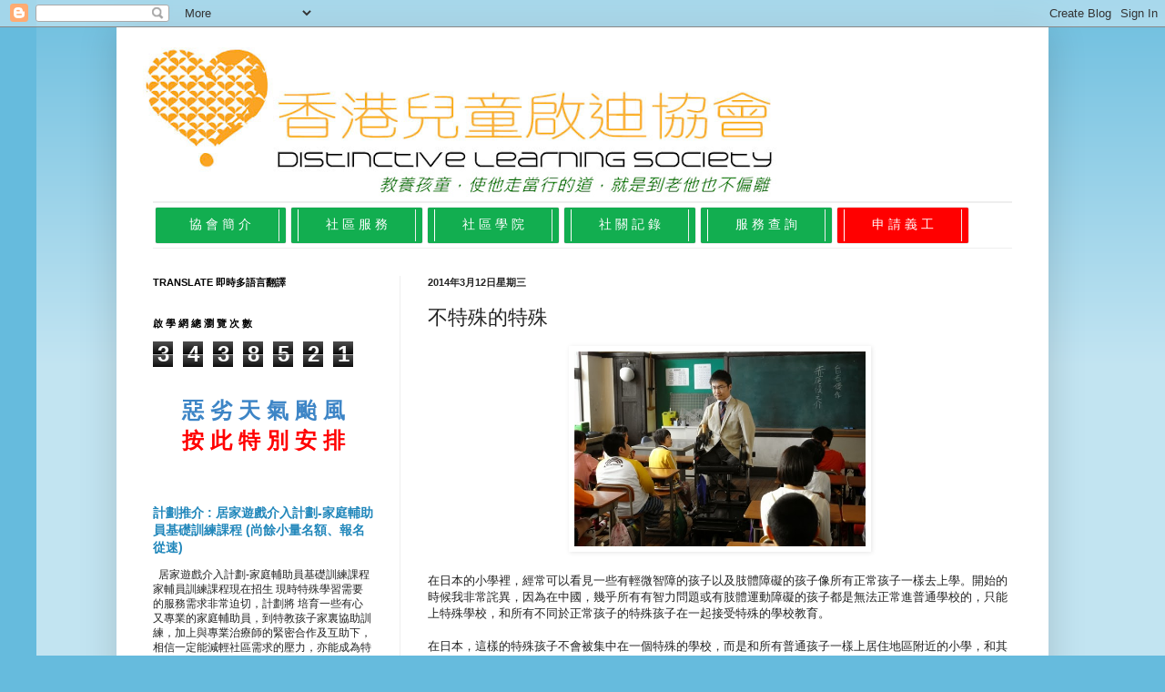

--- FILE ---
content_type: text/html; charset=UTF-8
request_url: http://news.sld2000.com/2014/03/blog-post_8786.html
body_size: 30038
content:
<!DOCTYPE html>
<html class='v2' dir='ltr' lang='zh-HK'>
<head>
<link href='https://www.blogger.com/static/v1/widgets/4128112664-css_bundle_v2.css' rel='stylesheet' type='text/css'/>
<meta content='width=1100' name='viewport'/>
<meta content='text/html; charset=UTF-8' http-equiv='Content-Type'/>
<meta content='blogger' name='generator'/>
<link href='http://news.sld2000.com/favicon.ico' rel='icon' type='image/x-icon'/>
<link href='http://news.sld2000.com/2014/03/blog-post_8786.html' rel='canonical'/>
<link rel="alternate" type="application/atom+xml" title="香港兒童啟迪協會 - Atom" href="http://news.sld2000.com/feeds/posts/default" />
<link rel="alternate" type="application/rss+xml" title="香港兒童啟迪協會 - RSS" href="http://news.sld2000.com/feeds/posts/default?alt=rss" />
<link rel="service.post" type="application/atom+xml" title="香港兒童啟迪協會 - Atom" href="https://www.blogger.com/feeds/5984623196385646738/posts/default" />

<link rel="alternate" type="application/atom+xml" title="香港兒童啟迪協會 - Atom" href="http://news.sld2000.com/feeds/7920431343170345875/comments/default" />
<!--Can't find substitution for tag [blog.ieCssRetrofitLinks]-->
<link href='https://blogger.googleusercontent.com/img/b/R29vZ2xl/AVvXsEi2cgiGRsSRrwwaqpM2QBmP2eH9f7Snp9108qqOPLrEX_r1OFN-DCUvIOqCMny5c209okE7PtrcDgKRwTTCJU2A6PkJ13SK4-vXrTz3LdAi5-W-uvC6S1SZ90Td6WiutYlG4PF6LHq9jio/s1600/%E4%B9%99%E6%AD%A6%E6%B4%8B%E5%8C%A1.jpg' rel='image_src'/>
<meta content='http://news.sld2000.com/2014/03/blog-post_8786.html' property='og:url'/>
<meta content='不特殊的特殊' property='og:title'/>
<meta content='' property='og:description'/>
<meta content='https://blogger.googleusercontent.com/img/b/R29vZ2xl/AVvXsEi2cgiGRsSRrwwaqpM2QBmP2eH9f7Snp9108qqOPLrEX_r1OFN-DCUvIOqCMny5c209okE7PtrcDgKRwTTCJU2A6PkJ13SK4-vXrTz3LdAi5-W-uvC6S1SZ90Td6WiutYlG4PF6LHq9jio/w1200-h630-p-k-no-nu/%E4%B9%99%E6%AD%A6%E6%B4%8B%E5%8C%A1.jpg' property='og:image'/>
<title>香港兒童啟迪協會: 不特殊的特殊</title>
<style id='page-skin-1' type='text/css'><!--
/*
-----------------------------------------------
Blogger Template Style
Name:     Simple
Designer: Josh Peterson
URL:      www.noaesthetic.com
----------------------------------------------- */
/* Variable definitions
====================
<Variable name="keycolor" description="Main Color" type="color" default="#66bbdd"/>
<Group description="Page Text" selector="body">
<Variable name="body.font" description="Font" type="font"
default="normal normal 12px Arial, Tahoma, Helvetica, FreeSans, sans-serif"/>
<Variable name="body.text.color" description="Text Color" type="color" default="#222222"/>
</Group>
<Group description="Backgrounds" selector=".body-fauxcolumns-outer">
<Variable name="body.background.color" description="Outer Background" type="color" default="#66bbdd"/>
<Variable name="content.background.color" description="Main Background" type="color" default="#ffffff"/>
<Variable name="header.background.color" description="Header Background" type="color" default="transparent"/>
</Group>
<Group description="Links" selector=".main-outer">
<Variable name="link.color" description="Link Color" type="color" default="#2288bb"/>
<Variable name="link.visited.color" description="Visited Color" type="color" default="#888888"/>
<Variable name="link.hover.color" description="Hover Color" type="color" default="#33aaff"/>
</Group>
<Group description="Blog Title" selector=".header h1">
<Variable name="header.font" description="Font" type="font"
default="normal normal 60px Arial, Tahoma, Helvetica, FreeSans, sans-serif"/>
<Variable name="header.text.color" description="Title Color" type="color" default="#3399bb" />
</Group>
<Group description="Blog Description" selector=".header .description">
<Variable name="description.text.color" description="Description Color" type="color"
default="#777777" />
</Group>
<Group description="Tabs Text" selector=".tabs-inner .widget li a">
<Variable name="tabs.font" description="Font" type="font"
default="normal normal 14px Arial, Tahoma, Helvetica, FreeSans, sans-serif"/>
<Variable name="tabs.text.color" description="Text Color" type="color" default="#999999"/>
<Variable name="tabs.selected.text.color" description="Selected Color" type="color" default="#000000"/>
</Group>
<Group description="Tabs Background" selector=".tabs-outer .PageList">
<Variable name="tabs.background.color" description="Background Color" type="color" default="#f5f5f5"/>
<Variable name="tabs.selected.background.color" description="Selected Color" type="color" default="#eeeeee"/>
</Group>
<Group description="Post Title" selector="h3.post-title, .comments h4">
<Variable name="post.title.font" description="Font" type="font"
default="normal normal 22px Arial, Tahoma, Helvetica, FreeSans, sans-serif"/>
</Group>
<Group description="Date Header" selector=".date-header">
<Variable name="date.header.color" description="Text Color" type="color"
default="#222222"/>
<Variable name="date.header.background.color" description="Background Color" type="color"
default="transparent"/>
</Group>
<Group description="Post Footer" selector=".post-footer">
<Variable name="post.footer.text.color" description="Text Color" type="color" default="#666666"/>
<Variable name="post.footer.background.color" description="Background Color" type="color"
default="#f9f9f9"/>
<Variable name="post.footer.border.color" description="Shadow Color" type="color" default="#eeeeee"/>
</Group>
<Group description="Gadgets" selector="h2">
<Variable name="widget.title.font" description="Title Font" type="font"
default="normal bold 11px Arial, Tahoma, Helvetica, FreeSans, sans-serif"/>
<Variable name="widget.title.text.color" description="Title Color" type="color" default="#000000"/>
<Variable name="widget.alternate.text.color" description="Alternate Color" type="color" default="#999999"/>
</Group>
<Group description="Images" selector=".main-inner">
<Variable name="image.background.color" description="Background Color" type="color" default="#ffffff"/>
<Variable name="image.border.color" description="Border Color" type="color" default="#eeeeee"/>
<Variable name="image.text.color" description="Caption Text Color" type="color" default="#222222"/>
</Group>
<Group description="Accents" selector=".content-inner">
<Variable name="body.rule.color" description="Separator Line Color" type="color" default="#eeeeee"/>
<Variable name="tabs.border.color" description="Tabs Border Color" type="color" default="#eeeeee"/>
</Group>
<Variable name="body.background" description="Body Background" type="background"
color="#66bbdd" default="$(color) none repeat scroll top left"/>
<Variable name="body.background.override" description="Body Background Override" type="string" default=""/>
<Variable name="body.background.gradient.cap" description="Body Gradient Cap" type="url"
default="url(//www.blogblog.com/1kt/simple/gradients_light.png)"/>
<Variable name="body.background.gradient.tile" description="Body Gradient Tile" type="url"
default="url(//www.blogblog.com/1kt/simple/body_gradient_tile_light.png)"/>
<Variable name="content.background.color.selector" description="Content Background Color Selector" type="string" default=".content-inner"/>
<Variable name="content.padding" description="Content Padding" type="length" default="10px"/>
<Variable name="content.padding.horizontal" description="Content Horizontal Padding" type="length" default="10px"/>
<Variable name="content.shadow.spread" description="Content Shadow Spread" type="length" default="40px"/>
<Variable name="content.shadow.spread.webkit" description="Content Shadow Spread (WebKit)" type="length" default="5px"/>
<Variable name="content.shadow.spread.ie" description="Content Shadow Spread (IE)" type="length" default="10px"/>
<Variable name="main.border.width" description="Main Border Width" type="length" default="0"/>
<Variable name="header.background.gradient" description="Header Gradient" type="url" default="none"/>
<Variable name="header.shadow.offset.left" description="Header Shadow Offset Left" type="length" default="-1px"/>
<Variable name="header.shadow.offset.top" description="Header Shadow Offset Top" type="length" default="-1px"/>
<Variable name="header.shadow.spread" description="Header Shadow Spread" type="length" default="1px"/>
<Variable name="header.padding" description="Header Padding" type="length" default="30px"/>
<Variable name="header.border.size" description="Header Border Size" type="length" default="1px"/>
<Variable name="header.bottom.border.size" description="Header Bottom Border Size" type="length" default="1px"/>
<Variable name="header.border.horizontalsize" description="Header Horizontal Border Size" type="length" default="0"/>
<Variable name="description.text.size" description="Description Text Size" type="string" default="140%"/>
<Variable name="tabs.margin.top" description="Tabs Margin Top" type="length" default="0" />
<Variable name="tabs.margin.side" description="Tabs Side Margin" type="length" default="30px" />
<Variable name="tabs.background.gradient" description="Tabs Background Gradient" type="url"
default="url(//www.blogblog.com/1kt/simple/gradients_light.png)"/>
<Variable name="tabs.border.width" description="Tabs Border Width" type="length" default="1px"/>
<Variable name="tabs.bevel.border.width" description="Tabs Bevel Border Width" type="length" default="1px"/>
<Variable name="date.header.padding" description="Date Header Padding" type="string" default="inherit"/>
<Variable name="date.header.letterspacing" description="Date Header Letter Spacing" type="string" default="inherit"/>
<Variable name="date.header.margin" description="Date Header Margin" type="string" default="inherit"/>
<Variable name="post.margin.bottom" description="Post Bottom Margin" type="length" default="25px"/>
<Variable name="image.border.small.size" description="Image Border Small Size" type="length" default="2px"/>
<Variable name="image.border.large.size" description="Image Border Large Size" type="length" default="5px"/>
<Variable name="page.width.selector" description="Page Width Selector" type="string" default=".region-inner"/>
<Variable name="page.width" description="Page Width" type="string" default="auto"/>
<Variable name="main.section.margin" description="Main Section Margin" type="length" default="15px"/>
<Variable name="main.padding" description="Main Padding" type="length" default="15px"/>
<Variable name="main.padding.top" description="Main Padding Top" type="length" default="30px"/>
<Variable name="main.padding.bottom" description="Main Padding Bottom" type="length" default="30px"/>
<Variable name="paging.background"
color="#ffffff"
description="Background of blog paging area" type="background"
default="transparent none no-repeat scroll top center"/>
<Variable name="footer.bevel" description="Bevel border length of footer" type="length" default="0"/>
<Variable name="mobile.background.overlay" description="Mobile Background Overlay" type="string"
default="transparent none repeat scroll top left"/>
<Variable name="mobile.background.size" description="Mobile Background Size" type="string" default="auto"/>
<Variable name="mobile.button.color" description="Mobile Button Color" type="color" default="#ffffff" />
<Variable name="startSide" description="Side where text starts in blog language" type="automatic" default="left"/>
<Variable name="endSide" description="Side where text ends in blog language" type="automatic" default="right"/>
*/
/* Content
----------------------------------------------- */
body, .body-fauxcolumn-outer {
font: normal normal 12px Arial, Tahoma, Helvetica, FreeSans, sans-serif;
color: #222222;
background: #66bbdd none repeat scroll top left;
padding: 0 40px 40px 40px;
}
html body .region-inner {
min-width: 0;
max-width: 100%;
width: auto;
}
a:link {
text-decoration:none;
color: #2187bb;
}
a:visited {
text-decoration:none;
color: #888888;
}
a:hover {
text-decoration:underline;
color: #32aaff;
}
.body-fauxcolumn-outer .fauxcolumn-inner {
background: transparent url(http://www.blogblog.com/1kt/simple/body_gradient_tile_light.png) repeat scroll top left;
_background-image: none;
}
.body-fauxcolumn-outer .cap-top {
position: absolute;
z-index: 1;
height: 400px;
width: 100%;
background: #66bbdd none repeat scroll top left;
}
.body-fauxcolumn-outer .cap-top .cap-left {
width: 100%;
background: transparent url(http://www.blogblog.com/1kt/simple/gradients_light.png) repeat-x scroll top left;
_background-image: none;
}
.content-outer {
-moz-box-shadow: 0 0 40px rgba(0, 0, 0, .15);
-webkit-box-shadow: 0 0 5px rgba(0, 0, 0, .15);
-goog-ms-box-shadow: 0 0 10px #333333;
box-shadow: 0 0 40px rgba(0, 0, 0, .15);
margin-bottom: 1px;
}
.content-inner {
padding: 10px 10px;
}
.content-inner {
background-color: #ffffff;
}
/* Header
----------------------------------------------- */
.header-outer {
background: transparent none repeat-x scroll 0 -400px;
_background-image: none;
}
.Header h1 {
font: normal normal 60px Arial, Tahoma, Helvetica, FreeSans, sans-serif;
color: #3299bb;
text-shadow: -1px -1px 1px rgba(0, 0, 0, .2);
}
.Header h1 a {
color: #3299bb;
}
.Header .description {
font-size: 140%;
color: #777777;
}
.header-inner .Header .titlewrapper {
padding: 22px 30px;
}
.header-inner .Header .descriptionwrapper {
padding: 0 30px;
}
/* Tabs
----------------------------------------------- */
.tabs-inner .section:first-child {
border-top: 1px solid #eeeeee;
}
.tabs-inner .section:first-child ul {
margin-top: -1px;
border-top: 1px solid #eeeeee;
border-left: 0 solid #eeeeee;
border-right: 0 solid #eeeeee;
}
.tabs-inner .widget ul {
background: #ffffff url(http://www.blogblog.com/1kt/simple/gradients_light.png) repeat-x scroll 0 -800px;
_background-image: none;
border-bottom: 1px solid #eeeeee;
margin-top: 0;
margin-left: -30px;
margin-right: -30px;
}
.tabs-inner .widget li a {
display: inline-block;
padding: .6em 1em;
font: normal normal 14px Arial, Tahoma, Helvetica, FreeSans, sans-serif;
color: #999999;
border-left: 1px solid #ffffff;
border-right: 1px solid #eeeeee;
}
.tabs-inner .widget li:first-child a {
border-left: none;
}
.tabs-inner .widget li.selected a, .tabs-inner .widget li a:hover {
color: #000000;
background-color: #eeeeee;
text-decoration: none;
}
/* Columns
----------------------------------------------- */
.main-outer {
border-top: 0 solid #eeeeee;
}
.fauxcolumn-left-outer .fauxcolumn-inner {
border-right: 1px solid #eeeeee;
}
.fauxcolumn-right-outer .fauxcolumn-inner {
border-left: 1px solid #eeeeee;
}
/* Headings
----------------------------------------------- */
h2 {
margin: 0 0 1em 0;
font: normal bold 11px Arial, Tahoma, Helvetica, FreeSans, sans-serif;
color: #000000;
text-transform: uppercase;
}
/* Widgets
----------------------------------------------- */
.widget .zippy {
color: #999999;
text-shadow: 2px 2px 1px rgba(0, 0, 0, .1);
}
.widget .popular-posts ul {
list-style: none;
}
/* Posts
----------------------------------------------- */
.date-header span {
background-color: transparent;
color: #222222;
padding: inherit;
letter-spacing: inherit;
margin: inherit;
}
.main-inner {
padding-top: 30px;
padding-bottom: 30px;
}
.main-inner .column-center-inner {
padding: 0 15px;
}
.main-inner .column-center-inner .section {
margin: 0 15px;
}
.post {
margin: 0 0 25px 0;
}
h3.post-title, .comments h4 {
font: normal normal 22px Arial, Tahoma, Helvetica, FreeSans, sans-serif;
margin: .75em 0 0;
}
.post-body {
font-size: 110%;
line-height: 1.4;
position: relative;
}
.post-body img, .post-body .tr-caption-container, .Profile img, .Image img,
.BlogList .item-thumbnail img {
padding: 2px;
background: #ffffff;
border: 1px solid #ffffff;
-moz-box-shadow: 1px 1px 5px rgba(0, 0, 0, .1);
-webkit-box-shadow: 1px 1px 5px rgba(0, 0, 0, .1);
box-shadow: 1px 1px 5px rgba(0, 0, 0, .1);
}
.post-body img, .post-body .tr-caption-container {
padding: 5px;
}
.post-body .tr-caption-container {
color: #222222;
}
.post-body .tr-caption-container img {
padding: 0;
background: transparent;
border: none;
-moz-box-shadow: 0 0 0 rgba(0, 0, 0, .1);
-webkit-box-shadow: 0 0 0 rgba(0, 0, 0, .1);
box-shadow: 0 0 0 rgba(0, 0, 0, .1);
}
.post-header {
margin: 0 0 1.5em;
line-height: 1.6;
font-size: 90%;
}
.post-footer {
margin: 20px -2px 0;
padding: 5px 10px;
color: #666666;
background-color: #eeeeee;
border-bottom: 1px solid #999999;
line-height: 1.6;
font-size: 90%;
}
#comments .comment-author {
padding-top: 1.5em;
border-top: 1px solid #eeeeee;
background-position: 0 1.5em;
}
#comments .comment-author:first-child {
padding-top: 0;
border-top: none;
}
.avatar-image-container {
margin: .2em 0 0;
}
#comments .avatar-image-container img {
border: 1px solid #ffffff;
}
/* Comments
----------------------------------------------- */
.comments .comments-content .icon.blog-author {
background-repeat: no-repeat;
background-image: url([data-uri]);
}
.comments .comments-content .loadmore a {
border-top: 1px solid #999999;
border-bottom: 1px solid #999999;
}
.comments .comment-thread.inline-thread {
background-color: #eeeeee;
}
.comments .continue {
border-top: 2px solid #999999;
}
/* Accents
---------------------------------------------- */
.section-columns td.columns-cell {
border-left: 1px solid #eeeeee;
}
.blog-pager {
background: transparent none no-repeat scroll top center;
}
.blog-pager-older-link, .home-link,
.blog-pager-newer-link {
background-color: #ffffff;
padding: 5px;
}
.footer-outer {
border-top: 0 dashed #bbbbbb;
}
/* Mobile
----------------------------------------------- */
body.mobile  {
background-size: auto;
}
.mobile .body-fauxcolumn-outer {
background: transparent none repeat scroll top left;
}
.mobile .body-fauxcolumn-outer .cap-top {
background-size: 100% auto;
}
.mobile .content-outer {
-webkit-box-shadow: 0 0 3px rgba(0, 0, 0, .15);
box-shadow: 0 0 3px rgba(0, 0, 0, .15);
padding: 0 40px;
}
body.mobile .AdSense {
margin: 0 -40px;
}
.mobile .tabs-inner .widget ul {
margin-left: 0;
margin-right: 0;
}
.mobile .post {
margin: 0;
}
.mobile .main-inner .column-center-inner .section {
margin: 0;
}
.mobile .date-header span {
padding: 0.1em 10px;
margin: 0 -10px;
}
.mobile h3.post-title {
margin: 0;
}
.mobile .blog-pager {
background: transparent none no-repeat scroll top center;
}
.mobile .footer-outer {
border-top: none;
}
.mobile .main-inner, .mobile .footer-inner {
background-color: #ffffff;
}
.mobile-index-contents {
color: #222222;
}
.mobile-link-button {
background-color: #2187bb;
}
.mobile-link-button a:link, .mobile-link-button a:visited {
color: #ffffff;
}
.mobile .tabs-inner .section:first-child {
border-top: none;
}
.mobile .tabs-inner .PageList .widget-content {
background-color: #eeeeee;
color: #000000;
border-top: 1px solid #eeeeee;
border-bottom: 1px solid #eeeeee;
}
.mobile .tabs-inner .PageList .widget-content .pagelist-arrow {
border-left: 1px solid #eeeeee;
}

--></style>
<style id='template-skin-1' type='text/css'><!--
body {
min-width: 1024px;
}
.content-outer, .content-fauxcolumn-outer, .region-inner {
min-width: 1024px;
max-width: 1024px;
_width: 1024px;
}
.main-inner .columns {
padding-left: 302px;
padding-right: 0px;
}
.main-inner .fauxcolumn-center-outer {
left: 302px;
right: 0px;
/* IE6 does not respect left and right together */
_width: expression(this.parentNode.offsetWidth -
parseInt("302px") -
parseInt("0px") + 'px');
}
.main-inner .fauxcolumn-left-outer {
width: 302px;
}
.main-inner .fauxcolumn-right-outer {
width: 0px;
}
.main-inner .column-left-outer {
width: 302px;
right: 100%;
margin-left: -302px;
}
.main-inner .column-right-outer {
width: 0px;
margin-right: -0px;
}
#layout {
min-width: 0;
}
#layout .content-outer {
min-width: 0;
width: 800px;
}
#layout .region-inner {
min-width: 0;
width: auto;
}
body#layout div.add_widget {
padding: 8px;
}
body#layout div.add_widget a {
margin-left: 32px;
}
--></style>
<script type='text/javascript'>
        (function(i,s,o,g,r,a,m){i['GoogleAnalyticsObject']=r;i[r]=i[r]||function(){
        (i[r].q=i[r].q||[]).push(arguments)},i[r].l=1*new Date();a=s.createElement(o),
        m=s.getElementsByTagName(o)[0];a.async=1;a.src=g;m.parentNode.insertBefore(a,m)
        })(window,document,'script','https://www.google-analytics.com/analytics.js','ga');
        ga('create', 'UA-66116121-1', 'auto', 'blogger');
        ga('blogger.send', 'pageview');
      </script>
<link href='https://www.blogger.com/dyn-css/authorization.css?targetBlogID=5984623196385646738&amp;zx=8b81cad1-c169-45e8-b61b-ffa896b17fff' media='none' onload='if(media!=&#39;all&#39;)media=&#39;all&#39;' rel='stylesheet'/><noscript><link href='https://www.blogger.com/dyn-css/authorization.css?targetBlogID=5984623196385646738&amp;zx=8b81cad1-c169-45e8-b61b-ffa896b17fff' rel='stylesheet'/></noscript>
<meta name='google-adsense-platform-account' content='ca-host-pub-1556223355139109'/>
<meta name='google-adsense-platform-domain' content='blogspot.com'/>

</head>
<body class='loading'>
<div class='navbar section' id='navbar' name='Navbar'><div class='widget Navbar' data-version='1' id='Navbar1'><script type="text/javascript">
    function setAttributeOnload(object, attribute, val) {
      if(window.addEventListener) {
        window.addEventListener('load',
          function(){ object[attribute] = val; }, false);
      } else {
        window.attachEvent('onload', function(){ object[attribute] = val; });
      }
    }
  </script>
<div id="navbar-iframe-container"></div>
<script type="text/javascript" src="https://apis.google.com/js/platform.js"></script>
<script type="text/javascript">
      gapi.load("gapi.iframes:gapi.iframes.style.bubble", function() {
        if (gapi.iframes && gapi.iframes.getContext) {
          gapi.iframes.getContext().openChild({
              url: 'https://www.blogger.com/navbar/5984623196385646738?po\x3d7920431343170345875\x26origin\x3dhttp://news.sld2000.com',
              where: document.getElementById("navbar-iframe-container"),
              id: "navbar-iframe"
          });
        }
      });
    </script><script type="text/javascript">
(function() {
var script = document.createElement('script');
script.type = 'text/javascript';
script.src = '//pagead2.googlesyndication.com/pagead/js/google_top_exp.js';
var head = document.getElementsByTagName('head')[0];
if (head) {
head.appendChild(script);
}})();
</script>
</div></div>
<div class='body-fauxcolumns'>
<div class='fauxcolumn-outer body-fauxcolumn-outer'>
<div class='cap-top'>
<div class='cap-left'></div>
<div class='cap-right'></div>
</div>
<div class='fauxborder-left'>
<div class='fauxborder-right'></div>
<div class='fauxcolumn-inner'>
</div>
</div>
<div class='cap-bottom'>
<div class='cap-left'></div>
<div class='cap-right'></div>
</div>
</div>
</div>
<div class='content'>
<div class='content-fauxcolumns'>
<div class='fauxcolumn-outer content-fauxcolumn-outer'>
<div class='cap-top'>
<div class='cap-left'></div>
<div class='cap-right'></div>
</div>
<div class='fauxborder-left'>
<div class='fauxborder-right'></div>
<div class='fauxcolumn-inner'>
</div>
</div>
<div class='cap-bottom'>
<div class='cap-left'></div>
<div class='cap-right'></div>
</div>
</div>
</div>
<div class='content-outer'>
<div class='content-cap-top cap-top'>
<div class='cap-left'></div>
<div class='cap-right'></div>
</div>
<div class='fauxborder-left content-fauxborder-left'>
<div class='fauxborder-right content-fauxborder-right'></div>
<div class='content-inner'>
<header>
<div class='header-outer'>
<div class='header-cap-top cap-top'>
<div class='cap-left'></div>
<div class='cap-right'></div>
</div>
<div class='fauxborder-left header-fauxborder-left'>
<div class='fauxborder-right header-fauxborder-right'></div>
<div class='region-inner header-inner'>
<div class='header section' id='header' name='標題'><div class='widget Header' data-version='1' id='Header1'>
<div id='header-inner'>
<a href='http://news.sld2000.com/' style='display: block'>
<img alt='香港兒童啟迪協會' height='181px; ' id='Header1_headerimg' src='https://blogger.googleusercontent.com/img/b/R29vZ2xl/AVvXsEg0nBxV-jaknXFmYBcn6jfV3-VM7txrP6TwNyDFKJtzf8HFg9UUC04bhTk8DTKNInnt_-Cy6AxqeEgWL4FXg1FixCl8w5xKYPKsuwTlEDqKqvz4AqzYF6sqAMwFnCbZU6EjYTTGQHZUonIz/s752/NewColor+LogoG.png' style='display: block' width='752px; '/>
</a>
</div>
</div></div>
</div>
</div>
<div class='header-cap-bottom cap-bottom'>
<div class='cap-left'></div>
<div class='cap-right'></div>
</div>
</div>
</header>
<div class='tabs-outer'>
<div class='tabs-cap-top cap-top'>
<div class='cap-left'></div>
<div class='cap-right'></div>
</div>
<div class='fauxborder-left tabs-fauxborder-left'>
<div class='fauxborder-right tabs-fauxborder-right'></div>
<div class='region-inner tabs-inner'>
<div class='tabs section' id='crosscol' name='跨欄位'><div class='widget Text' data-version='1' id='Text1'>
<div class='widget-content'>
<ul class="sites-header-nav-container-boxes" style="background-color: white; font-family: arial, sans-serif; font-size: 24px; margin: 0px; padding: 0px; text-align: center;"><li class="unselected sites-header-nav-dropdown" style="background-color: #12ae50; border-radius: 2px; box-shadow: rgb(85, 85, 85) 0px 0px 1px; display: inline-block; list-style-image: none; list-style-type: none; margin: 5px 3px; padding: 2px 7px;"><a class="sites-navigation-link unselected" href="https://sen.sld2000.com/about-us" style="display: block; text-decoration: none; width: 100px;"><span =""  style="color:white;">協 會 簡 介</span></a></li><li class="unselected sites-header-nav-dropdown" style="background-color: #12ae50; border-radius: 2px; box-shadow: rgb(85, 85, 85) 0px 0px 1px; display: inline-block; list-style-image: none; list-style-type: none; margin: 5px 3px; padding: 2px 7px;"><a class="sites-navigation-link unselected" href="http://news.sld2000.com/search/label/招募義工" style="display: block; text-decoration: none; width: 100px;"><span =""  style="color:white;">社 區 服 務</span></a></li><li class="unselected sites-header-nav-dropdown" style="background-color: #12ae50; border-radius: 2px; box-shadow: rgb(85, 85, 85) 0px 0px 1px; display: inline-block; list-style-image: none; list-style-type: none; margin: 5px 3px; padding: 2px 7px;"><a class="sites-navigation-link unselected" href="https://sen.sld2000.com/academy" style="display: block; text-decoration: none; width: 100px;"><span =""  style="color:white;">社 區 學 院</span><span =""  style="color:black;">&#8206;</span></a></li><li class="unselected" style="background-color: #12ae50; border-radius: 2px; box-shadow: rgb(85, 85, 85) 0px 0px 1px; display: inline-block; list-style-image: none; list-style-type: none; margin: 5px 3px; padding: 2px 7px;"><a class="sites-navigation-link unselected" href="https://sen.sld2000.com/login" style="display: block; text-decoration: none; width: 100px;"><span =""  style="color:white;">社 關 記 錄</span></a></li><li class="unselected" style="background-color: #12ae50; border-radius: 2px; box-shadow: rgb(85, 85, 85) 0px 0px 1px; display: inline-block; list-style-image: none; list-style-type: none; margin: 5px 3px; padding: 2px 7px;"><a class="sites-navigation-link unselected" href="https://sen.sld2000.com/enquiry" style="display: block; text-decoration: none; width: 100px;"><span =""  style="color:white;">服 務 查 詢</span></a></li><li class="current sites-header-nav-dropdown" style="background-color: rgb(255, 0, 0) !important; border-radius: 2px; box-shadow: rgb(85, 85, 85) 0px 0px 1px; display: inline-block; font-weight: bold !important; list-style-image: none; list-style-type: none; margin: 5px 3px; padding: 2px 7px;"><a class="sites-navigation-link current" href="https://sen.sld2000.com/volunteer" style="color: rgb(255, 255, 255) !important; display: block; text-decoration: none; width: 100px;">申 請 義 工</a></li></ul>
</div>
<div class='clear'></div>
</div></div>
<div class='tabs no-items section' id='crosscol-overflow' name='Cross-Column 2'></div>
</div>
</div>
<div class='tabs-cap-bottom cap-bottom'>
<div class='cap-left'></div>
<div class='cap-right'></div>
</div>
</div>
<div class='main-outer'>
<div class='main-cap-top cap-top'>
<div class='cap-left'></div>
<div class='cap-right'></div>
</div>
<div class='fauxborder-left main-fauxborder-left'>
<div class='fauxborder-right main-fauxborder-right'></div>
<div class='region-inner main-inner'>
<div class='columns fauxcolumns'>
<div class='fauxcolumn-outer fauxcolumn-center-outer'>
<div class='cap-top'>
<div class='cap-left'></div>
<div class='cap-right'></div>
</div>
<div class='fauxborder-left'>
<div class='fauxborder-right'></div>
<div class='fauxcolumn-inner'>
</div>
</div>
<div class='cap-bottom'>
<div class='cap-left'></div>
<div class='cap-right'></div>
</div>
</div>
<div class='fauxcolumn-outer fauxcolumn-left-outer'>
<div class='cap-top'>
<div class='cap-left'></div>
<div class='cap-right'></div>
</div>
<div class='fauxborder-left'>
<div class='fauxborder-right'></div>
<div class='fauxcolumn-inner'>
</div>
</div>
<div class='cap-bottom'>
<div class='cap-left'></div>
<div class='cap-right'></div>
</div>
</div>
<div class='fauxcolumn-outer fauxcolumn-right-outer'>
<div class='cap-top'>
<div class='cap-left'></div>
<div class='cap-right'></div>
</div>
<div class='fauxborder-left'>
<div class='fauxborder-right'></div>
<div class='fauxcolumn-inner'>
</div>
</div>
<div class='cap-bottom'>
<div class='cap-left'></div>
<div class='cap-right'></div>
</div>
</div>
<!-- corrects IE6 width calculation -->
<div class='columns-inner'>
<div class='column-center-outer'>
<div class='column-center-inner'>
<div class='main section' id='main' name='主機'><div class='widget Blog' data-version='1' id='Blog1'>
<div class='blog-posts hfeed'>

          <div class="date-outer">
        
<h2 class='date-header'><span>2014年3月12日星期三</span></h2>

          <div class="date-posts">
        
<div class='post-outer'>
<div class='post hentry uncustomized-post-template' itemprop='blogPost' itemscope='itemscope' itemtype='http://schema.org/BlogPosting'>
<meta content='https://blogger.googleusercontent.com/img/b/R29vZ2xl/AVvXsEi2cgiGRsSRrwwaqpM2QBmP2eH9f7Snp9108qqOPLrEX_r1OFN-DCUvIOqCMny5c209okE7PtrcDgKRwTTCJU2A6PkJ13SK4-vXrTz3LdAi5-W-uvC6S1SZ90Td6WiutYlG4PF6LHq9jio/s1600/%E4%B9%99%E6%AD%A6%E6%B4%8B%E5%8C%A1.jpg' itemprop='image_url'/>
<meta content='5984623196385646738' itemprop='blogId'/>
<meta content='7920431343170345875' itemprop='postId'/>
<a name='7920431343170345875'></a>
<h3 class='post-title entry-title' itemprop='name'>
不特殊的特殊
</h3>
<div class='post-header'>
<div class='post-header-line-1'></div>
</div>
<div class='post-body entry-content' id='post-body-7920431343170345875' itemprop='description articleBody'>
<div class="separator" style="clear: both; text-align: center;">
<a href="https://blogger.googleusercontent.com/img/b/R29vZ2xl/AVvXsEi2cgiGRsSRrwwaqpM2QBmP2eH9f7Snp9108qqOPLrEX_r1OFN-DCUvIOqCMny5c209okE7PtrcDgKRwTTCJU2A6PkJ13SK4-vXrTz3LdAi5-W-uvC6S1SZ90Td6WiutYlG4PF6LHq9jio/s1600/%E4%B9%99%E6%AD%A6%E6%B4%8B%E5%8C%A1.jpg" imageanchor="1" style="margin-left: 1em; margin-right: 1em;"><img border="0" height="214" src="https://blogger.googleusercontent.com/img/b/R29vZ2xl/AVvXsEi2cgiGRsSRrwwaqpM2QBmP2eH9f7Snp9108qqOPLrEX_r1OFN-DCUvIOqCMny5c209okE7PtrcDgKRwTTCJU2A6PkJ13SK4-vXrTz3LdAi5-W-uvC6S1SZ90Td6WiutYlG4PF6LHq9jio/s1600/%E4%B9%99%E6%AD%A6%E6%B4%8B%E5%8C%A1.jpg" width="320" /></a></div>
<div>
<br /></div>
在日本的小學裡&#65292;經常可以看見一些有輕微智障的孩子以及肢體障礙的孩子像所有正常孩子一樣去上學&#12290;開始的時候我非常詫異&#65292;因為在中國&#65292;幾乎所有有智力問題或有肢體運動障礙的孩子都是無法正常進普通學校的&#65292;只能上特殊學校&#65292;和所有不同於正常孩子的特殊孩子在一起接受特殊的學校教育&#12290;<br /><br />在日本&#65292;這樣的特殊孩子不會被集中在一個特殊的學校&#65292;而是和所有普通孩子一樣上居住地區附近的小學&#65292;和其他正常孩子一起接受教育&#12290;而且學校會給每個這樣的孩子配備一名專門輔導老師貼身相伴&#12289;悉心輔導&#12290;<br /><br />我經常在兒子的小學看見一個孩子自己手推輪椅上學&#65292;完全沒有家人接送&#65292;他瘦弱的雙腿上冰冷的金屬支架深深地震懾了我&#65292;這明顯不是因為骨折&#65292;而是因為先天性的某種疾病所造成的肢體障礙&#65292;後來我得知他是一名患有小兒麻痺症的殘疾孩子&#12290;兒子放學時我問他&#65306;這些孩子在學校裡會被欺負嗎&#65311;兒子說&#65306;當然不會啊&#65292;同學們都像正常人一樣與他們相處&#65292;無論是體育課還是家政課&#65292;他們也一樣積極參與其中&#12290;兒子說&#65292;體育課時&#65292;這些身體殘障的同學會在專門輔導老師的幫助下&#65292;和其他同學一樣做著相同的動作&#65292;同學們也不會對他們有異樣的眼光&#65292;大家都一樣&#12290;<br /><br />在兒子的學校&#65292;這些孩子和正常孩子一起上課&#12289;玩樂&#65292;只是有時會被集中在一個班級上課或接受專門輔導&#65292;這個班叫&#8220;向日葵班&#8221;&#65292;象徵著向日葵一樣勃勃的生機和旺盛的生命力&#12290;<br /><br />兒子的小學每年有一次學期音樂公演&#65292;每個年級每個班級都有自己的音樂節目&#65292;比如合唱&#65292;合奏&#65292;以各種形式表演給前來參觀的學生家長&#12290;其中有一個環節就是向日葵班的同學們表演的樂器協奏&#12290;他們在舞台上&#65292;有的坐在輪椅上&#65292;有的歪著腦袋耷拉著肩膀&#65292;舞台形象確實沒有正常孩子那般活力朝氣&#65292;他們的身後都有一名輔導老師&#12290;當合奏開始&#65292;他們的指揮老師發出指令&#65292;每位同學分段敲擊著自己手中的三角鐵&#12289;響鈴等樂器時&#65292;那份排練了多時的認真與和諧以及老師們注入的非凡耐心和關愛著實讓人眼眶發熱&#12290;一曲結束&#65292;孩子們給所有的家長緻禮&#65292;音樂廳內響起了久久不息的雷鳴般的掌聲&#12290;這些特殊的孩子&#65292;在所有家長與老師們溫暖的見證與肯定下&#65292;在心理上一定懂得&#65292;他們並不是殘疾人&#65292;他們完全可以和所有正常孩子一樣&#65292;做到他們所能做到的&#65292;他們在這個社會並不孤立&#65292;他們也是團隊中的不可或缺的一份子&#12290;<br /><br />日本勵志暢銷書&#12298;人無完人&#12299;的作者乙武洋匡出生時由於罕見的基因紊亂沒有四肢&#65292;但這沒有改變他擁有豐富人生的願望&#12290;在成為暢銷書作家後&#65292;他實現了人生理想成為了一名小學教師&#12290;乙武洋匡說他最想教會學生的是&#8220;如何接納他人&#8221;&#65292;&#8220;或許有一些東西&#65292;因為我自身的情況&#65292;最適合由我來教給學生&#65292;像尊重&#12289;接受他人等品質&#65292;光從書本上學不到&#12290;&#8221;<br /><br />乙武洋匡說&#65292;他的父母曾在他小的時候把他送進正常的學校&#12290;如今&#65292;自己所帶的班級裡也有殘疾的孩子&#12290;他認為這些父母的決定很難得&#12290;因為在這裡&#65292;學生們能夠相互接受&#65292;能明白每一個人都是不同的個體&#65292;並視之為自然不過的事&#12290;最終這會對形成團結&#12289;寬容的社會氛圍有利&#12290;<br /><br />乙武洋匡說&#65292;消除歧視&#65292;最根本在於淨化人格&#65292;&#8220;不論你是否殘疾&#65292;也可以與他人相處融洽&#65292;我不想僅從邏輯或從概念上去告訴孩子'歧視不好'&#65292;如果他們能通過實際體驗&#65292;學會與一個殘疾孩子友好相處&#65292;這樣更好&#12290;&#8221;<br /><br />在學校裡&#65292;乙武洋匡除了教六年級學生的社會科學&#65292;教五年級學生的自然科學&#65292;教從一年級到六年級的品德課等課程外&#65292;更重要的是他堅毅熱情地坐在輪椅上的身影&#65292;以一名教師的&#8220;言傳身教&#8221;&#65292;把諸如堅韌&#12289;友愛&#12289;互助&#12289;寬容等良好品質以正能量的方式傳遞給了學生&#12290;乙武洋匡說&#65306;&#8220;我的願望是創造一個和諧世界&#65292;假如我的能力和特質能夠使我向這一目標靠近哪怕是一小步&#65292;我會很開心&#65292;覺得來到這世界是有意義的&#12290; &#8221;<div>
<br /></div>
<div>
來源&#65306; 深圳特區報 何微</div>
<div style='clear: both;'></div>
</div>
<div class='post-footer'>
<div class='post-footer-line post-footer-line-1'>
<span class='post-author vcard'>
</span>
<span class='post-timestamp'>
</span>
<span class='post-comment-link'>
</span>
<span class='post-icons'>
<span class='item-action'>
<a href='https://www.blogger.com/email-post/5984623196385646738/7920431343170345875' title='透過電郵發送文章'>
<img alt='' class='icon-action' height='13' src='https://resources.blogblog.com/img/icon18_email.gif' width='18'/>
</a>
</span>
</span>
<div class='post-share-buttons goog-inline-block'>
<a class='goog-inline-block share-button sb-email' href='https://www.blogger.com/share-post.g?blogID=5984623196385646738&postID=7920431343170345875&target=email' target='_blank' title='以電郵發送這個'><span class='share-button-link-text'>以電郵發送這個</span></a><a class='goog-inline-block share-button sb-blog' href='https://www.blogger.com/share-post.g?blogID=5984623196385646738&postID=7920431343170345875&target=blog' onclick='window.open(this.href, "_blank", "height=270,width=475"); return false;' target='_blank' title='BlogThis！'><span class='share-button-link-text'>BlogThis&#65281;</span></a><a class='goog-inline-block share-button sb-twitter' href='https://www.blogger.com/share-post.g?blogID=5984623196385646738&postID=7920431343170345875&target=twitter' target='_blank' title='分享至 X'><span class='share-button-link-text'>分享至 X</span></a><a class='goog-inline-block share-button sb-facebook' href='https://www.blogger.com/share-post.g?blogID=5984623196385646738&postID=7920431343170345875&target=facebook' onclick='window.open(this.href, "_blank", "height=430,width=640"); return false;' target='_blank' title='分享至 Facebook'><span class='share-button-link-text'>分享至 Facebook</span></a><a class='goog-inline-block share-button sb-pinterest' href='https://www.blogger.com/share-post.g?blogID=5984623196385646738&postID=7920431343170345875&target=pinterest' target='_blank' title='分享至 Pinterest'><span class='share-button-link-text'>分享至 Pinterest</span></a>
</div>
</div>
<div class='post-footer-line post-footer-line-2'>
<span class='post-labels'>
標籤:
<a href='http://news.sld2000.com/search/label/%E6%97%A5%E6%9C%AC' rel='tag'>日本</a>,
<a href='http://news.sld2000.com/search/label/%E7%94%9F%E5%91%BD%E6%95%99%E8%82%B2' rel='tag'>生命教育</a>,
<a href='http://news.sld2000.com/search/label/%E7%A4%BE%E5%8D%80%E6%95%99%E8%82%B2' rel='tag'>社區教育</a>,
<a href='http://news.sld2000.com/search/label/%E7%A4%BE%E5%8D%80%E8%9E%8D%E5%90%88%E6%95%99%E8%82%B2' rel='tag'>社區融合教育</a>,
<a href='http://news.sld2000.com/search/label/%E6%95%99%E8%82%B2%E5%85%AC%E5%B9%B3' rel='tag'>教育公平</a>,
<a href='http://news.sld2000.com/search/label/%E6%95%99%E8%82%B2%E5%88%B6%E5%BA%A6%E8%88%87%E6%94%BF%E7%AD%96' rel='tag'>教育制度與政策</a>,
<a href='http://news.sld2000.com/search/label/%E5%AD%B8%E7%BF%92%E6%94%AF%E6%8F%B4' rel='tag'>學習支援</a>,
<a href='http://news.sld2000.com/search/label/%E5%AD%B8%E7%BF%92%E5%9B%B0%E9%9B%A3' rel='tag'>學習困難</a>,
<a href='http://news.sld2000.com/search/label/%E5%AD%B8%E7%BF%92%E7%A7%91%E6%8A%80' rel='tag'>學習科技</a>,
<a href='http://news.sld2000.com/search/label/%E5%8B%B5%E5%BF%97' rel='tag'>勵志</a>
</span>
</div>
<div class='post-footer-line post-footer-line-3'>
<span class='post-location'>
</span>
</div>
</div>
</div>
<div class='comments' id='comments'>
<a name='comments'></a>
</div>
</div>

        </div></div>
      
</div>
<div class='blog-pager' id='blog-pager'>
<span id='blog-pager-newer-link'>
<a class='blog-pager-newer-link' href='http://news.sld2000.com/2014/03/blog-post_2165.html' id='Blog1_blog-pager-newer-link' title='較新的文章'>較新的文章</a>
</span>
<span id='blog-pager-older-link'>
<a class='blog-pager-older-link' href='http://news.sld2000.com/2014/03/blog-post_12.html' id='Blog1_blog-pager-older-link' title='較舊的文章'>較舊的文章</a>
</span>
<a class='home-link' href='http://news.sld2000.com/'>首頁</a>
</div>
<div class='clear'></div>
<div class='post-feeds'>
</div>
</div></div>
</div>
</div>
<div class='column-left-outer'>
<div class='column-left-inner'>
<aside>
<div class='sidebar section' id='sidebar-left-1'><div class='widget Translate' data-version='1' id='Translate2'>
<h2 class='title'>Translate 即時多語言翻譯</h2>
<div id='google_translate_element'></div>
<script>
    function googleTranslateElementInit() {
      new google.translate.TranslateElement({
        pageLanguage: 'zh',
        autoDisplay: 'true',
        layout: google.translate.TranslateElement.InlineLayout.SIMPLE
      }, 'google_translate_element');
    }
  </script>
<script src='//translate.google.com/translate_a/element.js?cb=googleTranslateElementInit'></script>
<div class='clear'></div>
</div><div class='widget Stats' data-version='1' id='Stats1'>
<h2>啟 學 網 總 瀏 覽 次 數</h2>
<div class='widget-content'>
<div id='Stats1_content' style='display: none;'>
<span class='counter-wrapper graph-counter-wrapper' id='Stats1_totalCount'>
</span>
<div class='clear'></div>
</div>
</div>
</div><div class='widget HTML' data-version='1' id='HTML5'>
<div class='widget-content'>
<div style="text-align: center;"><span style="color: #3d85c6; font-family: arial; font-size: x-large;"><b>惡 劣 天 氣 颱 風</b></span></div><span style="font-family: arial; font-size: x-large;"><div style="text-align: center;"><a href="https://sites.google.com/a/sld2000.com/pbs/e-lie-tian-qi-an-pai" target="_blank"><b><span style="color: red;">按 此 </span></b>  <span class="Apple-style-span" style="color: red;"><b> 特 別 安 排</b></span></a></div></span><div style="text-align: center;"><span style="font-weight: 700;"><br /></span></div>
</div>
<div class='clear'></div>
</div><div class='widget FeaturedPost' data-version='1' id='FeaturedPost1'>
<div class='post-summary'>
<h3><a href='http://news.sld2000.com/2022/11/blog-post.html'>計劃推介 : 居家遊戲介入計劃-家庭輔助員基礎訓練課程 (尚餘小量名額&#12289;報名從速)</a></h3>
<p>
&#160; 居家遊戲介入計劃-家庭輔助員基礎訓練課程 家輔員訓練課程現在招生 現時特殊學習需要的服務需求非常迫切&#65292;計劃將 培育一些有心又專業的家庭輔助員&#65292;到特教孩子家裏協助訓練&#65292;加上與專業治療師的緊密合作及互助下&#65292;相信一定能減輕社區需求的壓力&#65292;亦能成為特教服務的生力軍&#65281;已服務協會一年以上...
</p>
<img class='image' src='https://blogger.googleusercontent.com/img/b/R29vZ2xl/AVvXsEiYdbPY--9-rvmU6w-HOyufbrfLAqyBfJznzETvtiTSruOKgIaZXQi5YY93Lfoyh82Zrwf9ON9CHv5FHZviRlYk5W4NGMOoMq8TPJraNSDgYCjDtaB2CgviLv9PHlfTpp55cR9TWtjDafTWEM15K80UMvSaSo7-_NtzRLQP-h2q6gE_cjnv8-e3nuaaWw/w453-h640/%E5%B1%85%E5%AE%B6%E9%81%8A%E6%88%B2%E4%BB%8B%E5%85%A5%E8%A8%88%E5%8A%83%20%E2%80%93%20%E5%AE%B6%E8%BC%94%E5%93%A1%E8%A8%93%E7%B7%B4%E5%9F%BA%E7%A4%8E%E8%AA%B2%E7%A8%8B(w-o%20%E7%B0%A1%E4%BB%8B%E6%9C%83)_pages-to-jpg-0001.jpg'/>
</div>
<style type='text/css'>
    .image {
      width: 100%;
    }
  </style>
<div class='clear'></div>
</div><div class='widget HTML' data-version='1' id='HTML4'>
<div class='widget-content'>
<div style="text-align: center;"><a href="https://docs.google.com/forms/d/e/1FAIpQLSdTiCeg9qS9NsuekttRHxVHBQnv9eCjovkizwmGI83py9xIjg/viewform?formkey=dERsQ3pIVE9IejZVY0VTRHJSUUE0LWc6MA" target="_blank"><span style="color: #3d85c6; font-family: arial; font-size: x-large;"><b>按此登記本會義工</b></span></a></div>
</div>
<div class='clear'></div>
</div><div class='widget Image' data-version='1' id='Image3'>
<div class='widget-content'>
<a href='https://docs.google.com/forms/d/e/1FAIpQLSdTiCeg9qS9NsuekttRHxVHBQnv9eCjovkizwmGI83py9xIjg/viewform?formkey=dERsQ3pIVE9IejZVY0VTRHJSUUE0LWc6MA'>
<img alt='' height='297' id='Image3_img' src='https://blogger.googleusercontent.com/img/b/R29vZ2xl/AVvXsEjrteNFhVr4hSi2O2cCtQPMGgmTq0UpTS67D5FrIxasurhY3cWcKCt7lj7WFxAfw55XxVlBe539wPXqmJ_yzhDj6AL-PoKLOHDO2-yM-EKjzB7L4FsXA_NTH2SHZojRc2zRVr7rG5zF0SOr/s297/ApplyVolunteerMembership.png' width='297'/>
</a>
<br/>
</div>
<div class='clear'></div>
</div><div class='widget Label' data-version='1' id='Label1'>
<h2>主 題 分 類</h2>
<div class='widget-content cloud-label-widget-content'>
<span class='label-size label-size-5'>
<a dir='ltr' href='http://news.sld2000.com/search/label/%E9%A6%99%E6%B8%AF'>香港</a>
</span>
<span class='label-size label-size-5'>
<a dir='ltr' href='http://news.sld2000.com/search/label/%E6%B4%BB%E5%8B%95%E6%8E%A8%E4%BB%8B'>活動推介</a>
</span>
<span class='label-size label-size-5'>
<a dir='ltr' href='http://news.sld2000.com/search/label/%E5%AD%B8%E7%BF%92%E9%9A%9C%E7%A4%99'>學習障礙</a>
</span>
<span class='label-size label-size-4'>
<a dir='ltr' href='http://news.sld2000.com/search/label/%E8%87%AA%E9%96%89%E7%97%87'>自閉症</a>
</span>
<span class='label-size label-size-4'>
<a dir='ltr' href='http://news.sld2000.com/search/label/%E5%AE%B6%E9%95%B7%E6%95%99%E8%82%B2'>家長教育</a>
</span>
<span class='label-size label-size-4'>
<a dir='ltr' href='http://news.sld2000.com/search/label/%E5%82%B3%E5%AA%92%E5%A0%B1%E5%B0%8E'>傳媒報導</a>
</span>
<span class='label-size label-size-4'>
<a dir='ltr' href='http://news.sld2000.com/search/label/%E7%89%B9%E6%AE%8A%E6%95%99%E8%82%B2'>特殊教育</a>
</span>
<span class='label-size label-size-4'>
<a dir='ltr' href='http://news.sld2000.com/search/label/%E8%AE%80%E5%AF%AB%E9%9A%9C%E7%A4%99'>讀寫障礙</a>
</span>
<span class='label-size label-size-4'>
<a dir='ltr' href='http://news.sld2000.com/search/label/%E6%B4%BB%E5%8B%95%E5%9B%9E%E9%A1%A7'>活動回顧</a>
</span>
<span class='label-size label-size-4'>
<a dir='ltr' href='http://news.sld2000.com/search/label/%E7%BE%A9%E5%B7%A5%E6%9C%8D%E5%8B%99'>義工服務</a>
</span>
<span class='label-size label-size-4'>
<a dir='ltr' href='http://news.sld2000.com/search/label/%E5%8F%B0%E7%81%A3'>台灣</a>
</span>
<span class='label-size label-size-4'>
<a dir='ltr' href='http://news.sld2000.com/search/label/%E5%B0%88%E6%A5%AD%E5%9F%B9%E8%A8%93'>專業培訓</a>
</span>
<span class='label-size label-size-4'>
<a dir='ltr' href='http://news.sld2000.com/search/label/%E7%9B%B8%E9%97%9C%E6%96%B0%E8%81%9E'>相關新聞</a>
</span>
<span class='label-size label-size-4'>
<a dir='ltr' href='http://news.sld2000.com/search/label/%E6%95%99%E8%82%B2%E5%88%B6%E5%BA%A6%E8%88%87%E6%94%BF%E7%AD%96'>教育制度與政策</a>
</span>
<span class='label-size label-size-4'>
<a dir='ltr' href='http://news.sld2000.com/search/label/%E7%A4%BE%E5%8D%80%E6%95%99%E8%82%B2'>社區教育</a>
</span>
<span class='label-size label-size-4'>
<a dir='ltr' href='http://news.sld2000.com/search/label/%E5%B0%88%E6%B3%A8%E5%8A%9B%E4%B8%8D%E8%B6%B3'>專注力不足</a>
</span>
<span class='label-size label-size-4'>
<a dir='ltr' href='http://news.sld2000.com/search/label/%E6%A5%AD%E7%95%8C%E8%B3%87%E8%A8%8A'>業界資訊</a>
</span>
<span class='label-size label-size-4'>
<a dir='ltr' href='http://news.sld2000.com/search/label/%E6%8B%9B%E5%8B%9F%E7%BE%A9%E5%B7%A5'>招募義工</a>
</span>
<span class='label-size label-size-4'>
<a dir='ltr' href='http://news.sld2000.com/search/label/%E8%AC%9B%E5%BA%A7%E6%8E%A8%E4%BB%8B'>講座推介</a>
</span>
<span class='label-size label-size-4'>
<a dir='ltr' href='http://news.sld2000.com/search/label/%E5%8F%8A%E6%97%A9%E8%AD%98%E5%88%A5'>及早識別</a>
</span>
<span class='label-size label-size-4'>
<a dir='ltr' href='http://news.sld2000.com/search/label/%E5%85%B1%E8%9E%8D'>共融</a>
</span>
<span class='label-size label-size-4'>
<a dir='ltr' href='http://news.sld2000.com/search/label/%E5%AD%B8%E7%BF%92%E5%9B%B0%E9%9B%A3'>學習困難</a>
</span>
<span class='label-size label-size-4'>
<a dir='ltr' href='http://news.sld2000.com/search/label/%E8%BC%94%E5%8A%A9%E7%A7%91%E6%8A%80'>輔助科技</a>
</span>
<span class='label-size label-size-4'>
<a dir='ltr' href='http://news.sld2000.com/search/label/%E7%89%B9%E6%AE%8A%E5%AD%B8%E7%BF%92%E9%9C%80%E8%A6%81'>特殊學習需要</a>
</span>
<span class='label-size label-size-4'>
<a dir='ltr' href='http://news.sld2000.com/search/label/%E7%89%B9%E6%AE%8A%E6%95%99%E8%82%B2%E9%9C%80%E8%A6%81'>特殊教育需要</a>
</span>
<span class='label-size label-size-4'>
<a dir='ltr' href='http://news.sld2000.com/search/label/%E6%AD%A3%E5%90%91%E8%A1%8C%E7%82%BA%E6%94%AF%E6%8F%B4%20%28PBS%29'>正向行為支援 (PBS)</a>
</span>
<span class='label-size label-size-4'>
<a dir='ltr' href='http://news.sld2000.com/search/label/%E7%99%BC%E5%B1%95%E9%9A%9C%E7%A4%99'>發展障礙</a>
</span>
<span class='label-size label-size-4'>
<a dir='ltr' href='http://news.sld2000.com/search/label/%E6%95%99%E8%82%B2%E7%A7%91%E6%8A%80'>教育科技</a>
</span>
<span class='label-size label-size-4'>
<a dir='ltr' href='http://news.sld2000.com/search/label/%E4%B8%AD%E5%9C%8B'>中國</a>
</span>
<span class='label-size label-size-4'>
<a dir='ltr' href='http://news.sld2000.com/search/label/PBS'>PBS</a>
</span>
<span class='label-size label-size-4'>
<a dir='ltr' href='http://news.sld2000.com/search/label/%E5%AD%B8%E7%BF%92%E6%94%AF%E6%8F%B4'>學習支援</a>
</span>
<span class='label-size label-size-4'>
<a dir='ltr' href='http://news.sld2000.com/search/label/%E9%81%8E%E5%BA%A6%E6%B4%BB%E8%BA%8D%E7%97%87'>過度活躍症</a>
</span>
<span class='label-size label-size-4'>
<a dir='ltr' href='http://news.sld2000.com/search/label/%E6%97%A9%E7%99%82'>早療</a>
</span>
<span class='label-size label-size-3'>
<a dir='ltr' href='http://news.sld2000.com/search/label/%E5%B0%88%E6%B3%A8%E4%B8%8D%E8%B6%B3%2F%E9%81%8E%E5%BA%A6%E6%B4%BB%E8%BA%8D%E7%97%87'>專注不足/過度活躍症</a>
</span>
<span class='label-size label-size-3'>
<a dir='ltr' href='http://news.sld2000.com/search/label/%E5%AD%B8%E5%89%8D%E6%95%99%E8%82%B2'>學前教育</a>
</span>
<span class='label-size label-size-3'>
<a dir='ltr' href='http://news.sld2000.com/search/label/%E5%AD%B8%E7%BF%92%E7%AD%96%E7%95%A5'>學習策略</a>
</span>
<span class='label-size label-size-3'>
<a dir='ltr' href='http://news.sld2000.com/search/label/%E8%AA%B2%E7%A8%8B%E6%8E%A8%E4%BB%8B'>課程推介</a>
</span>
<span class='label-size label-size-3'>
<a dir='ltr' href='http://news.sld2000.com/search/label/%E7%A4%BE%E5%8D%80%E5%85%B1%E8%9E%8D'>社區共融</a>
</span>
<span class='label-size label-size-3'>
<a dir='ltr' href='http://news.sld2000.com/search/label/%E5%85%AC%E7%BE%A9'>公義</a>
</span>
<span class='label-size label-size-3'>
<a dir='ltr' href='http://news.sld2000.com/search/label/%E7%A0%94%E8%A8%8E%E6%9C%83%E6%8E%A8%E4%BB%8B'>研討會推介</a>
</span>
<span class='label-size label-size-3'>
<a dir='ltr' href='http://news.sld2000.com/search/label/%E7%A4%BE%E5%8D%80%E8%9E%8D%E5%90%88%E6%95%99%E8%82%B2'>社區融合教育</a>
</span>
<span class='label-size label-size-3'>
<a dir='ltr' href='http://news.sld2000.com/search/label/%E8%AE%80%E5%AF%AB%E5%9B%B0%E9%9B%A3'>讀寫困難</a>
</span>
<span class='label-size label-size-3'>
<a dir='ltr' href='http://news.sld2000.com/search/label/%E7%BE%A9%E5%B7%A5%E6%B4%BB%E5%8B%95'>義工活動</a>
</span>
<span class='label-size label-size-3'>
<a dir='ltr' href='http://news.sld2000.com/search/label/%E7%9F%AD%E7%89%87'>短片</a>
</span>
<span class='label-size label-size-3'>
<a dir='ltr' href='http://news.sld2000.com/search/label/%E5%80%8B%E6%A1%88%E5%88%86%E6%9E%90'>個案分析</a>
</span>
<span class='label-size label-size-3'>
<a dir='ltr' href='http://news.sld2000.com/search/label/%E5%AE%B6%E9%95%B7%E6%94%AF%E6%8F%B4'>家長支援</a>
</span>
<span class='label-size label-size-3'>
<a dir='ltr' href='http://news.sld2000.com/search/label/%E7%89%B9%E6%95%99%E7%BE%A9%E5%B7%A5'>特教義工</a>
</span>
<span class='label-size label-size-3'>
<a dir='ltr' href='http://news.sld2000.com/search/label/%E8%9E%8D%E5%90%88%E6%95%99%E8%82%B2'>融合教育</a>
</span>
<span class='label-size label-size-3'>
<a dir='ltr' href='http://news.sld2000.com/search/label/%E5%AD%B8%E7%BF%92%E7%A7%91%E6%8A%80'>學習科技</a>
</span>
<span class='label-size label-size-3'>
<a dir='ltr' href='http://news.sld2000.com/search/label/%E6%87%89%E7%94%A8%E8%A1%8C%E7%82%BA%E5%88%86%E6%9E%90'>應用行為分析</a>
</span>
<span class='label-size label-size-3'>
<a dir='ltr' href='http://news.sld2000.com/search/label/%E6%9C%8D%E5%8B%99%E6%8E%A8%E4%BB%8B'>服務推介</a>
</span>
<span class='label-size label-size-3'>
<a dir='ltr' href='http://news.sld2000.com/search/label/%E7%A7%91%E6%8A%80%E8%BC%94%E5%85%B7'>科技輔具</a>
</span>
<span class='label-size label-size-3'>
<a dir='ltr' href='http://news.sld2000.com/search/label/%E7%A4%BE%E5%8D%80%E5%BB%A3%E6%92%AD'>社區廣播</a>
</span>
<span class='label-size label-size-3'>
<a dir='ltr' href='http://news.sld2000.com/search/label/%E6%96%87%E7%AB%A0%E6%8E%A8%E4%BB%8B'>文章推介</a>
</span>
<span class='label-size label-size-3'>
<a dir='ltr' href='http://news.sld2000.com/search/label/%E7%AF%80%E7%9B%AE%E6%8E%A8%E4%BB%8B'>節目推介</a>
</span>
<span class='label-size label-size-3'>
<a dir='ltr' href='http://news.sld2000.com/search/label/%E5%AE%B6%E9%95%B7%E5%95%8F%E7%AD%94'>家長問答</a>
</span>
<span class='label-size label-size-3'>
<a dir='ltr' href='http://news.sld2000.com/search/label/%E8%A8%80%E8%AA%9E%E9%9A%9C%E7%A4%99'>言語障礙</a>
</span>
<span class='label-size label-size-3'>
<a dir='ltr' href='http://news.sld2000.com/search/label/%E9%81%8E%E5%BA%A6%E6%B4%BB%E8%BA%8D'>過度活躍</a>
</span>
<span class='label-size label-size-3'>
<a dir='ltr' href='http://news.sld2000.com/search/label/STEM'>STEM</a>
</span>
<span class='label-size label-size-3'>
<a dir='ltr' href='http://news.sld2000.com/search/label/%E9%96%B1%E8%AE%80%E9%9A%9C%E7%A4%99'>閱讀障礙</a>
</span>
<span class='label-size label-size-3'>
<a dir='ltr' href='http://news.sld2000.com/search/label/%E9%9F%B3%E6%A8%82%E6%B2%BB%E7%99%82'>音樂治療</a>
</span>
<span class='label-size label-size-3'>
<a dir='ltr' href='http://news.sld2000.com/search/label/%E9%96%B1%E8%AE%80%E5%9B%B0%E9%9B%A3'>閱讀困難</a>
</span>
<span class='label-size label-size-3'>
<a dir='ltr' href='http://news.sld2000.com/search/label/%E5%B0%88%E6%B3%A8%E5%8A%9B%E5%A4%B1%E8%AA%BF%2F%E9%81%8E%E5%BA%A6%E6%B4%BB%E8%BA%8D%E7%97%87'>專注力失調/過度活躍症</a>
</span>
<span class='label-size label-size-3'>
<a dir='ltr' href='http://news.sld2000.com/search/label/%E6%87%89%E7%94%A8%E6%8E%A8%E4%BB%8B'>應用推介</a>
</span>
<span class='label-size label-size-3'>
<a dir='ltr' href='http://news.sld2000.com/search/label/%E7%A7%91%E6%8A%80%E6%87%89%E7%94%A8'>科技應用</a>
</span>
<span class='label-size label-size-3'>
<a dir='ltr' href='http://news.sld2000.com/search/label/CIBS'>CIBS</a>
</span>
<span class='label-size label-size-3'>
<a dir='ltr' href='http://news.sld2000.com/search/label/WAAD'>WAAD</a>
</span>
<span class='label-size label-size-3'>
<a dir='ltr' href='http://news.sld2000.com/search/label/%E7%A0%94%E7%A9%B6'>研究</a>
</span>
<span class='label-size label-size-3'>
<a dir='ltr' href='http://news.sld2000.com/search/label/%E9%9B%BB%E5%BD%B1'>電影</a>
</span>
<span class='label-size label-size-3'>
<a dir='ltr' href='http://news.sld2000.com/search/label/%E7%A4%BE%E5%8D%80%E5%8F%83%E8%88%87%E5%BB%A3%E6%92%AD'>社區參與廣播</a>
</span>
<span class='label-size label-size-3'>
<a dir='ltr' href='http://news.sld2000.com/search/label/%E7%BE%A9%E5%8B%99%E5%B7%A5%E4%BD%9C%E5%98%89%E8%A8%B1'>義務工作嘉許</a>
</span>
<span class='label-size label-size-3'>
<a dir='ltr' href='http://news.sld2000.com/search/label/%E8%8B%B1%E5%9C%8B'>英國</a>
</span>
<span class='label-size label-size-2'>
<a dir='ltr' href='http://news.sld2000.com/search/label/%E5%AE%B6%E5%BA%AD%E6%9C%8D%E5%8B%99'>家庭服務</a>
</span>
<span class='label-size label-size-2'>
<a dir='ltr' href='http://news.sld2000.com/search/label/SEN%20%E7%A4%BE%E9%97%9C%E4%BA%8B%E5%B7%A5'>SEN 社關事工</a>
</span>
<span class='label-size label-size-2'>
<a dir='ltr' href='http://news.sld2000.com/search/label/%E4%B8%BB%E9%A1%8C%E8%A8%88%E5%8A%83'>主題計劃</a>
</span>
<span class='label-size label-size-2'>
<a dir='ltr' href='http://news.sld2000.com/search/label/%E6%B5%B7%E5%A4%96%E4%BA%A4%E6%B5%81'>海外交流</a>
</span>
<span class='label-size label-size-2'>
<a dir='ltr' href='http://news.sld2000.com/search/label/%E7%89%B9%E6%95%99%E7%A7%91%E6%8A%80'>特教科技</a>
</span>
<span class='label-size label-size-2'>
<a dir='ltr' href='http://news.sld2000.com/search/label/%E5%AE%B6%E5%BA%AD%E6%B2%BB%E7%99%82'>家庭治療</a>
</span>
<span class='label-size label-size-2'>
<a dir='ltr' href='http://news.sld2000.com/search/label/Volunteer'>Volunteer</a>
</span>
<span class='label-size label-size-2'>
<a dir='ltr' href='http://news.sld2000.com/search/label/%E7%BE%A9%E5%B7%A5%E5%98%89%E8%A8%B1'>義工嘉許</a>
</span>
<span class='label-size label-size-2'>
<a dir='ltr' href='http://news.sld2000.com/search/label/HK'>HK</a>
</span>
<span class='label-size label-size-1'>
<a dir='ltr' href='http://news.sld2000.com/search/label/STEAM'>STEAM</a>
</span>
<span class='label-size label-size-1'>
<a dir='ltr' href='http://news.sld2000.com/search/label/UK'>UK</a>
</span>
<span class='label-size label-size-1'>
<a dir='ltr' href='http://news.sld2000.com/search/label/%E5%80%8B%E6%A1%88%E5%88%86%E4%BA%AB'>個案分享</a>
</span>
<span class='label-size label-size-1'>
<a dir='ltr' href='http://news.sld2000.com/search/label/STEAM%20%E7%BE%A9%E5%B7%A5PBS'>STEAM 義工PBS</a>
</span>
<div class='clear'></div>
</div>
</div><div class='widget PopularPosts' data-version='1' id='PopularPosts1'>
<h2>近 期 熱 門 瀏 覽</h2>
<div class='widget-content popular-posts'>
<ul>
<li>
<div class='item-content'>
<div class='item-thumbnail'>
<a href='http://news.sld2000.com/2013/06/blog-post_8.html' target='_blank'>
<img alt='' border='0' src='https://blogger.googleusercontent.com/img/b/R29vZ2xl/AVvXsEj96gw0xZ6azQj-tQVgERDynjxN_a0S2PDyOVLwK1BqrRtoOW23-VUOgr6KXRmAsrxhyOrFFHdHqt_uwgr847Grtr43j-VlH6SxBhp4-nXRTVqqth71QiLWLRzD8loZnxl4NuN1s8jFYyI/w72-h72-p-k-no-nu/%E5%8C%A1%E6%99%BA%E6%BA%9D%E9%80%9A%E6%98%93.PNG'/>
</a>
</div>
<div class='item-title'><a href='http://news.sld2000.com/2013/06/blog-post_8.html'>&#12300;匡智溝通易&#12301;溝通輔助應用程式發布</a></div>
<div class='item-snippet'>  &#12300;匡智溝通易&#12301;溝通輔助應用程式   承蒙利銘澤黃瑤璧慈善基金慷慨支持&#65292;匡智會學校言語治療師小組製作了&#12300;匡智溝通易&#12301;應用程式&#65292;有關的發佈會於5月25日(星期六)假香港理工大學蔣震劇院舉行&#12290;   &#12300;匡智溝通易&#12301;可下載至iPad&#12289;iPad mini&#12289;iPhone 4(或更新型號)&#12289;...</div>
</div>
<div style='clear: both;'></div>
</li>
<li>
<div class='item-content'>
<div class='item-thumbnail'>
<a href='http://news.sld2000.com/2025/01/zoom.html' target='_blank'>
<img alt='' border='0' src='https://blogger.googleusercontent.com/img/b/R29vZ2xl/AVvXsEiGkl_TQG7hY13aC9tf8SoGjGLVsUaSeQl3FzV3C3KvK8n18vr0bxv4qWws_QyMCDBVWB4oYcmRkD6QnnNa0KiJXEoq-Y8a7UpoHxPijAGetKVYHz9TfWMKSE0f5jSEO10K3ktCORw625CptbMog9RIXg9EuZu2beHEWEzFU7Dd3E2MQd4n6MNG7zu_rzyt/w72-h72-p-k-no-nu/1.jpeg'/>
</a>
</div>
<div class='item-title'><a href='http://news.sld2000.com/2025/01/zoom.html'>計劃推介 : 第九期&#12300;星兒家庭早療計劃&#12301;簡介會將以線上直播Zoom進行 (歡迎協會登記義工報名)</a></div>
<div class='item-snippet'>第九期&#12300;星兒家庭早療計劃&#12301;簡介會將以線上直播Zoom進行 計劃主要幫助剛確診自閉症孩子及家庭 (詳情: https://lovexpress.org/hk/星兒家庭早療計劃/ )&#65292;簡介會將分享早期介入等重要性&#65292;歡迎有興趣的家長/社會工作者登記參加&#12290;&#160; 日期&#65306;2025年 1 月 1...</div>
</div>
<div style='clear: both;'></div>
</li>
<li>
<div class='item-content'>
<div class='item-thumbnail'>
<a href='http://news.sld2000.com/2012/01/blog-post_2193.html' target='_blank'>
<img alt='' border='0' src='https://blogger.googleusercontent.com/img/b/R29vZ2xl/AVvXsEhClzNB1JphZ0umxttvyIHPm7nmBNnWhKwpssOJYO8WaJs_ps5oOsC2Eu2OHwJecOQE5nv9S0FXr07aHNYxnt-IfT1AKbemterHsHLYitF_LEMaXS0_6fGNki6gkxiHi-LJsPEg7kdnyAc/w72-h72-p-k-no-nu/sld2000-2015.png'/>
</a>
</div>
<div class='item-title'><a href='http://news.sld2000.com/2012/01/blog-post_2193.html'>協 會 宗 旨 及 組 織 簡 介 , 申請成為義工</a></div>
<div class='item-snippet'> 香 港 兒 童 啟 迪 協 會      本會倡導  香港兒童啟迪協會 www.sld2000.com 成立於2001年&#65292;由來自不同界別&#65292;就兒童學習障礙素作義工服務的專業人士所組成&#12290;除對家長提供適當輔導外&#65292;本會透過社區教育&#65292;令市民了解學習障礙和特殊學習者的需要&#65292;從而認識幫助兒童...</div>
</div>
<div style='clear: both;'></div>
</li>
<li>
<div class='item-content'>
<div class='item-thumbnail'>
<a href='http://news.sld2000.com/2025/10/2025-sen.html' target='_blank'>
<img alt='' border='0' src='https://blogger.googleusercontent.com/img/b/R29vZ2xl/AVvXsEiPYyAxG-YJBtAFgHAP_1vprlY3OehIR-lOIJ-S0ksvz2CHk2ZkaCw721SqCjh0bj08QKJDMsTU5wCizwrumoh5aEUBoqopang3kGAjMLmxlVd1cBBCWVD7YkjdZJv3DrC0im2APSYZIOwYRpvbc-zbxQ2lp7CerB05xb9rKro_1IjwmBAU5zHak4Tw5pNJ/w72-h72-p-k-no-nu/%E3%80%90%F0%9F%A7%A0%202025%20%E9%A6%99%E6%B8%AF%E8%85%A6%E5%8A%9B%E5%A4%9A%E5%85%83%E7%A0%94%E8%A8%8E%E6%9C%83%E3%80%91-%20%E3%80%90%E4%B8%BB%E9%A1%8C%EF%BC%9A%E5%BE%9E%20SEN%E5%88%B0%E8%85%A6%E5%8A%9B%E5%A4%9A%E5%85%83%E3%80%91.jpeg'/>
</a>
</div>
<div class='item-title'><a href='http://news.sld2000.com/2025/10/2025-sen.html'>研討會推介 :&#12304;🧠 2025 香港腦力多元研討會&#12305;- &#12304;主題&#65306;從 SEN到腦力多元&#12305;</a></div>
<div class='item-snippet'>&#160; 在這個多元的世界中&#65292;每一種思維方式都值得被珍惜和支持&#12290;&#12300; 腦力多元 &#12301;不僅是對特殊教育需要(SEN)的重新定義&#65292;更是我們共同創造更積極和更正面的社會關鍵&#12290;想像一下&#65292;若我們能將每個人的獨特優勢轉化為社會的力量&#65292;將會產生多麼深遠的影響&#65292;這正是我們希望實現的願景&#12290;因此&#65292;我們誠摯地邀...</div>
</div>
<div style='clear: both;'></div>
</li>
<li>
<div class='item-content'>
<div class='item-thumbnail'>
<a href='http://news.sld2000.com/2015/01/2015_20.html' target='_blank'>
<img alt='' border='0' src='https://blogger.googleusercontent.com/img/b/R29vZ2xl/AVvXsEjGqePA5EE3-03M_AXngBmiq_mhxBxFfv78SqUgvs1sZ2At_TeDhgLcSo1REMMSImDU_K37BP9dUrazc7UGnjnRQgNtm9ZDEzlISgaxo4FK45cctsy-IguMUtbbEBKdRL9HeeDhMuaRSUw/w72-h72-p-k-no-nu/%E4%B8%96%E7%95%8C%E9%97%9C%E9%A1%A7%E8%87%AA%E9%96%89%E6%97%A5.jpg'/>
</a>
</div>
<div class='item-title'><a href='http://news.sld2000.com/2015/01/2015_20.html'>寫在2015年&#12304;香港自閉症研討會&#12305;前的感想   聆聽自閉兒家長之心聲</a></div>
<div class='item-snippet'>       余秀螢 香港自閉症聯盟主席   20-1-2015     2015年第8屆聯合國&#12304; 世 界 關 顧 自 閉 日 &#12305;大中華地區計劃的重點活動&#65292;&#12300;香港自閉症研討會2015&#12301;&#65292;終於在活動舉行日期3月28日前的10個星期&#65292;才最後拍板&#65292;落實所有內容&#12290;這是自2009年開始以來...</div>
</div>
<div style='clear: both;'></div>
</li>
<li>
<div class='item-content'>
<div class='item-title'><a href='http://news.sld2000.com/2010/11/blog-post_1530.html'>過度活躍多動情緒易失控</a></div>
<div class='item-snippet'>新報記者     過度活躍&#65288;hyperactivity&#65289;是一種行為模式&#65292;包括多動&#12289;專注力不足&#12289;情緒容易失控三個主要徵狀&#65292;全港約有百分之五至八的兒童患有此病症&#65292;情況不容忽視&#12290;有專科醫生忠告父母懷疑子女患有此病症&#65292;應盡快向醫生求助&#65292;切勿諱疾忌醫&#65292;而服藥痊癒率高達八成&#12290;  &#160; 活躍症並...</div>
</div>
<div style='clear: both;'></div>
</li>
</ul>
<div class='clear'></div>
</div>
</div><div class='widget HTML' data-version='1' id='HTML8'>
<div class='widget-content'>
<div style="text-align: center;"><b><span style="color: #3d85c6; font-family: arial; font-size: large;">歡  迎  登  入  啟  學  網</span></b></div><div><span style="font-size: large;"><span style="color: #3d85c6; font-family: arial;"><span style="white-space: pre-wrap;">香港兒童啟迪協會 ( Distinctive Learning Society) 成立於2001年&#65292;成員來自不同專業對兒童學習障礙有負擔的</span></span><span style="color: #3d85c6; font-family: arial; white-space: pre-wrap;">義工</span><span style="color: #3d85c6; font-family: arial;"><span style="white-space: pre-wrap;">所組成&#65292;透過不同社區教育讓公眾了解學習障礙及特殊學習者的需要&#65292;令社會人士認識幫助兒童學習的方法, 工具及提供適當的家長輔導 </span></span><span style="color: #3d85c6; font-family: arial; white-space: pre-wrap;">&#65292;</span><span style="color: #3d85c6; font-family: arial; white-space: pre-wrap;">協會</span><span style="color: #3d85c6; font-family: arial;"><span style="white-space: pre-wrap;">於2002</span></span><span style="color: #3d85c6; font-family: arial; white-space: pre-wrap;">年</span><span style="color: #3d85c6; font-family: arial;"><span style="white-space: pre-wrap;">正式成為慈善團體  Ref. 91/6658&#12290;</span></span></span></div><div><span style="color: #3d85c6; font-family: arial;"><span id="docs-internal-guid-02d61b02-6090-b2df-ab62-542f281e98c0" style="font-size: large;"><p dir="ltr"><span style="white-space: pre-wrap;">協會</span><span><span style="white-space: pre-wrap;">自2009-2020年合共提供超過100,000小時的義工服務&#65292;連續12年獲社會福利處頒發服務金獎嘉許&#12290;</span></span><span style="white-space: pre-wrap;">2014年及2015年連續兩年獲香港電台社區參與廣播服務試驗計劃基金贊助&#65292;分別製作一連十三集的數碼電台節目&#12302;我家有個學障兒&#12303;及&#12302; 科技改變人生&#12303;&#12290;</span></p></span></span></div><div style="font-family: georgia, serif; font-size: 100%; font-style: normal; font-weight: normal; text-align: center;"><br /></div>
</div>
<div class='clear'></div>
</div><div class='widget HTML' data-version='1' id='HTML9'>
<div class='widget-content'>
<div style="text-align: center;"><a href="http://news.sld2000.com/2012/01/blog-post_2193.html"><span class="Apple-style-span" style="color: #3d85c6; font-size: x-large;"><b>協會簡介及架構</b></span></a></div>
</div>
<div class='clear'></div>
</div><div class='widget Text' data-version='1' id='Text2'>
<div class='widget-content'>
<h2 class="title" style="background-color: white; font-stretch: normal; font-variant-east-asian: normal; font-variant-numeric: normal; line-height: normal; margin: 0px 0px 1em; position: relative; text-align: center;"><span style="color: #3d85c6; font-size: x-large;"><span face="Arial, Tahoma, Helvetica, FreeSans, sans-serif" style="text-transform: uppercase;">聯絡我們</span><span face="Arial, Tahoma, Helvetica, FreeSans, sans-serif"><span style="text-transform: uppercase;">刊登活動</span></span></span></h2><h2 class="title" style="background-color: white; font-stretch: normal; font-variant-east-asian: normal; font-variant-numeric: normal; line-height: normal; margin: 0px 0px 1em; position: relative; text-align: center;"><b style="background-color: transparent; font-family: Arial, Tahoma, Helvetica, FreeSans, sans-serif; font-size: 11px; text-transform: uppercase;"><span style="color: #3d85c6; font-family: arial; font-size: x-large;">+852 8102 2389</span></b></h2><div style="text-align: center;"><b><span style="color: #3d85c6; font-family: arial; font-size: large;">info@sld2000.com</span></b></div>
</div>
<div class='clear'></div>
</div><div class='widget HTML' data-version='1' id='HTML3'>
<div class='widget-content'>
<div style="text-align: center;"><b style="font-family: arial;"><a href="http://www.iep.hk" target="_BLANK"><span class="Apple-style-span" style="color: #3d85c6; font-size: x-large;">網上自閉症檢測</span></a></b></div><div><div style="text-align: center;"><b style="font-family: arial;"><a href="http://www.iep.hk" target="_BLANK"><span class="Apple-style-span" style="color: #3d85c6; font-size: x-large;">及相關資訊</span></a></b></div><div><br /></div></div>
</div>
<div class='clear'></div>
</div><div class='widget HTML' data-version='1' id='HTML28'>
<div class='widget-content'>
<div style="text-align: center;"><b><a href="https://forms.gle/e5PPgFtVkozi35uQ7" target="_BLANK"><span class="Apple-style-span" style="color: #3d85c6; font-size: x-large;">學校機構查詢</span></a></b></div><div style="text-align: center;"><b><a href="https://forms.gle/e5PPgFtVkozi35uQ7" target="_BLANK"><span class="Apple-style-span" style="color: #3d85c6; font-size: x-large;">申請提供服務 </span></a></b><b> </b>
<b>
</b></div>
</div>
<div class='clear'></div>
</div><div class='widget HTML' data-version='1' id='HTML2'>
<h2 class='title'>義工計劃推介 : SEN 特殊學習需要實習計劃</h2>
<div class='widget-content'>
<iframe allowfullscreen="" frameborder="0" height="124" src="https://www.youtube.com/embed/5NYu-4of4S0?rel=0&amp;controls=0&amp;showinfo=0" width="220"></iframe><div><span =""   style="font-family:&quot;;color:red;"><a href="http://news.sld2000.com/2019/10/2019-sen-stem-10.html">*** 第10屆義工專業證書實習計劃 ***</a></span></div><div><span =""   style="font-family:&quot;;color:red;"><a href="http://news.sld2000.com/2019/10/2019-sen-stem-10.html">按此*參加或查詢SEN VPCC- 10 計劃詳情</a></span><br /><div style="font-family: Georgia, serif; font-size: 100%; font-style: normal; font-variant-caps: normal; font-variant-ligatures: normal; font-weight: normal;"><br /></div></div>
</div>
<div class='clear'></div>
</div><div class='widget Image' data-version='1' id='Image14'>
<h2>義務顧問精神科專科醫生郭偉明醫生浸信會呂明才小學的教師發展日專業分享</h2>
<div class='widget-content'>
<a href='http://news.sld2000.com/2016/02/sen-6644-0567.html'>
<img alt='義務顧問精神科專科醫生郭偉明醫生浸信會呂明才小學的教師發展日專業分享' height='101' id='Image14_img' src='https://blogger.googleusercontent.com/img/b/R29vZ2xl/AVvXsEj74Gm0P_M-t0pqKv31CfPL15SxFBuldj5RRKa2CiJ4rs0YOWuf5OYjIgroVgV0yx6MuUgWJ2U14dyhAO6SUknfSMhCZYbAoybzoDgwldKP0sPaF85_r_g2aAHhQ-ui4QVsMu1XXHgIpu0/s180/%25E9%2583%25AD%25E5%2581%2589%25E6%2598%258E%25E9%2586%25AB%25E5%25B0%2588%25E6%25A5%25AD%25E5%2588%2586%25E4%25BA%25AB.gif' width='180'/>
</a>
<br/>
</div>
<div class='clear'></div>
</div><div class='widget Image' data-version='1' id='Image20'>
<h2>協會義工 12 月 26 日至 12月 27 日在樂富商場舉行自閉症社區關愛活動</h2>
<div class='widget-content'>
<img alt='協會義工 12 月 26 日至 12月 27 日在樂富商場舉行自閉症社區關愛活動' height='99' id='Image20_img' src='https://blogger.googleusercontent.com/img/b/R29vZ2xl/AVvXsEic6gD5DpoIUTxEITx8B9oOTg8iVyzFTBd8_FnxlifNNbib7GTgmCSyjwI-GhCiFLwuayPvVB7bfvHu8LrbOi5yL5DM8lIAw1hS9vsDs-Y03jp9ql2kemTGCYZ5yaMs-hIipTjQq8nSC-U/s180/2016.12.26-LOKFU-ANIMATION.gif' width='180'/>
<br/>
</div>
<div class='clear'></div>
</div><div class='widget Image' data-version='1' id='Image5'>
<h2>義務顧問聽覺言語治療師方嘉慧女士在陝西教學交流</h2>
<div class='widget-content'>
<img alt='義務顧問聽覺言語治療師方嘉慧女士在陝西教學交流' height='115' id='Image5_img' src='https://blogger.googleusercontent.com/img/b/R29vZ2xl/AVvXsEhdD4dKh2acvfGycsk4Av-lIUq4B1KMKi6N9yykrBYu4R8zj9SIpULerLyu6YyjtyhXLfRsgh9xZGZPfBYJoMbMamsZBotFC-BJ-_x7vaQQeyLj7NMmfVgUpb_6Q8UwVVdpuZgct2ceDiI/s180/ClaraFong-China2016-ANIMATION.gif' width='180'/>
<br/>
</div>
<div class='clear'></div>
</div><div class='widget Image' data-version='1' id='Image21'>
<h2>第五屆專業義工 VPCC-5 培訓 - 協會義務導師鍾玉嬋女士關係發展介入法</h2>
<div class='widget-content'>
<img alt='第五屆專業義工 VPCC-5 培訓 - 協會義務導師鍾玉嬋女士關係發展介入法' height='101' id='Image21_img' src='https://blogger.googleusercontent.com/img/b/R29vZ2xl/AVvXsEjfpFARpWtRIsjZRAFa7ug2fliu2upm8iYSVBInLQ3YIGw_kyG98I2-Nw1SkvDfpnKld0bUeU7uCvgV2q5kRPbJsYcG8App9DvjF9UVIEArVlLztqj44pUlqnu2yO5YhzOPl-q7muw39dM/s1600/%25E7%25AC%25AC5%25E5%25B1%2586%25E5%25B0%2588%25E6%25A5%25AD%25E7%25BE%25A9%25E5%25B7%25A5VPCC-5%25E5%259F%25B9%25E8%25A8%2593.gif' width='180'/>
<br/>
</div>
<div class='clear'></div>
</div><div class='widget Image' data-version='1' id='Image22'>
<h2>第五屆專業義工 VPCC-5 培訓 - 協會義務導師潘嘉麗女士SEN孩子有其獨特的性格</h2>
<div class='widget-content'>
<img alt='第五屆專業義工 VPCC-5 培訓 - 協會義務導師潘嘉麗女士SEN孩子有其獨特的性格' height='135' id='Image22_img' src='https://blogger.googleusercontent.com/img/b/R29vZ2xl/AVvXsEjJAqavTYRgHD3RO9EPuQRSVP7zpfACWmt6j2CGdS4Sp1TSCyMJM9Qy4Thnt6YMepB0PImR9tjkWrR7gWiN59SUhHv2BttCByeC7ejJ814MFAUejJ8LE1VfI0nb13DKK_QnTnrpn81tlYU/s1600/%25E7%25AC%25AC5%25E5%25B1%2586%25E5%25B0%2588%25E6%25A5%25AD%25E7%25BE%25A9%25E5%25B7%25A5VPCC-5%25E5%259F%25B9%25E8%25A8%2593-2.gif' width='180'/>
<br/>
</div>
<div class='clear'></div>
</div><div class='widget Image' data-version='1' id='Image15'>
<h2>厚恩堂家庭活動中心-童創成長路</h2>
<div class='widget-content'>
<img alt='厚恩堂家庭活動中心-童創成長路' height='128' id='Image15_img' src='https://blogger.googleusercontent.com/img/b/R29vZ2xl/AVvXsEhAuLOXBC_17fTzMFCy1Q3oa6rmg2YFqaYSvVsEbhG6MHJObCcl0Sodnqm2ZujfVeBSTYi84WZVNB76rAJZE04avWHmXSG9wVxgNQ25aqxo0LAAi7MPN1IgMHp6_flUAXXR4zy5d2ja3y8/s1600-r/20160304-ANIMATION.gif' width='180'/>
<br/>
</div>
<div class='clear'></div>
</div><div class='widget Image' data-version='1' id='Image17'>
<h2>台灣視障&#12289;聽障&#12289;溝通與資訊輔具應用研討觀摩會</h2>
<div class='widget-content'>
<img alt='台灣視障、聽障、溝通與資訊輔具應用研討觀摩會' height='92' id='Image17_img' src='https://blogger.googleusercontent.com/img/b/R29vZ2xl/AVvXsEgNN-mVqmdVmDG4RcF9XorgRLC9LOhOmmDJnDWUTzMk1EaPahbbnQt6c8wGLA3Al_EJJ-grkZZFUXQFpx0kQQRJu9tYjbKZNJHqPLB0LwmLlM6Jh82_MWqVtbL9OH_0q-lVu72oBjTeBJg/s1600/20141109_090433-ANIMATION.gif' width='180'/>
<br/>
</div>
<div class='clear'></div>
</div><div class='widget Image' data-version='1' id='Image13'>
<h2>&#12300;自閉兒訓練及治療知多少&#12301;早期療育講座</h2>
<div class='widget-content'>
<img alt='「自閉兒訓練及治療知多少」早期療育講座' height='135' id='Image13_img' src='https://blogger.googleusercontent.com/img/b/R29vZ2xl/AVvXsEirDhNokb5uKIrVD4wLpPLbcBRbZgL584O3w4LhpUblYOHyarsaAJ0hQsDHuWH8tx_vXLcPp2NrAKIssN2PNrIFqbvCcfGKvjp7jf7R5GSBk9GsxwPQSGKJ4UbcB4BdnIWr3wvMaKYtODU/s1600-r/DSC00079_1-ANIMATION.gif' width='180'/>
<br/>
</div>
<div class='clear'></div>
</div><div class='widget Image' data-version='1' id='Image18'>
<h2>第四屆專業義工VPCC-4 培訓</h2>
<div class='widget-content'>
<img alt='第四屆專業義工VPCC-4 培訓' height='135' id='Image18_img' src='https://blogger.googleusercontent.com/img/b/R29vZ2xl/AVvXsEhiIec9T9XvYMe1spqCHDZJo_McPcdDDMzvYJblFTDdVkw2hwE8t6iTUrsz89uAzskNwuj6Wk3E3d8EzlVB_q_nLNRaJxEnHNHBoCsobS9SsoN4B2NAvTYIe7IZnztobbrLla5tWZfTku0/s180/P_20151011_155927-ANIMATION.gif' width='180'/>
<br/>
</div>
<div class='clear'></div>
</div><div class='widget Image' data-version='1' id='Image19'>
<h2>言語治療講座</h2>
<div class='widget-content'>
<img alt='言語治療講座' height='136' id='Image19_img' src='https://blogger.googleusercontent.com/img/b/R29vZ2xl/AVvXsEi5PuxTsDQjScccMMNgbp09SeFhophPiBv7_Co9fIQCEJxoR00oDjJceFY3VUQHjpXjP7EQ70GH3J5by-ZybBW1a5Z71e4r2FQh4e94XZkdyWVrJZwWrlyr2lVyrGRfAbZbVDwHlHTCerA/s1600/%25E8%25A8%2580%25E8%25AA%259E%25E6%25B2%25BB%25E7%2599%2582%25E8%25AC%259B%25E5%25BA%25A7-ANIMATION.gif' width='180'/>
<br/>
</div>
<div class='clear'></div>
</div><div class='widget PageList' data-version='1' id='PageList1'>
<h2>特教 SEN 義工學院</h2>
<div class='widget-content'>
<ul>
<li>
<a href='http://sen.sld2000.com/login'>按此登入協會義工專頁</a>
</li>
<li>
<a href='http://news.sld2000.com/2019/10/2019-sen-stem-10.html'>實習證書計劃</a>
</li>
<li>
<a href='https://sen.sld2000.com/volunteer'>申請特教義工</a>
</li>
<li>
<a href='http://sen.sld2000.com/about-us'>義務專家團隊</a>
</li>
<li>
<a href='https://news.sld2000.com/search/label/社區參與廣播'>社區參與廣播</a>
</li>
<li>
<a href='https://sen.sld2000.com/enquiry'>查詢協會服務</a>
</li>
<li>
<a href='https://sen.sld2000.com/academy'>義工社區學院</a>
</li>
</ul>
<div class='clear'></div>
</div>
</div></div>
<table border='0' cellpadding='0' cellspacing='0' class='section-columns columns-2'>
<tbody>
<tr>
<td class='first columns-cell'>
<div class='sidebar section' id='sidebar-left-2-1'><div class='widget Image' data-version='1' id='Image10'>
<h2>幼兒自閉症檢測 - 手機版</h2>
<div class='widget-content'>
<a href='http://www.iep.hk'>
<img alt='幼兒自閉症檢測 - 手機版' height='214' id='Image10_img' src='https://blogger.googleusercontent.com/img/b/R29vZ2xl/AVvXsEjpnzgSz9829dHWK2CgwpOR0asEelFPSVFZXyf-CzMsXvtMq1BJgeavVqyC4aGm4Pxr0SiMPkOTaEOOKUZUeYTVPsXyEqL1A84Mi90L-LKEKstjprR0jNVNTdl6HXHidZvC-vmqXBXm1Dc/s220/Screenshot_2014-06-06-17-16-01.png' width='152'/>
</a>
<br/>
</div>
<div class='clear'></div>
</div><div class='widget Image' data-version='1' id='Image16'>
<h2>流動應用程式組別金獎</h2>
<div class='widget-content'>
<a href='https://www.ogcio.gov.hk/tc/community/web_accessibility/recognition_scheme/2016/awardees_list_mobileapp/index.htm#gold_award'>
<img alt='流動應用程式組別金獎' height='180' id='Image16_img' src='https://blogger.googleusercontent.com/img/b/R29vZ2xl/AVvXsEhTYJhOXnTjJtr9bM00Apv9Sb3fyaMpkwynqpiLZa_FWzAdHtzJaOi_w6UVO88qiscVDNr9fVpeHQ23wAW0dyU-tIQ-MQtoOQLdfHHeOSdVt_KBIV9UnTxfImDIxa5Yl2iPto1XVmL4P0I/s180/20170502_00001_001.jpg' width='127'/>
</a>
<br/>
<span class='caption'>幼兒自閉症檢測</span>
</div>
<div class='clear'></div>
</div></div>
</td>
<td class='columns-cell'>
<div class='sidebar section' id='sidebar-left-2-2'><div class='widget Image' data-version='1' id='Image6'>
<h2>下載幼兒自閉症檢測 APP</h2>
<div class='widget-content'>
<a href='https://play.google.com/store/apps/details?id=hk.iep.asdtest'>
<img alt='下載幼兒自閉症檢測 APP' height='220' id='Image6_img' src='https://blogger.googleusercontent.com/img/b/R29vZ2xl/AVvXsEi7vBtqGb_qC5fU_EsI30OQ_TUjUQIfrZnyEm6uZVrnZ14L6kLcJxU9kskDbMUYTshn8ZT0vNtLzIyFS-CtZQZDIbDDpA5Aok5CMesdYh4DhWpDMyXAHj9BzgAMDMYZP6n3Jaz1oyyJQKI/s220/f95861b7-824c-4b5c-b5b9-4c8c49631ddf.jpg' width='148'/>
</a>
<br/>
</div>
<div class='clear'></div>
</div><div class='widget Image' data-version='1' id='Image9'>
<h2>三年科技開發嘉許</h2>
<div class='widget-content'>
<a href='https://www.ogcio.gov.hk/tc/community/web_accessibility/recognition_scheme/2016/awardees_list_web/index.htm#triple_gold_award'>
<img alt='三年科技開發嘉許' height='105' id='Image9_img' src='https://blogger.googleusercontent.com/img/b/R29vZ2xl/AVvXsEjHla-E7QR7mDvrEia-U8-3kILRL9XOQJkzL3XxY6-R7uLOQQSi7AFtG-qJ6Gl1tDNeUYEYKslLjWSmkbcFIJI7sWnctOdUFzhvv8HwqUFipIKww-2FgJyXro1_Un6MaDiBludsm5uLjcA/s180/20170502_00001_002.jpg' width='74'/>
</a>
<br/>
<span class='caption'>及應用卓越嘉許</span>
</div>
<div class='clear'></div>
</div></div>
</td>
</tr>
</tbody>
</table>
<div class='sidebar section' id='sidebar-left-3'><div class='widget BlogArchive' data-version='1' id='BlogArchive1'>
<h2>資 訊 存 檔</h2>
<div class='widget-content'>
<div id='ArchiveList'>
<div id='BlogArchive1_ArchiveList'>
<ul class='hierarchy'>
<li class='archivedate collapsed'>
<a class='toggle' href='javascript:void(0)'>
<span class='zippy'>

        &#9658;&#160;
      
</span>
</a>
<a class='post-count-link' href='http://news.sld2000.com/1999/'>
1999
</a>
<span class='post-count' dir='ltr'>(2)</span>
<ul class='hierarchy'>
<li class='archivedate collapsed'>
<a class='toggle' href='javascript:void(0)'>
<span class='zippy'>

        &#9658;&#160;
      
</span>
</a>
<a class='post-count-link' href='http://news.sld2000.com/1999/01/'>
1月 1999
</a>
<span class='post-count' dir='ltr'>(1)</span>
</li>
</ul>
<ul class='hierarchy'>
<li class='archivedate collapsed'>
<a class='toggle' href='javascript:void(0)'>
<span class='zippy'>

        &#9658;&#160;
      
</span>
</a>
<a class='post-count-link' href='http://news.sld2000.com/1999/10/'>
10月 1999
</a>
<span class='post-count' dir='ltr'>(1)</span>
</li>
</ul>
</li>
</ul>
<ul class='hierarchy'>
<li class='archivedate collapsed'>
<a class='toggle' href='javascript:void(0)'>
<span class='zippy'>

        &#9658;&#160;
      
</span>
</a>
<a class='post-count-link' href='http://news.sld2000.com/2000/'>
2000
</a>
<span class='post-count' dir='ltr'>(2)</span>
<ul class='hierarchy'>
<li class='archivedate collapsed'>
<a class='toggle' href='javascript:void(0)'>
<span class='zippy'>

        &#9658;&#160;
      
</span>
</a>
<a class='post-count-link' href='http://news.sld2000.com/2000/10/'>
10月 2000
</a>
<span class='post-count' dir='ltr'>(1)</span>
</li>
</ul>
<ul class='hierarchy'>
<li class='archivedate collapsed'>
<a class='toggle' href='javascript:void(0)'>
<span class='zippy'>

        &#9658;&#160;
      
</span>
</a>
<a class='post-count-link' href='http://news.sld2000.com/2000/11/'>
11月 2000
</a>
<span class='post-count' dir='ltr'>(1)</span>
</li>
</ul>
</li>
</ul>
<ul class='hierarchy'>
<li class='archivedate collapsed'>
<a class='toggle' href='javascript:void(0)'>
<span class='zippy'>

        &#9658;&#160;
      
</span>
</a>
<a class='post-count-link' href='http://news.sld2000.com/2001/'>
2001
</a>
<span class='post-count' dir='ltr'>(2)</span>
<ul class='hierarchy'>
<li class='archivedate collapsed'>
<a class='toggle' href='javascript:void(0)'>
<span class='zippy'>

        &#9658;&#160;
      
</span>
</a>
<a class='post-count-link' href='http://news.sld2000.com/2001/07/'>
7月 2001
</a>
<span class='post-count' dir='ltr'>(1)</span>
</li>
</ul>
<ul class='hierarchy'>
<li class='archivedate collapsed'>
<a class='toggle' href='javascript:void(0)'>
<span class='zippy'>

        &#9658;&#160;
      
</span>
</a>
<a class='post-count-link' href='http://news.sld2000.com/2001/11/'>
11月 2001
</a>
<span class='post-count' dir='ltr'>(1)</span>
</li>
</ul>
</li>
</ul>
<ul class='hierarchy'>
<li class='archivedate collapsed'>
<a class='toggle' href='javascript:void(0)'>
<span class='zippy'>

        &#9658;&#160;
      
</span>
</a>
<a class='post-count-link' href='http://news.sld2000.com/2002/'>
2002
</a>
<span class='post-count' dir='ltr'>(35)</span>
<ul class='hierarchy'>
<li class='archivedate collapsed'>
<a class='toggle' href='javascript:void(0)'>
<span class='zippy'>

        &#9658;&#160;
      
</span>
</a>
<a class='post-count-link' href='http://news.sld2000.com/2002/01/'>
1月 2002
</a>
<span class='post-count' dir='ltr'>(1)</span>
</li>
</ul>
<ul class='hierarchy'>
<li class='archivedate collapsed'>
<a class='toggle' href='javascript:void(0)'>
<span class='zippy'>

        &#9658;&#160;
      
</span>
</a>
<a class='post-count-link' href='http://news.sld2000.com/2002/03/'>
3月 2002
</a>
<span class='post-count' dir='ltr'>(1)</span>
</li>
</ul>
<ul class='hierarchy'>
<li class='archivedate collapsed'>
<a class='toggle' href='javascript:void(0)'>
<span class='zippy'>

        &#9658;&#160;
      
</span>
</a>
<a class='post-count-link' href='http://news.sld2000.com/2002/05/'>
5月 2002
</a>
<span class='post-count' dir='ltr'>(10)</span>
</li>
</ul>
<ul class='hierarchy'>
<li class='archivedate collapsed'>
<a class='toggle' href='javascript:void(0)'>
<span class='zippy'>

        &#9658;&#160;
      
</span>
</a>
<a class='post-count-link' href='http://news.sld2000.com/2002/06/'>
6月 2002
</a>
<span class='post-count' dir='ltr'>(2)</span>
</li>
</ul>
<ul class='hierarchy'>
<li class='archivedate collapsed'>
<a class='toggle' href='javascript:void(0)'>
<span class='zippy'>

        &#9658;&#160;
      
</span>
</a>
<a class='post-count-link' href='http://news.sld2000.com/2002/07/'>
7月 2002
</a>
<span class='post-count' dir='ltr'>(3)</span>
</li>
</ul>
<ul class='hierarchy'>
<li class='archivedate collapsed'>
<a class='toggle' href='javascript:void(0)'>
<span class='zippy'>

        &#9658;&#160;
      
</span>
</a>
<a class='post-count-link' href='http://news.sld2000.com/2002/08/'>
8月 2002
</a>
<span class='post-count' dir='ltr'>(4)</span>
</li>
</ul>
<ul class='hierarchy'>
<li class='archivedate collapsed'>
<a class='toggle' href='javascript:void(0)'>
<span class='zippy'>

        &#9658;&#160;
      
</span>
</a>
<a class='post-count-link' href='http://news.sld2000.com/2002/09/'>
9月 2002
</a>
<span class='post-count' dir='ltr'>(4)</span>
</li>
</ul>
<ul class='hierarchy'>
<li class='archivedate collapsed'>
<a class='toggle' href='javascript:void(0)'>
<span class='zippy'>

        &#9658;&#160;
      
</span>
</a>
<a class='post-count-link' href='http://news.sld2000.com/2002/10/'>
10月 2002
</a>
<span class='post-count' dir='ltr'>(2)</span>
</li>
</ul>
<ul class='hierarchy'>
<li class='archivedate collapsed'>
<a class='toggle' href='javascript:void(0)'>
<span class='zippy'>

        &#9658;&#160;
      
</span>
</a>
<a class='post-count-link' href='http://news.sld2000.com/2002/11/'>
11月 2002
</a>
<span class='post-count' dir='ltr'>(3)</span>
</li>
</ul>
<ul class='hierarchy'>
<li class='archivedate collapsed'>
<a class='toggle' href='javascript:void(0)'>
<span class='zippy'>

        &#9658;&#160;
      
</span>
</a>
<a class='post-count-link' href='http://news.sld2000.com/2002/12/'>
12月 2002
</a>
<span class='post-count' dir='ltr'>(5)</span>
</li>
</ul>
</li>
</ul>
<ul class='hierarchy'>
<li class='archivedate collapsed'>
<a class='toggle' href='javascript:void(0)'>
<span class='zippy'>

        &#9658;&#160;
      
</span>
</a>
<a class='post-count-link' href='http://news.sld2000.com/2003/'>
2003
</a>
<span class='post-count' dir='ltr'>(6)</span>
<ul class='hierarchy'>
<li class='archivedate collapsed'>
<a class='toggle' href='javascript:void(0)'>
<span class='zippy'>

        &#9658;&#160;
      
</span>
</a>
<a class='post-count-link' href='http://news.sld2000.com/2003/01/'>
1月 2003
</a>
<span class='post-count' dir='ltr'>(2)</span>
</li>
</ul>
<ul class='hierarchy'>
<li class='archivedate collapsed'>
<a class='toggle' href='javascript:void(0)'>
<span class='zippy'>

        &#9658;&#160;
      
</span>
</a>
<a class='post-count-link' href='http://news.sld2000.com/2003/03/'>
3月 2003
</a>
<span class='post-count' dir='ltr'>(1)</span>
</li>
</ul>
<ul class='hierarchy'>
<li class='archivedate collapsed'>
<a class='toggle' href='javascript:void(0)'>
<span class='zippy'>

        &#9658;&#160;
      
</span>
</a>
<a class='post-count-link' href='http://news.sld2000.com/2003/07/'>
7月 2003
</a>
<span class='post-count' dir='ltr'>(1)</span>
</li>
</ul>
<ul class='hierarchy'>
<li class='archivedate collapsed'>
<a class='toggle' href='javascript:void(0)'>
<span class='zippy'>

        &#9658;&#160;
      
</span>
</a>
<a class='post-count-link' href='http://news.sld2000.com/2003/10/'>
10月 2003
</a>
<span class='post-count' dir='ltr'>(2)</span>
</li>
</ul>
</li>
</ul>
<ul class='hierarchy'>
<li class='archivedate collapsed'>
<a class='toggle' href='javascript:void(0)'>
<span class='zippy'>

        &#9658;&#160;
      
</span>
</a>
<a class='post-count-link' href='http://news.sld2000.com/2004/'>
2004
</a>
<span class='post-count' dir='ltr'>(12)</span>
<ul class='hierarchy'>
<li class='archivedate collapsed'>
<a class='toggle' href='javascript:void(0)'>
<span class='zippy'>

        &#9658;&#160;
      
</span>
</a>
<a class='post-count-link' href='http://news.sld2000.com/2004/03/'>
3月 2004
</a>
<span class='post-count' dir='ltr'>(2)</span>
</li>
</ul>
<ul class='hierarchy'>
<li class='archivedate collapsed'>
<a class='toggle' href='javascript:void(0)'>
<span class='zippy'>

        &#9658;&#160;
      
</span>
</a>
<a class='post-count-link' href='http://news.sld2000.com/2004/04/'>
4月 2004
</a>
<span class='post-count' dir='ltr'>(2)</span>
</li>
</ul>
<ul class='hierarchy'>
<li class='archivedate collapsed'>
<a class='toggle' href='javascript:void(0)'>
<span class='zippy'>

        &#9658;&#160;
      
</span>
</a>
<a class='post-count-link' href='http://news.sld2000.com/2004/05/'>
5月 2004
</a>
<span class='post-count' dir='ltr'>(1)</span>
</li>
</ul>
<ul class='hierarchy'>
<li class='archivedate collapsed'>
<a class='toggle' href='javascript:void(0)'>
<span class='zippy'>

        &#9658;&#160;
      
</span>
</a>
<a class='post-count-link' href='http://news.sld2000.com/2004/09/'>
9月 2004
</a>
<span class='post-count' dir='ltr'>(1)</span>
</li>
</ul>
<ul class='hierarchy'>
<li class='archivedate collapsed'>
<a class='toggle' href='javascript:void(0)'>
<span class='zippy'>

        &#9658;&#160;
      
</span>
</a>
<a class='post-count-link' href='http://news.sld2000.com/2004/10/'>
10月 2004
</a>
<span class='post-count' dir='ltr'>(4)</span>
</li>
</ul>
<ul class='hierarchy'>
<li class='archivedate collapsed'>
<a class='toggle' href='javascript:void(0)'>
<span class='zippy'>

        &#9658;&#160;
      
</span>
</a>
<a class='post-count-link' href='http://news.sld2000.com/2004/11/'>
11月 2004
</a>
<span class='post-count' dir='ltr'>(1)</span>
</li>
</ul>
<ul class='hierarchy'>
<li class='archivedate collapsed'>
<a class='toggle' href='javascript:void(0)'>
<span class='zippy'>

        &#9658;&#160;
      
</span>
</a>
<a class='post-count-link' href='http://news.sld2000.com/2004/12/'>
12月 2004
</a>
<span class='post-count' dir='ltr'>(1)</span>
</li>
</ul>
</li>
</ul>
<ul class='hierarchy'>
<li class='archivedate collapsed'>
<a class='toggle' href='javascript:void(0)'>
<span class='zippy'>

        &#9658;&#160;
      
</span>
</a>
<a class='post-count-link' href='http://news.sld2000.com/2005/'>
2005
</a>
<span class='post-count' dir='ltr'>(47)</span>
<ul class='hierarchy'>
<li class='archivedate collapsed'>
<a class='toggle' href='javascript:void(0)'>
<span class='zippy'>

        &#9658;&#160;
      
</span>
</a>
<a class='post-count-link' href='http://news.sld2000.com/2005/01/'>
1月 2005
</a>
<span class='post-count' dir='ltr'>(1)</span>
</li>
</ul>
<ul class='hierarchy'>
<li class='archivedate collapsed'>
<a class='toggle' href='javascript:void(0)'>
<span class='zippy'>

        &#9658;&#160;
      
</span>
</a>
<a class='post-count-link' href='http://news.sld2000.com/2005/02/'>
2月 2005
</a>
<span class='post-count' dir='ltr'>(1)</span>
</li>
</ul>
<ul class='hierarchy'>
<li class='archivedate collapsed'>
<a class='toggle' href='javascript:void(0)'>
<span class='zippy'>

        &#9658;&#160;
      
</span>
</a>
<a class='post-count-link' href='http://news.sld2000.com/2005/03/'>
3月 2005
</a>
<span class='post-count' dir='ltr'>(1)</span>
</li>
</ul>
<ul class='hierarchy'>
<li class='archivedate collapsed'>
<a class='toggle' href='javascript:void(0)'>
<span class='zippy'>

        &#9658;&#160;
      
</span>
</a>
<a class='post-count-link' href='http://news.sld2000.com/2005/04/'>
4月 2005
</a>
<span class='post-count' dir='ltr'>(1)</span>
</li>
</ul>
<ul class='hierarchy'>
<li class='archivedate collapsed'>
<a class='toggle' href='javascript:void(0)'>
<span class='zippy'>

        &#9658;&#160;
      
</span>
</a>
<a class='post-count-link' href='http://news.sld2000.com/2005/05/'>
5月 2005
</a>
<span class='post-count' dir='ltr'>(7)</span>
</li>
</ul>
<ul class='hierarchy'>
<li class='archivedate collapsed'>
<a class='toggle' href='javascript:void(0)'>
<span class='zippy'>

        &#9658;&#160;
      
</span>
</a>
<a class='post-count-link' href='http://news.sld2000.com/2005/06/'>
6月 2005
</a>
<span class='post-count' dir='ltr'>(3)</span>
</li>
</ul>
<ul class='hierarchy'>
<li class='archivedate collapsed'>
<a class='toggle' href='javascript:void(0)'>
<span class='zippy'>

        &#9658;&#160;
      
</span>
</a>
<a class='post-count-link' href='http://news.sld2000.com/2005/07/'>
7月 2005
</a>
<span class='post-count' dir='ltr'>(4)</span>
</li>
</ul>
<ul class='hierarchy'>
<li class='archivedate collapsed'>
<a class='toggle' href='javascript:void(0)'>
<span class='zippy'>

        &#9658;&#160;
      
</span>
</a>
<a class='post-count-link' href='http://news.sld2000.com/2005/08/'>
8月 2005
</a>
<span class='post-count' dir='ltr'>(2)</span>
</li>
</ul>
<ul class='hierarchy'>
<li class='archivedate collapsed'>
<a class='toggle' href='javascript:void(0)'>
<span class='zippy'>

        &#9658;&#160;
      
</span>
</a>
<a class='post-count-link' href='http://news.sld2000.com/2005/09/'>
9月 2005
</a>
<span class='post-count' dir='ltr'>(1)</span>
</li>
</ul>
<ul class='hierarchy'>
<li class='archivedate collapsed'>
<a class='toggle' href='javascript:void(0)'>
<span class='zippy'>

        &#9658;&#160;
      
</span>
</a>
<a class='post-count-link' href='http://news.sld2000.com/2005/10/'>
10月 2005
</a>
<span class='post-count' dir='ltr'>(17)</span>
</li>
</ul>
<ul class='hierarchy'>
<li class='archivedate collapsed'>
<a class='toggle' href='javascript:void(0)'>
<span class='zippy'>

        &#9658;&#160;
      
</span>
</a>
<a class='post-count-link' href='http://news.sld2000.com/2005/11/'>
11月 2005
</a>
<span class='post-count' dir='ltr'>(6)</span>
</li>
</ul>
<ul class='hierarchy'>
<li class='archivedate collapsed'>
<a class='toggle' href='javascript:void(0)'>
<span class='zippy'>

        &#9658;&#160;
      
</span>
</a>
<a class='post-count-link' href='http://news.sld2000.com/2005/12/'>
12月 2005
</a>
<span class='post-count' dir='ltr'>(3)</span>
</li>
</ul>
</li>
</ul>
<ul class='hierarchy'>
<li class='archivedate collapsed'>
<a class='toggle' href='javascript:void(0)'>
<span class='zippy'>

        &#9658;&#160;
      
</span>
</a>
<a class='post-count-link' href='http://news.sld2000.com/2006/'>
2006
</a>
<span class='post-count' dir='ltr'>(52)</span>
<ul class='hierarchy'>
<li class='archivedate collapsed'>
<a class='toggle' href='javascript:void(0)'>
<span class='zippy'>

        &#9658;&#160;
      
</span>
</a>
<a class='post-count-link' href='http://news.sld2000.com/2006/01/'>
1月 2006
</a>
<span class='post-count' dir='ltr'>(8)</span>
</li>
</ul>
<ul class='hierarchy'>
<li class='archivedate collapsed'>
<a class='toggle' href='javascript:void(0)'>
<span class='zippy'>

        &#9658;&#160;
      
</span>
</a>
<a class='post-count-link' href='http://news.sld2000.com/2006/02/'>
2月 2006
</a>
<span class='post-count' dir='ltr'>(2)</span>
</li>
</ul>
<ul class='hierarchy'>
<li class='archivedate collapsed'>
<a class='toggle' href='javascript:void(0)'>
<span class='zippy'>

        &#9658;&#160;
      
</span>
</a>
<a class='post-count-link' href='http://news.sld2000.com/2006/03/'>
3月 2006
</a>
<span class='post-count' dir='ltr'>(1)</span>
</li>
</ul>
<ul class='hierarchy'>
<li class='archivedate collapsed'>
<a class='toggle' href='javascript:void(0)'>
<span class='zippy'>

        &#9658;&#160;
      
</span>
</a>
<a class='post-count-link' href='http://news.sld2000.com/2006/04/'>
4月 2006
</a>
<span class='post-count' dir='ltr'>(2)</span>
</li>
</ul>
<ul class='hierarchy'>
<li class='archivedate collapsed'>
<a class='toggle' href='javascript:void(0)'>
<span class='zippy'>

        &#9658;&#160;
      
</span>
</a>
<a class='post-count-link' href='http://news.sld2000.com/2006/05/'>
5月 2006
</a>
<span class='post-count' dir='ltr'>(2)</span>
</li>
</ul>
<ul class='hierarchy'>
<li class='archivedate collapsed'>
<a class='toggle' href='javascript:void(0)'>
<span class='zippy'>

        &#9658;&#160;
      
</span>
</a>
<a class='post-count-link' href='http://news.sld2000.com/2006/06/'>
6月 2006
</a>
<span class='post-count' dir='ltr'>(1)</span>
</li>
</ul>
<ul class='hierarchy'>
<li class='archivedate collapsed'>
<a class='toggle' href='javascript:void(0)'>
<span class='zippy'>

        &#9658;&#160;
      
</span>
</a>
<a class='post-count-link' href='http://news.sld2000.com/2006/07/'>
7月 2006
</a>
<span class='post-count' dir='ltr'>(5)</span>
</li>
</ul>
<ul class='hierarchy'>
<li class='archivedate collapsed'>
<a class='toggle' href='javascript:void(0)'>
<span class='zippy'>

        &#9658;&#160;
      
</span>
</a>
<a class='post-count-link' href='http://news.sld2000.com/2006/08/'>
8月 2006
</a>
<span class='post-count' dir='ltr'>(10)</span>
</li>
</ul>
<ul class='hierarchy'>
<li class='archivedate collapsed'>
<a class='toggle' href='javascript:void(0)'>
<span class='zippy'>

        &#9658;&#160;
      
</span>
</a>
<a class='post-count-link' href='http://news.sld2000.com/2006/09/'>
9月 2006
</a>
<span class='post-count' dir='ltr'>(6)</span>
</li>
</ul>
<ul class='hierarchy'>
<li class='archivedate collapsed'>
<a class='toggle' href='javascript:void(0)'>
<span class='zippy'>

        &#9658;&#160;
      
</span>
</a>
<a class='post-count-link' href='http://news.sld2000.com/2006/10/'>
10月 2006
</a>
<span class='post-count' dir='ltr'>(5)</span>
</li>
</ul>
<ul class='hierarchy'>
<li class='archivedate collapsed'>
<a class='toggle' href='javascript:void(0)'>
<span class='zippy'>

        &#9658;&#160;
      
</span>
</a>
<a class='post-count-link' href='http://news.sld2000.com/2006/11/'>
11月 2006
</a>
<span class='post-count' dir='ltr'>(7)</span>
</li>
</ul>
<ul class='hierarchy'>
<li class='archivedate collapsed'>
<a class='toggle' href='javascript:void(0)'>
<span class='zippy'>

        &#9658;&#160;
      
</span>
</a>
<a class='post-count-link' href='http://news.sld2000.com/2006/12/'>
12月 2006
</a>
<span class='post-count' dir='ltr'>(3)</span>
</li>
</ul>
</li>
</ul>
<ul class='hierarchy'>
<li class='archivedate collapsed'>
<a class='toggle' href='javascript:void(0)'>
<span class='zippy'>

        &#9658;&#160;
      
</span>
</a>
<a class='post-count-link' href='http://news.sld2000.com/2007/'>
2007
</a>
<span class='post-count' dir='ltr'>(70)</span>
<ul class='hierarchy'>
<li class='archivedate collapsed'>
<a class='toggle' href='javascript:void(0)'>
<span class='zippy'>

        &#9658;&#160;
      
</span>
</a>
<a class='post-count-link' href='http://news.sld2000.com/2007/01/'>
1月 2007
</a>
<span class='post-count' dir='ltr'>(9)</span>
</li>
</ul>
<ul class='hierarchy'>
<li class='archivedate collapsed'>
<a class='toggle' href='javascript:void(0)'>
<span class='zippy'>

        &#9658;&#160;
      
</span>
</a>
<a class='post-count-link' href='http://news.sld2000.com/2007/02/'>
2月 2007
</a>
<span class='post-count' dir='ltr'>(3)</span>
</li>
</ul>
<ul class='hierarchy'>
<li class='archivedate collapsed'>
<a class='toggle' href='javascript:void(0)'>
<span class='zippy'>

        &#9658;&#160;
      
</span>
</a>
<a class='post-count-link' href='http://news.sld2000.com/2007/03/'>
3月 2007
</a>
<span class='post-count' dir='ltr'>(4)</span>
</li>
</ul>
<ul class='hierarchy'>
<li class='archivedate collapsed'>
<a class='toggle' href='javascript:void(0)'>
<span class='zippy'>

        &#9658;&#160;
      
</span>
</a>
<a class='post-count-link' href='http://news.sld2000.com/2007/04/'>
4月 2007
</a>
<span class='post-count' dir='ltr'>(9)</span>
</li>
</ul>
<ul class='hierarchy'>
<li class='archivedate collapsed'>
<a class='toggle' href='javascript:void(0)'>
<span class='zippy'>

        &#9658;&#160;
      
</span>
</a>
<a class='post-count-link' href='http://news.sld2000.com/2007/05/'>
5月 2007
</a>
<span class='post-count' dir='ltr'>(6)</span>
</li>
</ul>
<ul class='hierarchy'>
<li class='archivedate collapsed'>
<a class='toggle' href='javascript:void(0)'>
<span class='zippy'>

        &#9658;&#160;
      
</span>
</a>
<a class='post-count-link' href='http://news.sld2000.com/2007/06/'>
6月 2007
</a>
<span class='post-count' dir='ltr'>(6)</span>
</li>
</ul>
<ul class='hierarchy'>
<li class='archivedate collapsed'>
<a class='toggle' href='javascript:void(0)'>
<span class='zippy'>

        &#9658;&#160;
      
</span>
</a>
<a class='post-count-link' href='http://news.sld2000.com/2007/07/'>
7月 2007
</a>
<span class='post-count' dir='ltr'>(3)</span>
</li>
</ul>
<ul class='hierarchy'>
<li class='archivedate collapsed'>
<a class='toggle' href='javascript:void(0)'>
<span class='zippy'>

        &#9658;&#160;
      
</span>
</a>
<a class='post-count-link' href='http://news.sld2000.com/2007/08/'>
8月 2007
</a>
<span class='post-count' dir='ltr'>(4)</span>
</li>
</ul>
<ul class='hierarchy'>
<li class='archivedate collapsed'>
<a class='toggle' href='javascript:void(0)'>
<span class='zippy'>

        &#9658;&#160;
      
</span>
</a>
<a class='post-count-link' href='http://news.sld2000.com/2007/09/'>
9月 2007
</a>
<span class='post-count' dir='ltr'>(10)</span>
</li>
</ul>
<ul class='hierarchy'>
<li class='archivedate collapsed'>
<a class='toggle' href='javascript:void(0)'>
<span class='zippy'>

        &#9658;&#160;
      
</span>
</a>
<a class='post-count-link' href='http://news.sld2000.com/2007/10/'>
10月 2007
</a>
<span class='post-count' dir='ltr'>(6)</span>
</li>
</ul>
<ul class='hierarchy'>
<li class='archivedate collapsed'>
<a class='toggle' href='javascript:void(0)'>
<span class='zippy'>

        &#9658;&#160;
      
</span>
</a>
<a class='post-count-link' href='http://news.sld2000.com/2007/11/'>
11月 2007
</a>
<span class='post-count' dir='ltr'>(6)</span>
</li>
</ul>
<ul class='hierarchy'>
<li class='archivedate collapsed'>
<a class='toggle' href='javascript:void(0)'>
<span class='zippy'>

        &#9658;&#160;
      
</span>
</a>
<a class='post-count-link' href='http://news.sld2000.com/2007/12/'>
12月 2007
</a>
<span class='post-count' dir='ltr'>(4)</span>
</li>
</ul>
</li>
</ul>
<ul class='hierarchy'>
<li class='archivedate collapsed'>
<a class='toggle' href='javascript:void(0)'>
<span class='zippy'>

        &#9658;&#160;
      
</span>
</a>
<a class='post-count-link' href='http://news.sld2000.com/2008/'>
2008
</a>
<span class='post-count' dir='ltr'>(38)</span>
<ul class='hierarchy'>
<li class='archivedate collapsed'>
<a class='toggle' href='javascript:void(0)'>
<span class='zippy'>

        &#9658;&#160;
      
</span>
</a>
<a class='post-count-link' href='http://news.sld2000.com/2008/01/'>
1月 2008
</a>
<span class='post-count' dir='ltr'>(3)</span>
</li>
</ul>
<ul class='hierarchy'>
<li class='archivedate collapsed'>
<a class='toggle' href='javascript:void(0)'>
<span class='zippy'>

        &#9658;&#160;
      
</span>
</a>
<a class='post-count-link' href='http://news.sld2000.com/2008/02/'>
2月 2008
</a>
<span class='post-count' dir='ltr'>(1)</span>
</li>
</ul>
<ul class='hierarchy'>
<li class='archivedate collapsed'>
<a class='toggle' href='javascript:void(0)'>
<span class='zippy'>

        &#9658;&#160;
      
</span>
</a>
<a class='post-count-link' href='http://news.sld2000.com/2008/03/'>
3月 2008
</a>
<span class='post-count' dir='ltr'>(2)</span>
</li>
</ul>
<ul class='hierarchy'>
<li class='archivedate collapsed'>
<a class='toggle' href='javascript:void(0)'>
<span class='zippy'>

        &#9658;&#160;
      
</span>
</a>
<a class='post-count-link' href='http://news.sld2000.com/2008/04/'>
4月 2008
</a>
<span class='post-count' dir='ltr'>(5)</span>
</li>
</ul>
<ul class='hierarchy'>
<li class='archivedate collapsed'>
<a class='toggle' href='javascript:void(0)'>
<span class='zippy'>

        &#9658;&#160;
      
</span>
</a>
<a class='post-count-link' href='http://news.sld2000.com/2008/05/'>
5月 2008
</a>
<span class='post-count' dir='ltr'>(1)</span>
</li>
</ul>
<ul class='hierarchy'>
<li class='archivedate collapsed'>
<a class='toggle' href='javascript:void(0)'>
<span class='zippy'>

        &#9658;&#160;
      
</span>
</a>
<a class='post-count-link' href='http://news.sld2000.com/2008/06/'>
6月 2008
</a>
<span class='post-count' dir='ltr'>(3)</span>
</li>
</ul>
<ul class='hierarchy'>
<li class='archivedate collapsed'>
<a class='toggle' href='javascript:void(0)'>
<span class='zippy'>

        &#9658;&#160;
      
</span>
</a>
<a class='post-count-link' href='http://news.sld2000.com/2008/07/'>
7月 2008
</a>
<span class='post-count' dir='ltr'>(4)</span>
</li>
</ul>
<ul class='hierarchy'>
<li class='archivedate collapsed'>
<a class='toggle' href='javascript:void(0)'>
<span class='zippy'>

        &#9658;&#160;
      
</span>
</a>
<a class='post-count-link' href='http://news.sld2000.com/2008/08/'>
8月 2008
</a>
<span class='post-count' dir='ltr'>(6)</span>
</li>
</ul>
<ul class='hierarchy'>
<li class='archivedate collapsed'>
<a class='toggle' href='javascript:void(0)'>
<span class='zippy'>

        &#9658;&#160;
      
</span>
</a>
<a class='post-count-link' href='http://news.sld2000.com/2008/09/'>
9月 2008
</a>
<span class='post-count' dir='ltr'>(5)</span>
</li>
</ul>
<ul class='hierarchy'>
<li class='archivedate collapsed'>
<a class='toggle' href='javascript:void(0)'>
<span class='zippy'>

        &#9658;&#160;
      
</span>
</a>
<a class='post-count-link' href='http://news.sld2000.com/2008/10/'>
10月 2008
</a>
<span class='post-count' dir='ltr'>(5)</span>
</li>
</ul>
<ul class='hierarchy'>
<li class='archivedate collapsed'>
<a class='toggle' href='javascript:void(0)'>
<span class='zippy'>

        &#9658;&#160;
      
</span>
</a>
<a class='post-count-link' href='http://news.sld2000.com/2008/11/'>
11月 2008
</a>
<span class='post-count' dir='ltr'>(3)</span>
</li>
</ul>
</li>
</ul>
<ul class='hierarchy'>
<li class='archivedate collapsed'>
<a class='toggle' href='javascript:void(0)'>
<span class='zippy'>

        &#9658;&#160;
      
</span>
</a>
<a class='post-count-link' href='http://news.sld2000.com/2009/'>
2009
</a>
<span class='post-count' dir='ltr'>(35)</span>
<ul class='hierarchy'>
<li class='archivedate collapsed'>
<a class='toggle' href='javascript:void(0)'>
<span class='zippy'>

        &#9658;&#160;
      
</span>
</a>
<a class='post-count-link' href='http://news.sld2000.com/2009/01/'>
1月 2009
</a>
<span class='post-count' dir='ltr'>(8)</span>
</li>
</ul>
<ul class='hierarchy'>
<li class='archivedate collapsed'>
<a class='toggle' href='javascript:void(0)'>
<span class='zippy'>

        &#9658;&#160;
      
</span>
</a>
<a class='post-count-link' href='http://news.sld2000.com/2009/02/'>
2月 2009
</a>
<span class='post-count' dir='ltr'>(1)</span>
</li>
</ul>
<ul class='hierarchy'>
<li class='archivedate collapsed'>
<a class='toggle' href='javascript:void(0)'>
<span class='zippy'>

        &#9658;&#160;
      
</span>
</a>
<a class='post-count-link' href='http://news.sld2000.com/2009/03/'>
3月 2009
</a>
<span class='post-count' dir='ltr'>(2)</span>
</li>
</ul>
<ul class='hierarchy'>
<li class='archivedate collapsed'>
<a class='toggle' href='javascript:void(0)'>
<span class='zippy'>

        &#9658;&#160;
      
</span>
</a>
<a class='post-count-link' href='http://news.sld2000.com/2009/04/'>
4月 2009
</a>
<span class='post-count' dir='ltr'>(4)</span>
</li>
</ul>
<ul class='hierarchy'>
<li class='archivedate collapsed'>
<a class='toggle' href='javascript:void(0)'>
<span class='zippy'>

        &#9658;&#160;
      
</span>
</a>
<a class='post-count-link' href='http://news.sld2000.com/2009/05/'>
5月 2009
</a>
<span class='post-count' dir='ltr'>(1)</span>
</li>
</ul>
<ul class='hierarchy'>
<li class='archivedate collapsed'>
<a class='toggle' href='javascript:void(0)'>
<span class='zippy'>

        &#9658;&#160;
      
</span>
</a>
<a class='post-count-link' href='http://news.sld2000.com/2009/06/'>
6月 2009
</a>
<span class='post-count' dir='ltr'>(2)</span>
</li>
</ul>
<ul class='hierarchy'>
<li class='archivedate collapsed'>
<a class='toggle' href='javascript:void(0)'>
<span class='zippy'>

        &#9658;&#160;
      
</span>
</a>
<a class='post-count-link' href='http://news.sld2000.com/2009/08/'>
8月 2009
</a>
<span class='post-count' dir='ltr'>(2)</span>
</li>
</ul>
<ul class='hierarchy'>
<li class='archivedate collapsed'>
<a class='toggle' href='javascript:void(0)'>
<span class='zippy'>

        &#9658;&#160;
      
</span>
</a>
<a class='post-count-link' href='http://news.sld2000.com/2009/09/'>
9月 2009
</a>
<span class='post-count' dir='ltr'>(5)</span>
</li>
</ul>
<ul class='hierarchy'>
<li class='archivedate collapsed'>
<a class='toggle' href='javascript:void(0)'>
<span class='zippy'>

        &#9658;&#160;
      
</span>
</a>
<a class='post-count-link' href='http://news.sld2000.com/2009/10/'>
10月 2009
</a>
<span class='post-count' dir='ltr'>(1)</span>
</li>
</ul>
<ul class='hierarchy'>
<li class='archivedate collapsed'>
<a class='toggle' href='javascript:void(0)'>
<span class='zippy'>

        &#9658;&#160;
      
</span>
</a>
<a class='post-count-link' href='http://news.sld2000.com/2009/11/'>
11月 2009
</a>
<span class='post-count' dir='ltr'>(5)</span>
</li>
</ul>
<ul class='hierarchy'>
<li class='archivedate collapsed'>
<a class='toggle' href='javascript:void(0)'>
<span class='zippy'>

        &#9658;&#160;
      
</span>
</a>
<a class='post-count-link' href='http://news.sld2000.com/2009/12/'>
12月 2009
</a>
<span class='post-count' dir='ltr'>(4)</span>
</li>
</ul>
</li>
</ul>
<ul class='hierarchy'>
<li class='archivedate collapsed'>
<a class='toggle' href='javascript:void(0)'>
<span class='zippy'>

        &#9658;&#160;
      
</span>
</a>
<a class='post-count-link' href='http://news.sld2000.com/2010/'>
2010
</a>
<span class='post-count' dir='ltr'>(153)</span>
<ul class='hierarchy'>
<li class='archivedate collapsed'>
<a class='toggle' href='javascript:void(0)'>
<span class='zippy'>

        &#9658;&#160;
      
</span>
</a>
<a class='post-count-link' href='http://news.sld2000.com/2010/01/'>
1月 2010
</a>
<span class='post-count' dir='ltr'>(3)</span>
</li>
</ul>
<ul class='hierarchy'>
<li class='archivedate collapsed'>
<a class='toggle' href='javascript:void(0)'>
<span class='zippy'>

        &#9658;&#160;
      
</span>
</a>
<a class='post-count-link' href='http://news.sld2000.com/2010/02/'>
2月 2010
</a>
<span class='post-count' dir='ltr'>(10)</span>
</li>
</ul>
<ul class='hierarchy'>
<li class='archivedate collapsed'>
<a class='toggle' href='javascript:void(0)'>
<span class='zippy'>

        &#9658;&#160;
      
</span>
</a>
<a class='post-count-link' href='http://news.sld2000.com/2010/03/'>
3月 2010
</a>
<span class='post-count' dir='ltr'>(18)</span>
</li>
</ul>
<ul class='hierarchy'>
<li class='archivedate collapsed'>
<a class='toggle' href='javascript:void(0)'>
<span class='zippy'>

        &#9658;&#160;
      
</span>
</a>
<a class='post-count-link' href='http://news.sld2000.com/2010/04/'>
4月 2010
</a>
<span class='post-count' dir='ltr'>(13)</span>
</li>
</ul>
<ul class='hierarchy'>
<li class='archivedate collapsed'>
<a class='toggle' href='javascript:void(0)'>
<span class='zippy'>

        &#9658;&#160;
      
</span>
</a>
<a class='post-count-link' href='http://news.sld2000.com/2010/05/'>
5月 2010
</a>
<span class='post-count' dir='ltr'>(24)</span>
</li>
</ul>
<ul class='hierarchy'>
<li class='archivedate collapsed'>
<a class='toggle' href='javascript:void(0)'>
<span class='zippy'>

        &#9658;&#160;
      
</span>
</a>
<a class='post-count-link' href='http://news.sld2000.com/2010/06/'>
6月 2010
</a>
<span class='post-count' dir='ltr'>(5)</span>
</li>
</ul>
<ul class='hierarchy'>
<li class='archivedate collapsed'>
<a class='toggle' href='javascript:void(0)'>
<span class='zippy'>

        &#9658;&#160;
      
</span>
</a>
<a class='post-count-link' href='http://news.sld2000.com/2010/07/'>
7月 2010
</a>
<span class='post-count' dir='ltr'>(12)</span>
</li>
</ul>
<ul class='hierarchy'>
<li class='archivedate collapsed'>
<a class='toggle' href='javascript:void(0)'>
<span class='zippy'>

        &#9658;&#160;
      
</span>
</a>
<a class='post-count-link' href='http://news.sld2000.com/2010/08/'>
8月 2010
</a>
<span class='post-count' dir='ltr'>(5)</span>
</li>
</ul>
<ul class='hierarchy'>
<li class='archivedate collapsed'>
<a class='toggle' href='javascript:void(0)'>
<span class='zippy'>

        &#9658;&#160;
      
</span>
</a>
<a class='post-count-link' href='http://news.sld2000.com/2010/09/'>
9月 2010
</a>
<span class='post-count' dir='ltr'>(18)</span>
</li>
</ul>
<ul class='hierarchy'>
<li class='archivedate collapsed'>
<a class='toggle' href='javascript:void(0)'>
<span class='zippy'>

        &#9658;&#160;
      
</span>
</a>
<a class='post-count-link' href='http://news.sld2000.com/2010/10/'>
10月 2010
</a>
<span class='post-count' dir='ltr'>(18)</span>
</li>
</ul>
<ul class='hierarchy'>
<li class='archivedate collapsed'>
<a class='toggle' href='javascript:void(0)'>
<span class='zippy'>

        &#9658;&#160;
      
</span>
</a>
<a class='post-count-link' href='http://news.sld2000.com/2010/11/'>
11月 2010
</a>
<span class='post-count' dir='ltr'>(17)</span>
</li>
</ul>
<ul class='hierarchy'>
<li class='archivedate collapsed'>
<a class='toggle' href='javascript:void(0)'>
<span class='zippy'>

        &#9658;&#160;
      
</span>
</a>
<a class='post-count-link' href='http://news.sld2000.com/2010/12/'>
12月 2010
</a>
<span class='post-count' dir='ltr'>(10)</span>
</li>
</ul>
</li>
</ul>
<ul class='hierarchy'>
<li class='archivedate collapsed'>
<a class='toggle' href='javascript:void(0)'>
<span class='zippy'>

        &#9658;&#160;
      
</span>
</a>
<a class='post-count-link' href='http://news.sld2000.com/2011/'>
2011
</a>
<span class='post-count' dir='ltr'>(125)</span>
<ul class='hierarchy'>
<li class='archivedate collapsed'>
<a class='toggle' href='javascript:void(0)'>
<span class='zippy'>

        &#9658;&#160;
      
</span>
</a>
<a class='post-count-link' href='http://news.sld2000.com/2011/01/'>
1月 2011
</a>
<span class='post-count' dir='ltr'>(14)</span>
</li>
</ul>
<ul class='hierarchy'>
<li class='archivedate collapsed'>
<a class='toggle' href='javascript:void(0)'>
<span class='zippy'>

        &#9658;&#160;
      
</span>
</a>
<a class='post-count-link' href='http://news.sld2000.com/2011/02/'>
2月 2011
</a>
<span class='post-count' dir='ltr'>(10)</span>
</li>
</ul>
<ul class='hierarchy'>
<li class='archivedate collapsed'>
<a class='toggle' href='javascript:void(0)'>
<span class='zippy'>

        &#9658;&#160;
      
</span>
</a>
<a class='post-count-link' href='http://news.sld2000.com/2011/03/'>
3月 2011
</a>
<span class='post-count' dir='ltr'>(9)</span>
</li>
</ul>
<ul class='hierarchy'>
<li class='archivedate collapsed'>
<a class='toggle' href='javascript:void(0)'>
<span class='zippy'>

        &#9658;&#160;
      
</span>
</a>
<a class='post-count-link' href='http://news.sld2000.com/2011/04/'>
4月 2011
</a>
<span class='post-count' dir='ltr'>(11)</span>
</li>
</ul>
<ul class='hierarchy'>
<li class='archivedate collapsed'>
<a class='toggle' href='javascript:void(0)'>
<span class='zippy'>

        &#9658;&#160;
      
</span>
</a>
<a class='post-count-link' href='http://news.sld2000.com/2011/05/'>
5月 2011
</a>
<span class='post-count' dir='ltr'>(23)</span>
</li>
</ul>
<ul class='hierarchy'>
<li class='archivedate collapsed'>
<a class='toggle' href='javascript:void(0)'>
<span class='zippy'>

        &#9658;&#160;
      
</span>
</a>
<a class='post-count-link' href='http://news.sld2000.com/2011/06/'>
6月 2011
</a>
<span class='post-count' dir='ltr'>(6)</span>
</li>
</ul>
<ul class='hierarchy'>
<li class='archivedate collapsed'>
<a class='toggle' href='javascript:void(0)'>
<span class='zippy'>

        &#9658;&#160;
      
</span>
</a>
<a class='post-count-link' href='http://news.sld2000.com/2011/07/'>
7月 2011
</a>
<span class='post-count' dir='ltr'>(8)</span>
</li>
</ul>
<ul class='hierarchy'>
<li class='archivedate collapsed'>
<a class='toggle' href='javascript:void(0)'>
<span class='zippy'>

        &#9658;&#160;
      
</span>
</a>
<a class='post-count-link' href='http://news.sld2000.com/2011/08/'>
8月 2011
</a>
<span class='post-count' dir='ltr'>(14)</span>
</li>
</ul>
<ul class='hierarchy'>
<li class='archivedate collapsed'>
<a class='toggle' href='javascript:void(0)'>
<span class='zippy'>

        &#9658;&#160;
      
</span>
</a>
<a class='post-count-link' href='http://news.sld2000.com/2011/09/'>
9月 2011
</a>
<span class='post-count' dir='ltr'>(9)</span>
</li>
</ul>
<ul class='hierarchy'>
<li class='archivedate collapsed'>
<a class='toggle' href='javascript:void(0)'>
<span class='zippy'>

        &#9658;&#160;
      
</span>
</a>
<a class='post-count-link' href='http://news.sld2000.com/2011/10/'>
10月 2011
</a>
<span class='post-count' dir='ltr'>(10)</span>
</li>
</ul>
<ul class='hierarchy'>
<li class='archivedate collapsed'>
<a class='toggle' href='javascript:void(0)'>
<span class='zippy'>

        &#9658;&#160;
      
</span>
</a>
<a class='post-count-link' href='http://news.sld2000.com/2011/11/'>
11月 2011
</a>
<span class='post-count' dir='ltr'>(7)</span>
</li>
</ul>
<ul class='hierarchy'>
<li class='archivedate collapsed'>
<a class='toggle' href='javascript:void(0)'>
<span class='zippy'>

        &#9658;&#160;
      
</span>
</a>
<a class='post-count-link' href='http://news.sld2000.com/2011/12/'>
12月 2011
</a>
<span class='post-count' dir='ltr'>(4)</span>
</li>
</ul>
</li>
</ul>
<ul class='hierarchy'>
<li class='archivedate collapsed'>
<a class='toggle' href='javascript:void(0)'>
<span class='zippy'>

        &#9658;&#160;
      
</span>
</a>
<a class='post-count-link' href='http://news.sld2000.com/2012/'>
2012
</a>
<span class='post-count' dir='ltr'>(180)</span>
<ul class='hierarchy'>
<li class='archivedate collapsed'>
<a class='toggle' href='javascript:void(0)'>
<span class='zippy'>

        &#9658;&#160;
      
</span>
</a>
<a class='post-count-link' href='http://news.sld2000.com/2012/01/'>
1月 2012
</a>
<span class='post-count' dir='ltr'>(12)</span>
</li>
</ul>
<ul class='hierarchy'>
<li class='archivedate collapsed'>
<a class='toggle' href='javascript:void(0)'>
<span class='zippy'>

        &#9658;&#160;
      
</span>
</a>
<a class='post-count-link' href='http://news.sld2000.com/2012/02/'>
2月 2012
</a>
<span class='post-count' dir='ltr'>(9)</span>
</li>
</ul>
<ul class='hierarchy'>
<li class='archivedate collapsed'>
<a class='toggle' href='javascript:void(0)'>
<span class='zippy'>

        &#9658;&#160;
      
</span>
</a>
<a class='post-count-link' href='http://news.sld2000.com/2012/03/'>
3月 2012
</a>
<span class='post-count' dir='ltr'>(11)</span>
</li>
</ul>
<ul class='hierarchy'>
<li class='archivedate collapsed'>
<a class='toggle' href='javascript:void(0)'>
<span class='zippy'>

        &#9658;&#160;
      
</span>
</a>
<a class='post-count-link' href='http://news.sld2000.com/2012/04/'>
4月 2012
</a>
<span class='post-count' dir='ltr'>(14)</span>
</li>
</ul>
<ul class='hierarchy'>
<li class='archivedate collapsed'>
<a class='toggle' href='javascript:void(0)'>
<span class='zippy'>

        &#9658;&#160;
      
</span>
</a>
<a class='post-count-link' href='http://news.sld2000.com/2012/05/'>
5月 2012
</a>
<span class='post-count' dir='ltr'>(26)</span>
</li>
</ul>
<ul class='hierarchy'>
<li class='archivedate collapsed'>
<a class='toggle' href='javascript:void(0)'>
<span class='zippy'>

        &#9658;&#160;
      
</span>
</a>
<a class='post-count-link' href='http://news.sld2000.com/2012/06/'>
6月 2012
</a>
<span class='post-count' dir='ltr'>(17)</span>
</li>
</ul>
<ul class='hierarchy'>
<li class='archivedate collapsed'>
<a class='toggle' href='javascript:void(0)'>
<span class='zippy'>

        &#9658;&#160;
      
</span>
</a>
<a class='post-count-link' href='http://news.sld2000.com/2012/07/'>
7月 2012
</a>
<span class='post-count' dir='ltr'>(11)</span>
</li>
</ul>
<ul class='hierarchy'>
<li class='archivedate collapsed'>
<a class='toggle' href='javascript:void(0)'>
<span class='zippy'>

        &#9658;&#160;
      
</span>
</a>
<a class='post-count-link' href='http://news.sld2000.com/2012/08/'>
8月 2012
</a>
<span class='post-count' dir='ltr'>(11)</span>
</li>
</ul>
<ul class='hierarchy'>
<li class='archivedate collapsed'>
<a class='toggle' href='javascript:void(0)'>
<span class='zippy'>

        &#9658;&#160;
      
</span>
</a>
<a class='post-count-link' href='http://news.sld2000.com/2012/09/'>
9月 2012
</a>
<span class='post-count' dir='ltr'>(13)</span>
</li>
</ul>
<ul class='hierarchy'>
<li class='archivedate collapsed'>
<a class='toggle' href='javascript:void(0)'>
<span class='zippy'>

        &#9658;&#160;
      
</span>
</a>
<a class='post-count-link' href='http://news.sld2000.com/2012/10/'>
10月 2012
</a>
<span class='post-count' dir='ltr'>(12)</span>
</li>
</ul>
<ul class='hierarchy'>
<li class='archivedate collapsed'>
<a class='toggle' href='javascript:void(0)'>
<span class='zippy'>

        &#9658;&#160;
      
</span>
</a>
<a class='post-count-link' href='http://news.sld2000.com/2012/11/'>
11月 2012
</a>
<span class='post-count' dir='ltr'>(25)</span>
</li>
</ul>
<ul class='hierarchy'>
<li class='archivedate collapsed'>
<a class='toggle' href='javascript:void(0)'>
<span class='zippy'>

        &#9658;&#160;
      
</span>
</a>
<a class='post-count-link' href='http://news.sld2000.com/2012/12/'>
12月 2012
</a>
<span class='post-count' dir='ltr'>(19)</span>
</li>
</ul>
</li>
</ul>
<ul class='hierarchy'>
<li class='archivedate collapsed'>
<a class='toggle' href='javascript:void(0)'>
<span class='zippy'>

        &#9658;&#160;
      
</span>
</a>
<a class='post-count-link' href='http://news.sld2000.com/2013/'>
2013
</a>
<span class='post-count' dir='ltr'>(229)</span>
<ul class='hierarchy'>
<li class='archivedate collapsed'>
<a class='toggle' href='javascript:void(0)'>
<span class='zippy'>

        &#9658;&#160;
      
</span>
</a>
<a class='post-count-link' href='http://news.sld2000.com/2013/01/'>
1月 2013
</a>
<span class='post-count' dir='ltr'>(21)</span>
</li>
</ul>
<ul class='hierarchy'>
<li class='archivedate collapsed'>
<a class='toggle' href='javascript:void(0)'>
<span class='zippy'>

        &#9658;&#160;
      
</span>
</a>
<a class='post-count-link' href='http://news.sld2000.com/2013/02/'>
2月 2013
</a>
<span class='post-count' dir='ltr'>(14)</span>
</li>
</ul>
<ul class='hierarchy'>
<li class='archivedate collapsed'>
<a class='toggle' href='javascript:void(0)'>
<span class='zippy'>

        &#9658;&#160;
      
</span>
</a>
<a class='post-count-link' href='http://news.sld2000.com/2013/03/'>
3月 2013
</a>
<span class='post-count' dir='ltr'>(22)</span>
</li>
</ul>
<ul class='hierarchy'>
<li class='archivedate collapsed'>
<a class='toggle' href='javascript:void(0)'>
<span class='zippy'>

        &#9658;&#160;
      
</span>
</a>
<a class='post-count-link' href='http://news.sld2000.com/2013/04/'>
4月 2013
</a>
<span class='post-count' dir='ltr'>(12)</span>
</li>
</ul>
<ul class='hierarchy'>
<li class='archivedate collapsed'>
<a class='toggle' href='javascript:void(0)'>
<span class='zippy'>

        &#9658;&#160;
      
</span>
</a>
<a class='post-count-link' href='http://news.sld2000.com/2013/05/'>
5月 2013
</a>
<span class='post-count' dir='ltr'>(28)</span>
</li>
</ul>
<ul class='hierarchy'>
<li class='archivedate collapsed'>
<a class='toggle' href='javascript:void(0)'>
<span class='zippy'>

        &#9658;&#160;
      
</span>
</a>
<a class='post-count-link' href='http://news.sld2000.com/2013/06/'>
6月 2013
</a>
<span class='post-count' dir='ltr'>(17)</span>
</li>
</ul>
<ul class='hierarchy'>
<li class='archivedate collapsed'>
<a class='toggle' href='javascript:void(0)'>
<span class='zippy'>

        &#9658;&#160;
      
</span>
</a>
<a class='post-count-link' href='http://news.sld2000.com/2013/07/'>
7月 2013
</a>
<span class='post-count' dir='ltr'>(9)</span>
</li>
</ul>
<ul class='hierarchy'>
<li class='archivedate collapsed'>
<a class='toggle' href='javascript:void(0)'>
<span class='zippy'>

        &#9658;&#160;
      
</span>
</a>
<a class='post-count-link' href='http://news.sld2000.com/2013/08/'>
8月 2013
</a>
<span class='post-count' dir='ltr'>(18)</span>
</li>
</ul>
<ul class='hierarchy'>
<li class='archivedate collapsed'>
<a class='toggle' href='javascript:void(0)'>
<span class='zippy'>

        &#9658;&#160;
      
</span>
</a>
<a class='post-count-link' href='http://news.sld2000.com/2013/09/'>
9月 2013
</a>
<span class='post-count' dir='ltr'>(25)</span>
</li>
</ul>
<ul class='hierarchy'>
<li class='archivedate collapsed'>
<a class='toggle' href='javascript:void(0)'>
<span class='zippy'>

        &#9658;&#160;
      
</span>
</a>
<a class='post-count-link' href='http://news.sld2000.com/2013/10/'>
10月 2013
</a>
<span class='post-count' dir='ltr'>(24)</span>
</li>
</ul>
<ul class='hierarchy'>
<li class='archivedate collapsed'>
<a class='toggle' href='javascript:void(0)'>
<span class='zippy'>

        &#9658;&#160;
      
</span>
</a>
<a class='post-count-link' href='http://news.sld2000.com/2013/11/'>
11月 2013
</a>
<span class='post-count' dir='ltr'>(23)</span>
</li>
</ul>
<ul class='hierarchy'>
<li class='archivedate collapsed'>
<a class='toggle' href='javascript:void(0)'>
<span class='zippy'>

        &#9658;&#160;
      
</span>
</a>
<a class='post-count-link' href='http://news.sld2000.com/2013/12/'>
12月 2013
</a>
<span class='post-count' dir='ltr'>(16)</span>
</li>
</ul>
</li>
</ul>
<ul class='hierarchy'>
<li class='archivedate expanded'>
<a class='toggle' href='javascript:void(0)'>
<span class='zippy toggle-open'>

        &#9660;&#160;
      
</span>
</a>
<a class='post-count-link' href='http://news.sld2000.com/2014/'>
2014
</a>
<span class='post-count' dir='ltr'>(243)</span>
<ul class='hierarchy'>
<li class='archivedate collapsed'>
<a class='toggle' href='javascript:void(0)'>
<span class='zippy'>

        &#9658;&#160;
      
</span>
</a>
<a class='post-count-link' href='http://news.sld2000.com/2014/01/'>
1月 2014
</a>
<span class='post-count' dir='ltr'>(17)</span>
</li>
</ul>
<ul class='hierarchy'>
<li class='archivedate collapsed'>
<a class='toggle' href='javascript:void(0)'>
<span class='zippy'>

        &#9658;&#160;
      
</span>
</a>
<a class='post-count-link' href='http://news.sld2000.com/2014/02/'>
2月 2014
</a>
<span class='post-count' dir='ltr'>(9)</span>
</li>
</ul>
<ul class='hierarchy'>
<li class='archivedate expanded'>
<a class='toggle' href='javascript:void(0)'>
<span class='zippy toggle-open'>

        &#9660;&#160;
      
</span>
</a>
<a class='post-count-link' href='http://news.sld2000.com/2014/03/'>
3月 2014
</a>
<span class='post-count' dir='ltr'>(36)</span>
<ul class='posts'>
<li><a href='http://news.sld2000.com/2014/03/0732014.html'>自閉症人士的 &quot;互聯專注的評估和訓練&quot;</a></li>
<li><a href='http://news.sld2000.com/2014/03/4.html'>台灣高中補救教學 4成學生學習無效</a></li>
<li><a href='http://news.sld2000.com/2014/03/adhd_6.html'>&#12300;同行有心人&#12301;AD/HD家長支援小組</a></li>
<li><a href='http://news.sld2000.com/2014/03/blog-post.html'>日專家稱孩子上學前越玩越聰明學習更有動力</a></li>
<li><a href='http://news.sld2000.com/2014/02/blog-post.html'>揭開評估及評估報告的面紗</a></li>
<li><a href='http://news.sld2000.com/2014/02/blog-post_25.html'>&#12300;不一樣的學習世界&#12301;講座&#65293;衝出讀寫障礙</a></li>
<li><a href='http://news.sld2000.com/2014/02/blog-post_28.html'>誠邀各位老師及同學的支持&#65306;&#12298;別為了小事而放棄幸福&#12299;</a></li>
<li><a href='http://news.sld2000.com/2014/02/0132014.html'>活動回顧&#65306;如何運用正向行為技術有效培育自閉症兒童成&#12290;</a></li>
<li><a href='http://news.sld2000.com/2014/03/blog-post_8.html'>自閉症重男輕女&#65311;男孩更易有自閉症</a></li>
<li><a href='http://news.sld2000.com/2014/03/2014.html'>2014年 香港自閉症專題工作坊 及 研討會 &quot;自閉症兒童的音樂治療&quot;</a></li>
<li><a href='http://news.sld2000.com/2014/03/blog-post_12.html'>研究指過早催谷學習或導致溝通能力弱</a></li>
<li><a href='http://news.sld2000.com/2014/03/blog-post_8786.html'>不特殊的特殊</a></li>
<li><a href='http://news.sld2000.com/2014/03/blog-post_2165.html'>喜閱童樂&#9472;幼兒園幼稚園校長及教師專業講座</a></li>
<li><a href='http://news.sld2000.com/2014/03/4-6.html'>荃灣浸信會牧愛中心4-6月份的專注力不足兒童家長培訓</a></li>
<li><a href='http://news.sld2000.com/2014/03/2014_13.html'>2014年 香港自閉症專題工作坊 及 研討會 &quot;自閉症兒童的言語治療&quot;</a></li>
<li><a href='http://news.sld2000.com/2014/03/blog-post_13.html'>助展會世界關顧自閉日專業培訓課程</a></li>
<li><a href='http://news.sld2000.com/2014/03/1.html'>台灣遲緩兒早療爆量 排隊苦等1年</a></li>
<li><a href='http://news.sld2000.com/2014/03/2014_14.html'>2014年 香港自閉症專題工作坊 及 研討會 &quot;如何處理自閉症兒童的心性困難&quot;</a></li>
<li><a href='http://news.sld2000.com/2014/03/2014_4796.html'>廣東省 第七屆&#8220;世界自閉症關愛日&#8221;自閉症康復與發展研討會(2014)</a></li>
<li><a href='http://news.sld2000.com/2014/03/blog-post_14.html'>&#12300;從轉銜&#12289;適應到融合&#12301;-- 協助自閉症學童融入普通小學</a></li>
<li><a href='http://news.sld2000.com/2014/03/blog-post_86.html'>博雅思教育中心服務對象: 學習障礙  讀寫障礙 專注不足/過度活躍症兒童 (就讀主流)&#12290;</a></li>
<li><a href='http://news.sld2000.com/2014/03/blog-post_18.html'>&#12300;孩子新&#12302;煮&#12303;意&#12301;工作坊</a></li>
<li><a href='http://news.sld2000.com/2014/03/blog-post_19.html'>學障兄弟台升大 &#12300;不是讀不到&#65292;要慢慢讀&#12301;</a></li>
<li><a href='http://news.sld2000.com/2014/03/sen.html'>港缺法例欠指引 SEN學生前路難行</a></li>
<li><a href='http://news.sld2000.com/2014/03/4_19.html'>不懼人生障礙 4童成特教模範</a></li>
<li><a href='http://news.sld2000.com/2014/03/774.html'>日本特殊教育需要兒童超7.7萬4年增加兩倍</a></li>
<li><a href='http://news.sld2000.com/2014/03/50.html'>協康會50周年研討會 &#12300;啟迪潛能&#65109;支援發展障礙兒童及其家庭的新路向&#12301; 圓滿結束</a></li>
<li><a href='http://news.sld2000.com/2014/03/blog-post_24.html'>幼兒專注力小組及專注力小組現已接受報名</a></li>
<li><a href='http://news.sld2000.com/2014/03/blog-post_1794.html'>以戲成才&#8212;&#8212;運動小天才發掘營及家長培訓</a></li>
<li><a href='http://news.sld2000.com/2014/03/blog-post_956.html'>二惡英蓄積母體 加劇孩子自閉症</a></li>
<li><a href='http://news.sld2000.com/2014/03/24.html'>廣州今年再建24間特殊教育資源室</a></li>
<li><a href='http://news.sld2000.com/2014/03/blog-post_25.html'>融教害苦特殊生 成績差照升班</a></li>
<li><a href='http://news.sld2000.com/2014/03/blog-post_26.html'>特殊生自棄搗亂課堂 老師磨滅教育熱誠</a></li>
<li><a href='http://news.sld2000.com/2014/03/blog-post_5564.html'>深圳多過度活躍症兒童就診率不足一成</a></li>
<li><a href='http://news.sld2000.com/2014/03/blog-post_27.html'>早教不能&#8220;急功近利&#8221;</a></li>
<li><a href='http://news.sld2000.com/2014/03/681.html'>美國自閉症兒童 68人有1人</a></li>
</ul>
</li>
</ul>
<ul class='hierarchy'>
<li class='archivedate collapsed'>
<a class='toggle' href='javascript:void(0)'>
<span class='zippy'>

        &#9658;&#160;
      
</span>
</a>
<a class='post-count-link' href='http://news.sld2000.com/2014/04/'>
4月 2014
</a>
<span class='post-count' dir='ltr'>(26)</span>
</li>
</ul>
<ul class='hierarchy'>
<li class='archivedate collapsed'>
<a class='toggle' href='javascript:void(0)'>
<span class='zippy'>

        &#9658;&#160;
      
</span>
</a>
<a class='post-count-link' href='http://news.sld2000.com/2014/05/'>
5月 2014
</a>
<span class='post-count' dir='ltr'>(20)</span>
</li>
</ul>
<ul class='hierarchy'>
<li class='archivedate collapsed'>
<a class='toggle' href='javascript:void(0)'>
<span class='zippy'>

        &#9658;&#160;
      
</span>
</a>
<a class='post-count-link' href='http://news.sld2000.com/2014/06/'>
6月 2014
</a>
<span class='post-count' dir='ltr'>(29)</span>
</li>
</ul>
<ul class='hierarchy'>
<li class='archivedate collapsed'>
<a class='toggle' href='javascript:void(0)'>
<span class='zippy'>

        &#9658;&#160;
      
</span>
</a>
<a class='post-count-link' href='http://news.sld2000.com/2014/07/'>
7月 2014
</a>
<span class='post-count' dir='ltr'>(26)</span>
</li>
</ul>
<ul class='hierarchy'>
<li class='archivedate collapsed'>
<a class='toggle' href='javascript:void(0)'>
<span class='zippy'>

        &#9658;&#160;
      
</span>
</a>
<a class='post-count-link' href='http://news.sld2000.com/2014/08/'>
8月 2014
</a>
<span class='post-count' dir='ltr'>(19)</span>
</li>
</ul>
<ul class='hierarchy'>
<li class='archivedate collapsed'>
<a class='toggle' href='javascript:void(0)'>
<span class='zippy'>

        &#9658;&#160;
      
</span>
</a>
<a class='post-count-link' href='http://news.sld2000.com/2014/09/'>
9月 2014
</a>
<span class='post-count' dir='ltr'>(19)</span>
</li>
</ul>
<ul class='hierarchy'>
<li class='archivedate collapsed'>
<a class='toggle' href='javascript:void(0)'>
<span class='zippy'>

        &#9658;&#160;
      
</span>
</a>
<a class='post-count-link' href='http://news.sld2000.com/2014/10/'>
10月 2014
</a>
<span class='post-count' dir='ltr'>(8)</span>
</li>
</ul>
<ul class='hierarchy'>
<li class='archivedate collapsed'>
<a class='toggle' href='javascript:void(0)'>
<span class='zippy'>

        &#9658;&#160;
      
</span>
</a>
<a class='post-count-link' href='http://news.sld2000.com/2014/11/'>
11月 2014
</a>
<span class='post-count' dir='ltr'>(18)</span>
</li>
</ul>
<ul class='hierarchy'>
<li class='archivedate collapsed'>
<a class='toggle' href='javascript:void(0)'>
<span class='zippy'>

        &#9658;&#160;
      
</span>
</a>
<a class='post-count-link' href='http://news.sld2000.com/2014/12/'>
12月 2014
</a>
<span class='post-count' dir='ltr'>(16)</span>
</li>
</ul>
</li>
</ul>
<ul class='hierarchy'>
<li class='archivedate collapsed'>
<a class='toggle' href='javascript:void(0)'>
<span class='zippy'>

        &#9658;&#160;
      
</span>
</a>
<a class='post-count-link' href='http://news.sld2000.com/2015/'>
2015
</a>
<span class='post-count' dir='ltr'>(270)</span>
<ul class='hierarchy'>
<li class='archivedate collapsed'>
<a class='toggle' href='javascript:void(0)'>
<span class='zippy'>

        &#9658;&#160;
      
</span>
</a>
<a class='post-count-link' href='http://news.sld2000.com/2015/01/'>
1月 2015
</a>
<span class='post-count' dir='ltr'>(27)</span>
</li>
</ul>
<ul class='hierarchy'>
<li class='archivedate collapsed'>
<a class='toggle' href='javascript:void(0)'>
<span class='zippy'>

        &#9658;&#160;
      
</span>
</a>
<a class='post-count-link' href='http://news.sld2000.com/2015/02/'>
2月 2015
</a>
<span class='post-count' dir='ltr'>(23)</span>
</li>
</ul>
<ul class='hierarchy'>
<li class='archivedate collapsed'>
<a class='toggle' href='javascript:void(0)'>
<span class='zippy'>

        &#9658;&#160;
      
</span>
</a>
<a class='post-count-link' href='http://news.sld2000.com/2015/03/'>
3月 2015
</a>
<span class='post-count' dir='ltr'>(18)</span>
</li>
</ul>
<ul class='hierarchy'>
<li class='archivedate collapsed'>
<a class='toggle' href='javascript:void(0)'>
<span class='zippy'>

        &#9658;&#160;
      
</span>
</a>
<a class='post-count-link' href='http://news.sld2000.com/2015/04/'>
4月 2015
</a>
<span class='post-count' dir='ltr'>(24)</span>
</li>
</ul>
<ul class='hierarchy'>
<li class='archivedate collapsed'>
<a class='toggle' href='javascript:void(0)'>
<span class='zippy'>

        &#9658;&#160;
      
</span>
</a>
<a class='post-count-link' href='http://news.sld2000.com/2015/05/'>
5月 2015
</a>
<span class='post-count' dir='ltr'>(34)</span>
</li>
</ul>
<ul class='hierarchy'>
<li class='archivedate collapsed'>
<a class='toggle' href='javascript:void(0)'>
<span class='zippy'>

        &#9658;&#160;
      
</span>
</a>
<a class='post-count-link' href='http://news.sld2000.com/2015/06/'>
6月 2015
</a>
<span class='post-count' dir='ltr'>(30)</span>
</li>
</ul>
<ul class='hierarchy'>
<li class='archivedate collapsed'>
<a class='toggle' href='javascript:void(0)'>
<span class='zippy'>

        &#9658;&#160;
      
</span>
</a>
<a class='post-count-link' href='http://news.sld2000.com/2015/07/'>
7月 2015
</a>
<span class='post-count' dir='ltr'>(24)</span>
</li>
</ul>
<ul class='hierarchy'>
<li class='archivedate collapsed'>
<a class='toggle' href='javascript:void(0)'>
<span class='zippy'>

        &#9658;&#160;
      
</span>
</a>
<a class='post-count-link' href='http://news.sld2000.com/2015/08/'>
8月 2015
</a>
<span class='post-count' dir='ltr'>(16)</span>
</li>
</ul>
<ul class='hierarchy'>
<li class='archivedate collapsed'>
<a class='toggle' href='javascript:void(0)'>
<span class='zippy'>

        &#9658;&#160;
      
</span>
</a>
<a class='post-count-link' href='http://news.sld2000.com/2015/09/'>
9月 2015
</a>
<span class='post-count' dir='ltr'>(21)</span>
</li>
</ul>
<ul class='hierarchy'>
<li class='archivedate collapsed'>
<a class='toggle' href='javascript:void(0)'>
<span class='zippy'>

        &#9658;&#160;
      
</span>
</a>
<a class='post-count-link' href='http://news.sld2000.com/2015/10/'>
10月 2015
</a>
<span class='post-count' dir='ltr'>(14)</span>
</li>
</ul>
<ul class='hierarchy'>
<li class='archivedate collapsed'>
<a class='toggle' href='javascript:void(0)'>
<span class='zippy'>

        &#9658;&#160;
      
</span>
</a>
<a class='post-count-link' href='http://news.sld2000.com/2015/11/'>
11月 2015
</a>
<span class='post-count' dir='ltr'>(23)</span>
</li>
</ul>
<ul class='hierarchy'>
<li class='archivedate collapsed'>
<a class='toggle' href='javascript:void(0)'>
<span class='zippy'>

        &#9658;&#160;
      
</span>
</a>
<a class='post-count-link' href='http://news.sld2000.com/2015/12/'>
12月 2015
</a>
<span class='post-count' dir='ltr'>(16)</span>
</li>
</ul>
</li>
</ul>
<ul class='hierarchy'>
<li class='archivedate collapsed'>
<a class='toggle' href='javascript:void(0)'>
<span class='zippy'>

        &#9658;&#160;
      
</span>
</a>
<a class='post-count-link' href='http://news.sld2000.com/2016/'>
2016
</a>
<span class='post-count' dir='ltr'>(199)</span>
<ul class='hierarchy'>
<li class='archivedate collapsed'>
<a class='toggle' href='javascript:void(0)'>
<span class='zippy'>

        &#9658;&#160;
      
</span>
</a>
<a class='post-count-link' href='http://news.sld2000.com/2016/01/'>
1月 2016
</a>
<span class='post-count' dir='ltr'>(13)</span>
</li>
</ul>
<ul class='hierarchy'>
<li class='archivedate collapsed'>
<a class='toggle' href='javascript:void(0)'>
<span class='zippy'>

        &#9658;&#160;
      
</span>
</a>
<a class='post-count-link' href='http://news.sld2000.com/2016/02/'>
2月 2016
</a>
<span class='post-count' dir='ltr'>(17)</span>
</li>
</ul>
<ul class='hierarchy'>
<li class='archivedate collapsed'>
<a class='toggle' href='javascript:void(0)'>
<span class='zippy'>

        &#9658;&#160;
      
</span>
</a>
<a class='post-count-link' href='http://news.sld2000.com/2016/03/'>
3月 2016
</a>
<span class='post-count' dir='ltr'>(31)</span>
</li>
</ul>
<ul class='hierarchy'>
<li class='archivedate collapsed'>
<a class='toggle' href='javascript:void(0)'>
<span class='zippy'>

        &#9658;&#160;
      
</span>
</a>
<a class='post-count-link' href='http://news.sld2000.com/2016/04/'>
4月 2016
</a>
<span class='post-count' dir='ltr'>(23)</span>
</li>
</ul>
<ul class='hierarchy'>
<li class='archivedate collapsed'>
<a class='toggle' href='javascript:void(0)'>
<span class='zippy'>

        &#9658;&#160;
      
</span>
</a>
<a class='post-count-link' href='http://news.sld2000.com/2016/05/'>
5月 2016
</a>
<span class='post-count' dir='ltr'>(9)</span>
</li>
</ul>
<ul class='hierarchy'>
<li class='archivedate collapsed'>
<a class='toggle' href='javascript:void(0)'>
<span class='zippy'>

        &#9658;&#160;
      
</span>
</a>
<a class='post-count-link' href='http://news.sld2000.com/2016/06/'>
6月 2016
</a>
<span class='post-count' dir='ltr'>(18)</span>
</li>
</ul>
<ul class='hierarchy'>
<li class='archivedate collapsed'>
<a class='toggle' href='javascript:void(0)'>
<span class='zippy'>

        &#9658;&#160;
      
</span>
</a>
<a class='post-count-link' href='http://news.sld2000.com/2016/07/'>
7月 2016
</a>
<span class='post-count' dir='ltr'>(12)</span>
</li>
</ul>
<ul class='hierarchy'>
<li class='archivedate collapsed'>
<a class='toggle' href='javascript:void(0)'>
<span class='zippy'>

        &#9658;&#160;
      
</span>
</a>
<a class='post-count-link' href='http://news.sld2000.com/2016/08/'>
8月 2016
</a>
<span class='post-count' dir='ltr'>(12)</span>
</li>
</ul>
<ul class='hierarchy'>
<li class='archivedate collapsed'>
<a class='toggle' href='javascript:void(0)'>
<span class='zippy'>

        &#9658;&#160;
      
</span>
</a>
<a class='post-count-link' href='http://news.sld2000.com/2016/09/'>
9月 2016
</a>
<span class='post-count' dir='ltr'>(19)</span>
</li>
</ul>
<ul class='hierarchy'>
<li class='archivedate collapsed'>
<a class='toggle' href='javascript:void(0)'>
<span class='zippy'>

        &#9658;&#160;
      
</span>
</a>
<a class='post-count-link' href='http://news.sld2000.com/2016/10/'>
10月 2016
</a>
<span class='post-count' dir='ltr'>(20)</span>
</li>
</ul>
<ul class='hierarchy'>
<li class='archivedate collapsed'>
<a class='toggle' href='javascript:void(0)'>
<span class='zippy'>

        &#9658;&#160;
      
</span>
</a>
<a class='post-count-link' href='http://news.sld2000.com/2016/11/'>
11月 2016
</a>
<span class='post-count' dir='ltr'>(10)</span>
</li>
</ul>
<ul class='hierarchy'>
<li class='archivedate collapsed'>
<a class='toggle' href='javascript:void(0)'>
<span class='zippy'>

        &#9658;&#160;
      
</span>
</a>
<a class='post-count-link' href='http://news.sld2000.com/2016/12/'>
12月 2016
</a>
<span class='post-count' dir='ltr'>(15)</span>
</li>
</ul>
</li>
</ul>
<ul class='hierarchy'>
<li class='archivedate collapsed'>
<a class='toggle' href='javascript:void(0)'>
<span class='zippy'>

        &#9658;&#160;
      
</span>
</a>
<a class='post-count-link' href='http://news.sld2000.com/2017/'>
2017
</a>
<span class='post-count' dir='ltr'>(159)</span>
<ul class='hierarchy'>
<li class='archivedate collapsed'>
<a class='toggle' href='javascript:void(0)'>
<span class='zippy'>

        &#9658;&#160;
      
</span>
</a>
<a class='post-count-link' href='http://news.sld2000.com/2017/01/'>
1月 2017
</a>
<span class='post-count' dir='ltr'>(11)</span>
</li>
</ul>
<ul class='hierarchy'>
<li class='archivedate collapsed'>
<a class='toggle' href='javascript:void(0)'>
<span class='zippy'>

        &#9658;&#160;
      
</span>
</a>
<a class='post-count-link' href='http://news.sld2000.com/2017/02/'>
2月 2017
</a>
<span class='post-count' dir='ltr'>(20)</span>
</li>
</ul>
<ul class='hierarchy'>
<li class='archivedate collapsed'>
<a class='toggle' href='javascript:void(0)'>
<span class='zippy'>

        &#9658;&#160;
      
</span>
</a>
<a class='post-count-link' href='http://news.sld2000.com/2017/03/'>
3月 2017
</a>
<span class='post-count' dir='ltr'>(6)</span>
</li>
</ul>
<ul class='hierarchy'>
<li class='archivedate collapsed'>
<a class='toggle' href='javascript:void(0)'>
<span class='zippy'>

        &#9658;&#160;
      
</span>
</a>
<a class='post-count-link' href='http://news.sld2000.com/2017/04/'>
4月 2017
</a>
<span class='post-count' dir='ltr'>(9)</span>
</li>
</ul>
<ul class='hierarchy'>
<li class='archivedate collapsed'>
<a class='toggle' href='javascript:void(0)'>
<span class='zippy'>

        &#9658;&#160;
      
</span>
</a>
<a class='post-count-link' href='http://news.sld2000.com/2017/05/'>
5月 2017
</a>
<span class='post-count' dir='ltr'>(16)</span>
</li>
</ul>
<ul class='hierarchy'>
<li class='archivedate collapsed'>
<a class='toggle' href='javascript:void(0)'>
<span class='zippy'>

        &#9658;&#160;
      
</span>
</a>
<a class='post-count-link' href='http://news.sld2000.com/2017/06/'>
6月 2017
</a>
<span class='post-count' dir='ltr'>(12)</span>
</li>
</ul>
<ul class='hierarchy'>
<li class='archivedate collapsed'>
<a class='toggle' href='javascript:void(0)'>
<span class='zippy'>

        &#9658;&#160;
      
</span>
</a>
<a class='post-count-link' href='http://news.sld2000.com/2017/07/'>
7月 2017
</a>
<span class='post-count' dir='ltr'>(17)</span>
</li>
</ul>
<ul class='hierarchy'>
<li class='archivedate collapsed'>
<a class='toggle' href='javascript:void(0)'>
<span class='zippy'>

        &#9658;&#160;
      
</span>
</a>
<a class='post-count-link' href='http://news.sld2000.com/2017/08/'>
8月 2017
</a>
<span class='post-count' dir='ltr'>(7)</span>
</li>
</ul>
<ul class='hierarchy'>
<li class='archivedate collapsed'>
<a class='toggle' href='javascript:void(0)'>
<span class='zippy'>

        &#9658;&#160;
      
</span>
</a>
<a class='post-count-link' href='http://news.sld2000.com/2017/09/'>
9月 2017
</a>
<span class='post-count' dir='ltr'>(20)</span>
</li>
</ul>
<ul class='hierarchy'>
<li class='archivedate collapsed'>
<a class='toggle' href='javascript:void(0)'>
<span class='zippy'>

        &#9658;&#160;
      
</span>
</a>
<a class='post-count-link' href='http://news.sld2000.com/2017/10/'>
10月 2017
</a>
<span class='post-count' dir='ltr'>(6)</span>
</li>
</ul>
<ul class='hierarchy'>
<li class='archivedate collapsed'>
<a class='toggle' href='javascript:void(0)'>
<span class='zippy'>

        &#9658;&#160;
      
</span>
</a>
<a class='post-count-link' href='http://news.sld2000.com/2017/11/'>
11月 2017
</a>
<span class='post-count' dir='ltr'>(11)</span>
</li>
</ul>
<ul class='hierarchy'>
<li class='archivedate collapsed'>
<a class='toggle' href='javascript:void(0)'>
<span class='zippy'>

        &#9658;&#160;
      
</span>
</a>
<a class='post-count-link' href='http://news.sld2000.com/2017/12/'>
12月 2017
</a>
<span class='post-count' dir='ltr'>(24)</span>
</li>
</ul>
</li>
</ul>
<ul class='hierarchy'>
<li class='archivedate collapsed'>
<a class='toggle' href='javascript:void(0)'>
<span class='zippy'>

        &#9658;&#160;
      
</span>
</a>
<a class='post-count-link' href='http://news.sld2000.com/2018/'>
2018
</a>
<span class='post-count' dir='ltr'>(145)</span>
<ul class='hierarchy'>
<li class='archivedate collapsed'>
<a class='toggle' href='javascript:void(0)'>
<span class='zippy'>

        &#9658;&#160;
      
</span>
</a>
<a class='post-count-link' href='http://news.sld2000.com/2018/01/'>
1月 2018
</a>
<span class='post-count' dir='ltr'>(10)</span>
</li>
</ul>
<ul class='hierarchy'>
<li class='archivedate collapsed'>
<a class='toggle' href='javascript:void(0)'>
<span class='zippy'>

        &#9658;&#160;
      
</span>
</a>
<a class='post-count-link' href='http://news.sld2000.com/2018/02/'>
2月 2018
</a>
<span class='post-count' dir='ltr'>(11)</span>
</li>
</ul>
<ul class='hierarchy'>
<li class='archivedate collapsed'>
<a class='toggle' href='javascript:void(0)'>
<span class='zippy'>

        &#9658;&#160;
      
</span>
</a>
<a class='post-count-link' href='http://news.sld2000.com/2018/03/'>
3月 2018
</a>
<span class='post-count' dir='ltr'>(23)</span>
</li>
</ul>
<ul class='hierarchy'>
<li class='archivedate collapsed'>
<a class='toggle' href='javascript:void(0)'>
<span class='zippy'>

        &#9658;&#160;
      
</span>
</a>
<a class='post-count-link' href='http://news.sld2000.com/2018/04/'>
4月 2018
</a>
<span class='post-count' dir='ltr'>(9)</span>
</li>
</ul>
<ul class='hierarchy'>
<li class='archivedate collapsed'>
<a class='toggle' href='javascript:void(0)'>
<span class='zippy'>

        &#9658;&#160;
      
</span>
</a>
<a class='post-count-link' href='http://news.sld2000.com/2018/05/'>
5月 2018
</a>
<span class='post-count' dir='ltr'>(18)</span>
</li>
</ul>
<ul class='hierarchy'>
<li class='archivedate collapsed'>
<a class='toggle' href='javascript:void(0)'>
<span class='zippy'>

        &#9658;&#160;
      
</span>
</a>
<a class='post-count-link' href='http://news.sld2000.com/2018/06/'>
6月 2018
</a>
<span class='post-count' dir='ltr'>(13)</span>
</li>
</ul>
<ul class='hierarchy'>
<li class='archivedate collapsed'>
<a class='toggle' href='javascript:void(0)'>
<span class='zippy'>

        &#9658;&#160;
      
</span>
</a>
<a class='post-count-link' href='http://news.sld2000.com/2018/07/'>
7月 2018
</a>
<span class='post-count' dir='ltr'>(7)</span>
</li>
</ul>
<ul class='hierarchy'>
<li class='archivedate collapsed'>
<a class='toggle' href='javascript:void(0)'>
<span class='zippy'>

        &#9658;&#160;
      
</span>
</a>
<a class='post-count-link' href='http://news.sld2000.com/2018/08/'>
8月 2018
</a>
<span class='post-count' dir='ltr'>(16)</span>
</li>
</ul>
<ul class='hierarchy'>
<li class='archivedate collapsed'>
<a class='toggle' href='javascript:void(0)'>
<span class='zippy'>

        &#9658;&#160;
      
</span>
</a>
<a class='post-count-link' href='http://news.sld2000.com/2018/09/'>
9月 2018
</a>
<span class='post-count' dir='ltr'>(14)</span>
</li>
</ul>
<ul class='hierarchy'>
<li class='archivedate collapsed'>
<a class='toggle' href='javascript:void(0)'>
<span class='zippy'>

        &#9658;&#160;
      
</span>
</a>
<a class='post-count-link' href='http://news.sld2000.com/2018/10/'>
10月 2018
</a>
<span class='post-count' dir='ltr'>(8)</span>
</li>
</ul>
<ul class='hierarchy'>
<li class='archivedate collapsed'>
<a class='toggle' href='javascript:void(0)'>
<span class='zippy'>

        &#9658;&#160;
      
</span>
</a>
<a class='post-count-link' href='http://news.sld2000.com/2018/11/'>
11月 2018
</a>
<span class='post-count' dir='ltr'>(6)</span>
</li>
</ul>
<ul class='hierarchy'>
<li class='archivedate collapsed'>
<a class='toggle' href='javascript:void(0)'>
<span class='zippy'>

        &#9658;&#160;
      
</span>
</a>
<a class='post-count-link' href='http://news.sld2000.com/2018/12/'>
12月 2018
</a>
<span class='post-count' dir='ltr'>(10)</span>
</li>
</ul>
</li>
</ul>
<ul class='hierarchy'>
<li class='archivedate collapsed'>
<a class='toggle' href='javascript:void(0)'>
<span class='zippy'>

        &#9658;&#160;
      
</span>
</a>
<a class='post-count-link' href='http://news.sld2000.com/2019/'>
2019
</a>
<span class='post-count' dir='ltr'>(102)</span>
<ul class='hierarchy'>
<li class='archivedate collapsed'>
<a class='toggle' href='javascript:void(0)'>
<span class='zippy'>

        &#9658;&#160;
      
</span>
</a>
<a class='post-count-link' href='http://news.sld2000.com/2019/01/'>
1月 2019
</a>
<span class='post-count' dir='ltr'>(7)</span>
</li>
</ul>
<ul class='hierarchy'>
<li class='archivedate collapsed'>
<a class='toggle' href='javascript:void(0)'>
<span class='zippy'>

        &#9658;&#160;
      
</span>
</a>
<a class='post-count-link' href='http://news.sld2000.com/2019/02/'>
2月 2019
</a>
<span class='post-count' dir='ltr'>(2)</span>
</li>
</ul>
<ul class='hierarchy'>
<li class='archivedate collapsed'>
<a class='toggle' href='javascript:void(0)'>
<span class='zippy'>

        &#9658;&#160;
      
</span>
</a>
<a class='post-count-link' href='http://news.sld2000.com/2019/03/'>
3月 2019
</a>
<span class='post-count' dir='ltr'>(19)</span>
</li>
</ul>
<ul class='hierarchy'>
<li class='archivedate collapsed'>
<a class='toggle' href='javascript:void(0)'>
<span class='zippy'>

        &#9658;&#160;
      
</span>
</a>
<a class='post-count-link' href='http://news.sld2000.com/2019/04/'>
4月 2019
</a>
<span class='post-count' dir='ltr'>(8)</span>
</li>
</ul>
<ul class='hierarchy'>
<li class='archivedate collapsed'>
<a class='toggle' href='javascript:void(0)'>
<span class='zippy'>

        &#9658;&#160;
      
</span>
</a>
<a class='post-count-link' href='http://news.sld2000.com/2019/05/'>
5月 2019
</a>
<span class='post-count' dir='ltr'>(8)</span>
</li>
</ul>
<ul class='hierarchy'>
<li class='archivedate collapsed'>
<a class='toggle' href='javascript:void(0)'>
<span class='zippy'>

        &#9658;&#160;
      
</span>
</a>
<a class='post-count-link' href='http://news.sld2000.com/2019/06/'>
6月 2019
</a>
<span class='post-count' dir='ltr'>(12)</span>
</li>
</ul>
<ul class='hierarchy'>
<li class='archivedate collapsed'>
<a class='toggle' href='javascript:void(0)'>
<span class='zippy'>

        &#9658;&#160;
      
</span>
</a>
<a class='post-count-link' href='http://news.sld2000.com/2019/07/'>
7月 2019
</a>
<span class='post-count' dir='ltr'>(8)</span>
</li>
</ul>
<ul class='hierarchy'>
<li class='archivedate collapsed'>
<a class='toggle' href='javascript:void(0)'>
<span class='zippy'>

        &#9658;&#160;
      
</span>
</a>
<a class='post-count-link' href='http://news.sld2000.com/2019/08/'>
8月 2019
</a>
<span class='post-count' dir='ltr'>(5)</span>
</li>
</ul>
<ul class='hierarchy'>
<li class='archivedate collapsed'>
<a class='toggle' href='javascript:void(0)'>
<span class='zippy'>

        &#9658;&#160;
      
</span>
</a>
<a class='post-count-link' href='http://news.sld2000.com/2019/09/'>
9月 2019
</a>
<span class='post-count' dir='ltr'>(7)</span>
</li>
</ul>
<ul class='hierarchy'>
<li class='archivedate collapsed'>
<a class='toggle' href='javascript:void(0)'>
<span class='zippy'>

        &#9658;&#160;
      
</span>
</a>
<a class='post-count-link' href='http://news.sld2000.com/2019/10/'>
10月 2019
</a>
<span class='post-count' dir='ltr'>(3)</span>
</li>
</ul>
<ul class='hierarchy'>
<li class='archivedate collapsed'>
<a class='toggle' href='javascript:void(0)'>
<span class='zippy'>

        &#9658;&#160;
      
</span>
</a>
<a class='post-count-link' href='http://news.sld2000.com/2019/11/'>
11月 2019
</a>
<span class='post-count' dir='ltr'>(12)</span>
</li>
</ul>
<ul class='hierarchy'>
<li class='archivedate collapsed'>
<a class='toggle' href='javascript:void(0)'>
<span class='zippy'>

        &#9658;&#160;
      
</span>
</a>
<a class='post-count-link' href='http://news.sld2000.com/2019/12/'>
12月 2019
</a>
<span class='post-count' dir='ltr'>(11)</span>
</li>
</ul>
</li>
</ul>
<ul class='hierarchy'>
<li class='archivedate collapsed'>
<a class='toggle' href='javascript:void(0)'>
<span class='zippy'>

        &#9658;&#160;
      
</span>
</a>
<a class='post-count-link' href='http://news.sld2000.com/2020/'>
2020
</a>
<span class='post-count' dir='ltr'>(88)</span>
<ul class='hierarchy'>
<li class='archivedate collapsed'>
<a class='toggle' href='javascript:void(0)'>
<span class='zippy'>

        &#9658;&#160;
      
</span>
</a>
<a class='post-count-link' href='http://news.sld2000.com/2020/01/'>
1月 2020
</a>
<span class='post-count' dir='ltr'>(3)</span>
</li>
</ul>
<ul class='hierarchy'>
<li class='archivedate collapsed'>
<a class='toggle' href='javascript:void(0)'>
<span class='zippy'>

        &#9658;&#160;
      
</span>
</a>
<a class='post-count-link' href='http://news.sld2000.com/2020/02/'>
2月 2020
</a>
<span class='post-count' dir='ltr'>(2)</span>
</li>
</ul>
<ul class='hierarchy'>
<li class='archivedate collapsed'>
<a class='toggle' href='javascript:void(0)'>
<span class='zippy'>

        &#9658;&#160;
      
</span>
</a>
<a class='post-count-link' href='http://news.sld2000.com/2020/03/'>
3月 2020
</a>
<span class='post-count' dir='ltr'>(3)</span>
</li>
</ul>
<ul class='hierarchy'>
<li class='archivedate collapsed'>
<a class='toggle' href='javascript:void(0)'>
<span class='zippy'>

        &#9658;&#160;
      
</span>
</a>
<a class='post-count-link' href='http://news.sld2000.com/2020/04/'>
4月 2020
</a>
<span class='post-count' dir='ltr'>(9)</span>
</li>
</ul>
<ul class='hierarchy'>
<li class='archivedate collapsed'>
<a class='toggle' href='javascript:void(0)'>
<span class='zippy'>

        &#9658;&#160;
      
</span>
</a>
<a class='post-count-link' href='http://news.sld2000.com/2020/05/'>
5月 2020
</a>
<span class='post-count' dir='ltr'>(8)</span>
</li>
</ul>
<ul class='hierarchy'>
<li class='archivedate collapsed'>
<a class='toggle' href='javascript:void(0)'>
<span class='zippy'>

        &#9658;&#160;
      
</span>
</a>
<a class='post-count-link' href='http://news.sld2000.com/2020/06/'>
6月 2020
</a>
<span class='post-count' dir='ltr'>(5)</span>
</li>
</ul>
<ul class='hierarchy'>
<li class='archivedate collapsed'>
<a class='toggle' href='javascript:void(0)'>
<span class='zippy'>

        &#9658;&#160;
      
</span>
</a>
<a class='post-count-link' href='http://news.sld2000.com/2020/07/'>
7月 2020
</a>
<span class='post-count' dir='ltr'>(20)</span>
</li>
</ul>
<ul class='hierarchy'>
<li class='archivedate collapsed'>
<a class='toggle' href='javascript:void(0)'>
<span class='zippy'>

        &#9658;&#160;
      
</span>
</a>
<a class='post-count-link' href='http://news.sld2000.com/2020/08/'>
8月 2020
</a>
<span class='post-count' dir='ltr'>(15)</span>
</li>
</ul>
<ul class='hierarchy'>
<li class='archivedate collapsed'>
<a class='toggle' href='javascript:void(0)'>
<span class='zippy'>

        &#9658;&#160;
      
</span>
</a>
<a class='post-count-link' href='http://news.sld2000.com/2020/09/'>
9月 2020
</a>
<span class='post-count' dir='ltr'>(14)</span>
</li>
</ul>
<ul class='hierarchy'>
<li class='archivedate collapsed'>
<a class='toggle' href='javascript:void(0)'>
<span class='zippy'>

        &#9658;&#160;
      
</span>
</a>
<a class='post-count-link' href='http://news.sld2000.com/2020/10/'>
10月 2020
</a>
<span class='post-count' dir='ltr'>(3)</span>
</li>
</ul>
<ul class='hierarchy'>
<li class='archivedate collapsed'>
<a class='toggle' href='javascript:void(0)'>
<span class='zippy'>

        &#9658;&#160;
      
</span>
</a>
<a class='post-count-link' href='http://news.sld2000.com/2020/12/'>
12月 2020
</a>
<span class='post-count' dir='ltr'>(6)</span>
</li>
</ul>
</li>
</ul>
<ul class='hierarchy'>
<li class='archivedate collapsed'>
<a class='toggle' href='javascript:void(0)'>
<span class='zippy'>

        &#9658;&#160;
      
</span>
</a>
<a class='post-count-link' href='http://news.sld2000.com/2021/'>
2021
</a>
<span class='post-count' dir='ltr'>(53)</span>
<ul class='hierarchy'>
<li class='archivedate collapsed'>
<a class='toggle' href='javascript:void(0)'>
<span class='zippy'>

        &#9658;&#160;
      
</span>
</a>
<a class='post-count-link' href='http://news.sld2000.com/2021/01/'>
1月 2021
</a>
<span class='post-count' dir='ltr'>(3)</span>
</li>
</ul>
<ul class='hierarchy'>
<li class='archivedate collapsed'>
<a class='toggle' href='javascript:void(0)'>
<span class='zippy'>

        &#9658;&#160;
      
</span>
</a>
<a class='post-count-link' href='http://news.sld2000.com/2021/02/'>
2月 2021
</a>
<span class='post-count' dir='ltr'>(3)</span>
</li>
</ul>
<ul class='hierarchy'>
<li class='archivedate collapsed'>
<a class='toggle' href='javascript:void(0)'>
<span class='zippy'>

        &#9658;&#160;
      
</span>
</a>
<a class='post-count-link' href='http://news.sld2000.com/2021/03/'>
3月 2021
</a>
<span class='post-count' dir='ltr'>(6)</span>
</li>
</ul>
<ul class='hierarchy'>
<li class='archivedate collapsed'>
<a class='toggle' href='javascript:void(0)'>
<span class='zippy'>

        &#9658;&#160;
      
</span>
</a>
<a class='post-count-link' href='http://news.sld2000.com/2021/04/'>
4月 2021
</a>
<span class='post-count' dir='ltr'>(3)</span>
</li>
</ul>
<ul class='hierarchy'>
<li class='archivedate collapsed'>
<a class='toggle' href='javascript:void(0)'>
<span class='zippy'>

        &#9658;&#160;
      
</span>
</a>
<a class='post-count-link' href='http://news.sld2000.com/2021/05/'>
5月 2021
</a>
<span class='post-count' dir='ltr'>(2)</span>
</li>
</ul>
<ul class='hierarchy'>
<li class='archivedate collapsed'>
<a class='toggle' href='javascript:void(0)'>
<span class='zippy'>

        &#9658;&#160;
      
</span>
</a>
<a class='post-count-link' href='http://news.sld2000.com/2021/06/'>
6月 2021
</a>
<span class='post-count' dir='ltr'>(7)</span>
</li>
</ul>
<ul class='hierarchy'>
<li class='archivedate collapsed'>
<a class='toggle' href='javascript:void(0)'>
<span class='zippy'>

        &#9658;&#160;
      
</span>
</a>
<a class='post-count-link' href='http://news.sld2000.com/2021/07/'>
7月 2021
</a>
<span class='post-count' dir='ltr'>(3)</span>
</li>
</ul>
<ul class='hierarchy'>
<li class='archivedate collapsed'>
<a class='toggle' href='javascript:void(0)'>
<span class='zippy'>

        &#9658;&#160;
      
</span>
</a>
<a class='post-count-link' href='http://news.sld2000.com/2021/08/'>
8月 2021
</a>
<span class='post-count' dir='ltr'>(9)</span>
</li>
</ul>
<ul class='hierarchy'>
<li class='archivedate collapsed'>
<a class='toggle' href='javascript:void(0)'>
<span class='zippy'>

        &#9658;&#160;
      
</span>
</a>
<a class='post-count-link' href='http://news.sld2000.com/2021/09/'>
9月 2021
</a>
<span class='post-count' dir='ltr'>(5)</span>
</li>
</ul>
<ul class='hierarchy'>
<li class='archivedate collapsed'>
<a class='toggle' href='javascript:void(0)'>
<span class='zippy'>

        &#9658;&#160;
      
</span>
</a>
<a class='post-count-link' href='http://news.sld2000.com/2021/10/'>
10月 2021
</a>
<span class='post-count' dir='ltr'>(3)</span>
</li>
</ul>
<ul class='hierarchy'>
<li class='archivedate collapsed'>
<a class='toggle' href='javascript:void(0)'>
<span class='zippy'>

        &#9658;&#160;
      
</span>
</a>
<a class='post-count-link' href='http://news.sld2000.com/2021/11/'>
11月 2021
</a>
<span class='post-count' dir='ltr'>(7)</span>
</li>
</ul>
<ul class='hierarchy'>
<li class='archivedate collapsed'>
<a class='toggle' href='javascript:void(0)'>
<span class='zippy'>

        &#9658;&#160;
      
</span>
</a>
<a class='post-count-link' href='http://news.sld2000.com/2021/12/'>
12月 2021
</a>
<span class='post-count' dir='ltr'>(2)</span>
</li>
</ul>
</li>
</ul>
<ul class='hierarchy'>
<li class='archivedate collapsed'>
<a class='toggle' href='javascript:void(0)'>
<span class='zippy'>

        &#9658;&#160;
      
</span>
</a>
<a class='post-count-link' href='http://news.sld2000.com/2022/'>
2022
</a>
<span class='post-count' dir='ltr'>(56)</span>
<ul class='hierarchy'>
<li class='archivedate collapsed'>
<a class='toggle' href='javascript:void(0)'>
<span class='zippy'>

        &#9658;&#160;
      
</span>
</a>
<a class='post-count-link' href='http://news.sld2000.com/2022/01/'>
1月 2022
</a>
<span class='post-count' dir='ltr'>(3)</span>
</li>
</ul>
<ul class='hierarchy'>
<li class='archivedate collapsed'>
<a class='toggle' href='javascript:void(0)'>
<span class='zippy'>

        &#9658;&#160;
      
</span>
</a>
<a class='post-count-link' href='http://news.sld2000.com/2022/02/'>
2月 2022
</a>
<span class='post-count' dir='ltr'>(4)</span>
</li>
</ul>
<ul class='hierarchy'>
<li class='archivedate collapsed'>
<a class='toggle' href='javascript:void(0)'>
<span class='zippy'>

        &#9658;&#160;
      
</span>
</a>
<a class='post-count-link' href='http://news.sld2000.com/2022/03/'>
3月 2022
</a>
<span class='post-count' dir='ltr'>(5)</span>
</li>
</ul>
<ul class='hierarchy'>
<li class='archivedate collapsed'>
<a class='toggle' href='javascript:void(0)'>
<span class='zippy'>

        &#9658;&#160;
      
</span>
</a>
<a class='post-count-link' href='http://news.sld2000.com/2022/04/'>
4月 2022
</a>
<span class='post-count' dir='ltr'>(6)</span>
</li>
</ul>
<ul class='hierarchy'>
<li class='archivedate collapsed'>
<a class='toggle' href='javascript:void(0)'>
<span class='zippy'>

        &#9658;&#160;
      
</span>
</a>
<a class='post-count-link' href='http://news.sld2000.com/2022/05/'>
5月 2022
</a>
<span class='post-count' dir='ltr'>(6)</span>
</li>
</ul>
<ul class='hierarchy'>
<li class='archivedate collapsed'>
<a class='toggle' href='javascript:void(0)'>
<span class='zippy'>

        &#9658;&#160;
      
</span>
</a>
<a class='post-count-link' href='http://news.sld2000.com/2022/06/'>
6月 2022
</a>
<span class='post-count' dir='ltr'>(6)</span>
</li>
</ul>
<ul class='hierarchy'>
<li class='archivedate collapsed'>
<a class='toggle' href='javascript:void(0)'>
<span class='zippy'>

        &#9658;&#160;
      
</span>
</a>
<a class='post-count-link' href='http://news.sld2000.com/2022/07/'>
7月 2022
</a>
<span class='post-count' dir='ltr'>(6)</span>
</li>
</ul>
<ul class='hierarchy'>
<li class='archivedate collapsed'>
<a class='toggle' href='javascript:void(0)'>
<span class='zippy'>

        &#9658;&#160;
      
</span>
</a>
<a class='post-count-link' href='http://news.sld2000.com/2022/08/'>
8月 2022
</a>
<span class='post-count' dir='ltr'>(6)</span>
</li>
</ul>
<ul class='hierarchy'>
<li class='archivedate collapsed'>
<a class='toggle' href='javascript:void(0)'>
<span class='zippy'>

        &#9658;&#160;
      
</span>
</a>
<a class='post-count-link' href='http://news.sld2000.com/2022/09/'>
9月 2022
</a>
<span class='post-count' dir='ltr'>(7)</span>
</li>
</ul>
<ul class='hierarchy'>
<li class='archivedate collapsed'>
<a class='toggle' href='javascript:void(0)'>
<span class='zippy'>

        &#9658;&#160;
      
</span>
</a>
<a class='post-count-link' href='http://news.sld2000.com/2022/10/'>
10月 2022
</a>
<span class='post-count' dir='ltr'>(2)</span>
</li>
</ul>
<ul class='hierarchy'>
<li class='archivedate collapsed'>
<a class='toggle' href='javascript:void(0)'>
<span class='zippy'>

        &#9658;&#160;
      
</span>
</a>
<a class='post-count-link' href='http://news.sld2000.com/2022/12/'>
12月 2022
</a>
<span class='post-count' dir='ltr'>(5)</span>
</li>
</ul>
</li>
</ul>
<ul class='hierarchy'>
<li class='archivedate collapsed'>
<a class='toggle' href='javascript:void(0)'>
<span class='zippy'>

        &#9658;&#160;
      
</span>
</a>
<a class='post-count-link' href='http://news.sld2000.com/2023/'>
2023
</a>
<span class='post-count' dir='ltr'>(22)</span>
<ul class='hierarchy'>
<li class='archivedate collapsed'>
<a class='toggle' href='javascript:void(0)'>
<span class='zippy'>

        &#9658;&#160;
      
</span>
</a>
<a class='post-count-link' href='http://news.sld2000.com/2023/01/'>
1月 2023
</a>
<span class='post-count' dir='ltr'>(4)</span>
</li>
</ul>
<ul class='hierarchy'>
<li class='archivedate collapsed'>
<a class='toggle' href='javascript:void(0)'>
<span class='zippy'>

        &#9658;&#160;
      
</span>
</a>
<a class='post-count-link' href='http://news.sld2000.com/2023/02/'>
2月 2023
</a>
<span class='post-count' dir='ltr'>(1)</span>
</li>
</ul>
<ul class='hierarchy'>
<li class='archivedate collapsed'>
<a class='toggle' href='javascript:void(0)'>
<span class='zippy'>

        &#9658;&#160;
      
</span>
</a>
<a class='post-count-link' href='http://news.sld2000.com/2023/03/'>
3月 2023
</a>
<span class='post-count' dir='ltr'>(2)</span>
</li>
</ul>
<ul class='hierarchy'>
<li class='archivedate collapsed'>
<a class='toggle' href='javascript:void(0)'>
<span class='zippy'>

        &#9658;&#160;
      
</span>
</a>
<a class='post-count-link' href='http://news.sld2000.com/2023/04/'>
4月 2023
</a>
<span class='post-count' dir='ltr'>(2)</span>
</li>
</ul>
<ul class='hierarchy'>
<li class='archivedate collapsed'>
<a class='toggle' href='javascript:void(0)'>
<span class='zippy'>

        &#9658;&#160;
      
</span>
</a>
<a class='post-count-link' href='http://news.sld2000.com/2023/05/'>
5月 2023
</a>
<span class='post-count' dir='ltr'>(1)</span>
</li>
</ul>
<ul class='hierarchy'>
<li class='archivedate collapsed'>
<a class='toggle' href='javascript:void(0)'>
<span class='zippy'>

        &#9658;&#160;
      
</span>
</a>
<a class='post-count-link' href='http://news.sld2000.com/2023/06/'>
6月 2023
</a>
<span class='post-count' dir='ltr'>(2)</span>
</li>
</ul>
<ul class='hierarchy'>
<li class='archivedate collapsed'>
<a class='toggle' href='javascript:void(0)'>
<span class='zippy'>

        &#9658;&#160;
      
</span>
</a>
<a class='post-count-link' href='http://news.sld2000.com/2023/07/'>
7月 2023
</a>
<span class='post-count' dir='ltr'>(2)</span>
</li>
</ul>
<ul class='hierarchy'>
<li class='archivedate collapsed'>
<a class='toggle' href='javascript:void(0)'>
<span class='zippy'>

        &#9658;&#160;
      
</span>
</a>
<a class='post-count-link' href='http://news.sld2000.com/2023/08/'>
8月 2023
</a>
<span class='post-count' dir='ltr'>(4)</span>
</li>
</ul>
<ul class='hierarchy'>
<li class='archivedate collapsed'>
<a class='toggle' href='javascript:void(0)'>
<span class='zippy'>

        &#9658;&#160;
      
</span>
</a>
<a class='post-count-link' href='http://news.sld2000.com/2023/11/'>
11月 2023
</a>
<span class='post-count' dir='ltr'>(4)</span>
</li>
</ul>
</li>
</ul>
<ul class='hierarchy'>
<li class='archivedate collapsed'>
<a class='toggle' href='javascript:void(0)'>
<span class='zippy'>

        &#9658;&#160;
      
</span>
</a>
<a class='post-count-link' href='http://news.sld2000.com/2024/'>
2024
</a>
<span class='post-count' dir='ltr'>(11)</span>
<ul class='hierarchy'>
<li class='archivedate collapsed'>
<a class='toggle' href='javascript:void(0)'>
<span class='zippy'>

        &#9658;&#160;
      
</span>
</a>
<a class='post-count-link' href='http://news.sld2000.com/2024/01/'>
1月 2024
</a>
<span class='post-count' dir='ltr'>(2)</span>
</li>
</ul>
<ul class='hierarchy'>
<li class='archivedate collapsed'>
<a class='toggle' href='javascript:void(0)'>
<span class='zippy'>

        &#9658;&#160;
      
</span>
</a>
<a class='post-count-link' href='http://news.sld2000.com/2024/02/'>
2月 2024
</a>
<span class='post-count' dir='ltr'>(1)</span>
</li>
</ul>
<ul class='hierarchy'>
<li class='archivedate collapsed'>
<a class='toggle' href='javascript:void(0)'>
<span class='zippy'>

        &#9658;&#160;
      
</span>
</a>
<a class='post-count-link' href='http://news.sld2000.com/2024/05/'>
5月 2024
</a>
<span class='post-count' dir='ltr'>(2)</span>
</li>
</ul>
<ul class='hierarchy'>
<li class='archivedate collapsed'>
<a class='toggle' href='javascript:void(0)'>
<span class='zippy'>

        &#9658;&#160;
      
</span>
</a>
<a class='post-count-link' href='http://news.sld2000.com/2024/07/'>
7月 2024
</a>
<span class='post-count' dir='ltr'>(1)</span>
</li>
</ul>
<ul class='hierarchy'>
<li class='archivedate collapsed'>
<a class='toggle' href='javascript:void(0)'>
<span class='zippy'>

        &#9658;&#160;
      
</span>
</a>
<a class='post-count-link' href='http://news.sld2000.com/2024/08/'>
8月 2024
</a>
<span class='post-count' dir='ltr'>(1)</span>
</li>
</ul>
<ul class='hierarchy'>
<li class='archivedate collapsed'>
<a class='toggle' href='javascript:void(0)'>
<span class='zippy'>

        &#9658;&#160;
      
</span>
</a>
<a class='post-count-link' href='http://news.sld2000.com/2024/09/'>
9月 2024
</a>
<span class='post-count' dir='ltr'>(1)</span>
</li>
</ul>
<ul class='hierarchy'>
<li class='archivedate collapsed'>
<a class='toggle' href='javascript:void(0)'>
<span class='zippy'>

        &#9658;&#160;
      
</span>
</a>
<a class='post-count-link' href='http://news.sld2000.com/2024/11/'>
11月 2024
</a>
<span class='post-count' dir='ltr'>(3)</span>
</li>
</ul>
</li>
</ul>
<ul class='hierarchy'>
<li class='archivedate collapsed'>
<a class='toggle' href='javascript:void(0)'>
<span class='zippy'>

        &#9658;&#160;
      
</span>
</a>
<a class='post-count-link' href='http://news.sld2000.com/2025/'>
2025
</a>
<span class='post-count' dir='ltr'>(4)</span>
<ul class='hierarchy'>
<li class='archivedate collapsed'>
<a class='toggle' href='javascript:void(0)'>
<span class='zippy'>

        &#9658;&#160;
      
</span>
</a>
<a class='post-count-link' href='http://news.sld2000.com/2025/01/'>
1月 2025
</a>
<span class='post-count' dir='ltr'>(1)</span>
</li>
</ul>
<ul class='hierarchy'>
<li class='archivedate collapsed'>
<a class='toggle' href='javascript:void(0)'>
<span class='zippy'>

        &#9658;&#160;
      
</span>
</a>
<a class='post-count-link' href='http://news.sld2000.com/2025/07/'>
7月 2025
</a>
<span class='post-count' dir='ltr'>(1)</span>
</li>
</ul>
<ul class='hierarchy'>
<li class='archivedate collapsed'>
<a class='toggle' href='javascript:void(0)'>
<span class='zippy'>

        &#9658;&#160;
      
</span>
</a>
<a class='post-count-link' href='http://news.sld2000.com/2025/08/'>
8月 2025
</a>
<span class='post-count' dir='ltr'>(1)</span>
</li>
</ul>
<ul class='hierarchy'>
<li class='archivedate collapsed'>
<a class='toggle' href='javascript:void(0)'>
<span class='zippy'>

        &#9658;&#160;
      
</span>
</a>
<a class='post-count-link' href='http://news.sld2000.com/2025/10/'>
10月 2025
</a>
<span class='post-count' dir='ltr'>(1)</span>
</li>
</ul>
</li>
</ul>
</div>
</div>
<div class='clear'></div>
</div>
</div></div>
</aside>
</div>
</div>
<div class='column-right-outer'>
<div class='column-right-inner'>
<aside>
</aside>
</div>
</div>
</div>
<div style='clear: both'></div>
<!-- columns -->
</div>
<!-- main -->
</div>
</div>
<div class='main-cap-bottom cap-bottom'>
<div class='cap-left'></div>
<div class='cap-right'></div>
</div>
</div>
<footer>
<div class='footer-outer'>
<div class='footer-cap-top cap-top'>
<div class='cap-left'></div>
<div class='cap-right'></div>
</div>
<div class='fauxborder-left footer-fauxborder-left'>
<div class='fauxborder-right footer-fauxborder-right'></div>
<div class='region-inner footer-inner'>
<div class='foot no-items section' id='footer-1'></div>
<!-- outside of the include in order to lock Attribution widget -->
<div class='foot section' id='footer-3' name='頁尾'><div class='widget Attribution' data-version='1' id='Attribution1'>
<div class='widget-content' style='text-align: center;'>
鳴謝 : 基業數碼領域有限公司   技術顧問 : 香港教育科技促進協會 8mm Group Limited . 由 <a href='https://www.blogger.com' target='_blank'>Blogger</a> 提供.
</div>
<div class='clear'></div>
</div></div>
</div>
</div>
<div class='footer-cap-bottom cap-bottom'>
<div class='cap-left'></div>
<div class='cap-right'></div>
</div>
</div>
</footer>
<!-- content -->
</div>
</div>
<div class='content-cap-bottom cap-bottom'>
<div class='cap-left'></div>
<div class='cap-right'></div>
</div>
</div>
</div>
<script type='text/javascript'>
    window.setTimeout(function() {
        document.body.className = document.body.className.replace('loading', '');
      }, 10);
  </script>

<script type="text/javascript" src="https://www.blogger.com/static/v1/widgets/1166699449-widgets.js"></script>
<script type='text/javascript'>
window['__wavt'] = 'AOuZoY5AijHoHAf4mVgMF4rbxuSmU68YmQ:1764489580527';_WidgetManager._Init('//www.blogger.com/rearrange?blogID\x3d5984623196385646738','//news.sld2000.com/2014/03/blog-post_8786.html','5984623196385646738');
_WidgetManager._SetDataContext([{'name': 'blog', 'data': {'blogId': '5984623196385646738', 'title': '\u9999\u6e2f\u5152\u7ae5\u555f\u8fea\u5354\u6703', 'url': 'http://news.sld2000.com/2014/03/blog-post_8786.html', 'canonicalUrl': 'http://news.sld2000.com/2014/03/blog-post_8786.html', 'homepageUrl': 'http://news.sld2000.com/', 'searchUrl': 'http://news.sld2000.com/search', 'canonicalHomepageUrl': 'http://news.sld2000.com/', 'blogspotFaviconUrl': 'http://news.sld2000.com/favicon.ico', 'bloggerUrl': 'https://www.blogger.com', 'hasCustomDomain': true, 'httpsEnabled': false, 'enabledCommentProfileImages': true, 'gPlusViewType': 'FILTERED_POSTMOD', 'adultContent': false, 'analyticsAccountNumber': 'UA-66116121-1', 'encoding': 'UTF-8', 'locale': 'zh-HK', 'localeUnderscoreDelimited': 'zh_hk', 'languageDirection': 'ltr', 'isPrivate': false, 'isMobile': false, 'isMobileRequest': false, 'mobileClass': '', 'isPrivateBlog': false, 'isDynamicViewsAvailable': true, 'feedLinks': '\x3clink rel\x3d\x22alternate\x22 type\x3d\x22application/atom+xml\x22 title\x3d\x22\u9999\u6e2f\u5152\u7ae5\u555f\u8fea\u5354\u6703 - Atom\x22 href\x3d\x22http://news.sld2000.com/feeds/posts/default\x22 /\x3e\n\x3clink rel\x3d\x22alternate\x22 type\x3d\x22application/rss+xml\x22 title\x3d\x22\u9999\u6e2f\u5152\u7ae5\u555f\u8fea\u5354\u6703 - RSS\x22 href\x3d\x22http://news.sld2000.com/feeds/posts/default?alt\x3drss\x22 /\x3e\n\x3clink rel\x3d\x22service.post\x22 type\x3d\x22application/atom+xml\x22 title\x3d\x22\u9999\u6e2f\u5152\u7ae5\u555f\u8fea\u5354\u6703 - Atom\x22 href\x3d\x22https://www.blogger.com/feeds/5984623196385646738/posts/default\x22 /\x3e\n\n\x3clink rel\x3d\x22alternate\x22 type\x3d\x22application/atom+xml\x22 title\x3d\x22\u9999\u6e2f\u5152\u7ae5\u555f\u8fea\u5354\u6703 - Atom\x22 href\x3d\x22http://news.sld2000.com/feeds/7920431343170345875/comments/default\x22 /\x3e\n', 'meTag': '', 'adsenseHostId': 'ca-host-pub-1556223355139109', 'adsenseHasAds': false, 'adsenseAutoAds': false, 'boqCommentIframeForm': true, 'loginRedirectParam': '', 'view': '', 'dynamicViewsCommentsSrc': '//www.blogblog.com/dynamicviews/4224c15c4e7c9321/js/comments.js', 'dynamicViewsScriptSrc': '//www.blogblog.com/dynamicviews/8fade38c227cdf4b', 'plusOneApiSrc': 'https://apis.google.com/js/platform.js', 'disableGComments': true, 'interstitialAccepted': false, 'sharing': {'platforms': [{'name': '\u53d6\u5f97\u9023\u7d50', 'key': 'link', 'shareMessage': '\u53d6\u5f97\u9023\u7d50', 'target': ''}, {'name': 'Facebook', 'key': 'facebook', 'shareMessage': '\u5206\u4eab\u5230 Facebook', 'target': 'facebook'}, {'name': 'BlogThis\uff01', 'key': 'blogThis', 'shareMessage': 'BlogThis\uff01', 'target': 'blog'}, {'name': 'X', 'key': 'twitter', 'shareMessage': '\u5206\u4eab\u5230 X', 'target': 'twitter'}, {'name': 'Pinterest', 'key': 'pinterest', 'shareMessage': '\u5206\u4eab\u5230 Pinterest', 'target': 'pinterest'}, {'name': '\u96fb\u5b50\u90f5\u4ef6', 'key': 'email', 'shareMessage': '\u96fb\u5b50\u90f5\u4ef6', 'target': 'email'}], 'disableGooglePlus': true, 'googlePlusShareButtonWidth': 0, 'googlePlusBootstrap': '\x3cscript type\x3d\x22text/javascript\x22\x3ewindow.___gcfg \x3d {\x27lang\x27: \x27zh_HK\x27};\x3c/script\x3e'}, 'hasCustomJumpLinkMessage': true, 'jumpLinkMessage': 'Read more \xbb', 'pageType': 'item', 'postId': '7920431343170345875', 'postImageThumbnailUrl': 'https://blogger.googleusercontent.com/img/b/R29vZ2xl/AVvXsEi2cgiGRsSRrwwaqpM2QBmP2eH9f7Snp9108qqOPLrEX_r1OFN-DCUvIOqCMny5c209okE7PtrcDgKRwTTCJU2A6PkJ13SK4-vXrTz3LdAi5-W-uvC6S1SZ90Td6WiutYlG4PF6LHq9jio/s72-c/%E4%B9%99%E6%AD%A6%E6%B4%8B%E5%8C%A1.jpg', 'postImageUrl': 'https://blogger.googleusercontent.com/img/b/R29vZ2xl/AVvXsEi2cgiGRsSRrwwaqpM2QBmP2eH9f7Snp9108qqOPLrEX_r1OFN-DCUvIOqCMny5c209okE7PtrcDgKRwTTCJU2A6PkJ13SK4-vXrTz3LdAi5-W-uvC6S1SZ90Td6WiutYlG4PF6LHq9jio/s1600/%E4%B9%99%E6%AD%A6%E6%B4%8B%E5%8C%A1.jpg', 'pageName': '\u4e0d\u7279\u6b8a\u7684\u7279\u6b8a', 'pageTitle': '\u9999\u6e2f\u5152\u7ae5\u555f\u8fea\u5354\u6703: \u4e0d\u7279\u6b8a\u7684\u7279\u6b8a', 'metaDescription': ''}}, {'name': 'features', 'data': {}}, {'name': 'messages', 'data': {'edit': '\u7de8\u8f2f', 'linkCopiedToClipboard': '\u9023\u7d50\u5df2\u8907\u88fd\u5230\u526a\u8cbc\u7c3f\uff01', 'ok': '\u78ba\u5b9a', 'postLink': '\u6587\u7ae0\u9023\u7d50'}}, {'name': 'template', 'data': {'isResponsive': false, 'isAlternateRendering': false, 'isCustom': false}}, {'name': 'view', 'data': {'classic': {'name': 'classic', 'url': '?view\x3dclassic'}, 'flipcard': {'name': 'flipcard', 'url': '?view\x3dflipcard'}, 'magazine': {'name': 'magazine', 'url': '?view\x3dmagazine'}, 'mosaic': {'name': 'mosaic', 'url': '?view\x3dmosaic'}, 'sidebar': {'name': 'sidebar', 'url': '?view\x3dsidebar'}, 'snapshot': {'name': 'snapshot', 'url': '?view\x3dsnapshot'}, 'timeslide': {'name': 'timeslide', 'url': '?view\x3dtimeslide'}, 'isMobile': false, 'title': '\u4e0d\u7279\u6b8a\u7684\u7279\u6b8a', 'description': '', 'featuredImage': 'https://blogger.googleusercontent.com/img/b/R29vZ2xl/AVvXsEi2cgiGRsSRrwwaqpM2QBmP2eH9f7Snp9108qqOPLrEX_r1OFN-DCUvIOqCMny5c209okE7PtrcDgKRwTTCJU2A6PkJ13SK4-vXrTz3LdAi5-W-uvC6S1SZ90Td6WiutYlG4PF6LHq9jio/s1600/%E4%B9%99%E6%AD%A6%E6%B4%8B%E5%8C%A1.jpg', 'url': 'http://news.sld2000.com/2014/03/blog-post_8786.html', 'type': 'item', 'isSingleItem': true, 'isMultipleItems': false, 'isError': false, 'isPage': false, 'isPost': true, 'isHomepage': false, 'isArchive': false, 'isLabelSearch': false, 'postId': 7920431343170345875}}]);
_WidgetManager._RegisterWidget('_NavbarView', new _WidgetInfo('Navbar1', 'navbar', document.getElementById('Navbar1'), {}, 'displayModeFull'));
_WidgetManager._RegisterWidget('_HeaderView', new _WidgetInfo('Header1', 'header', document.getElementById('Header1'), {}, 'displayModeFull'));
_WidgetManager._RegisterWidget('_TextView', new _WidgetInfo('Text1', 'crosscol', document.getElementById('Text1'), {}, 'displayModeFull'));
_WidgetManager._RegisterWidget('_BlogView', new _WidgetInfo('Blog1', 'main', document.getElementById('Blog1'), {'cmtInteractionsEnabled': false, 'lightboxEnabled': true, 'lightboxModuleUrl': 'https://www.blogger.com/static/v1/jsbin/666338616-lbx__zh_hk.js', 'lightboxCssUrl': 'https://www.blogger.com/static/v1/v-css/828616780-lightbox_bundle.css'}, 'displayModeFull'));
_WidgetManager._RegisterWidget('_TranslateView', new _WidgetInfo('Translate2', 'sidebar-left-1', document.getElementById('Translate2'), {}, 'displayModeFull'));
_WidgetManager._RegisterWidget('_StatsView', new _WidgetInfo('Stats1', 'sidebar-left-1', document.getElementById('Stats1'), {'title': '\u555f \u5b78 \u7db2 \u7e3d \u700f \u89bd \u6b21 \u6578', 'showGraphicalCounter': true, 'showAnimatedCounter': true, 'showSparkline': false, 'statsUrl': '//news.sld2000.com/b/stats?style\x3dBLACK_TRANSPARENT\x26timeRange\x3dALL_TIME\x26token\x3dAPq4FmArdU6r4tTOkD0rd2A7EDGOmhj1yw5J6mtM4NUULNnAmh0lLxQjlXlgYdqZpZ4beRkue07DKQGd2zeZMkFTcns9f5xqfQ'}, 'displayModeFull'));
_WidgetManager._RegisterWidget('_HTMLView', new _WidgetInfo('HTML5', 'sidebar-left-1', document.getElementById('HTML5'), {}, 'displayModeFull'));
_WidgetManager._RegisterWidget('_FeaturedPostView', new _WidgetInfo('FeaturedPost1', 'sidebar-left-1', document.getElementById('FeaturedPost1'), {}, 'displayModeFull'));
_WidgetManager._RegisterWidget('_HTMLView', new _WidgetInfo('HTML4', 'sidebar-left-1', document.getElementById('HTML4'), {}, 'displayModeFull'));
_WidgetManager._RegisterWidget('_ImageView', new _WidgetInfo('Image3', 'sidebar-left-1', document.getElementById('Image3'), {'resize': true}, 'displayModeFull'));
_WidgetManager._RegisterWidget('_LabelView', new _WidgetInfo('Label1', 'sidebar-left-1', document.getElementById('Label1'), {}, 'displayModeFull'));
_WidgetManager._RegisterWidget('_PopularPostsView', new _WidgetInfo('PopularPosts1', 'sidebar-left-1', document.getElementById('PopularPosts1'), {}, 'displayModeFull'));
_WidgetManager._RegisterWidget('_HTMLView', new _WidgetInfo('HTML8', 'sidebar-left-1', document.getElementById('HTML8'), {}, 'displayModeFull'));
_WidgetManager._RegisterWidget('_HTMLView', new _WidgetInfo('HTML9', 'sidebar-left-1', document.getElementById('HTML9'), {}, 'displayModeFull'));
_WidgetManager._RegisterWidget('_TextView', new _WidgetInfo('Text2', 'sidebar-left-1', document.getElementById('Text2'), {}, 'displayModeFull'));
_WidgetManager._RegisterWidget('_HTMLView', new _WidgetInfo('HTML3', 'sidebar-left-1', document.getElementById('HTML3'), {}, 'displayModeFull'));
_WidgetManager._RegisterWidget('_HTMLView', new _WidgetInfo('HTML28', 'sidebar-left-1', document.getElementById('HTML28'), {}, 'displayModeFull'));
_WidgetManager._RegisterWidget('_HTMLView', new _WidgetInfo('HTML2', 'sidebar-left-1', document.getElementById('HTML2'), {}, 'displayModeFull'));
_WidgetManager._RegisterWidget('_ImageView', new _WidgetInfo('Image14', 'sidebar-left-1', document.getElementById('Image14'), {'resize': true}, 'displayModeFull'));
_WidgetManager._RegisterWidget('_ImageView', new _WidgetInfo('Image20', 'sidebar-left-1', document.getElementById('Image20'), {'resize': true}, 'displayModeFull'));
_WidgetManager._RegisterWidget('_ImageView', new _WidgetInfo('Image5', 'sidebar-left-1', document.getElementById('Image5'), {'resize': true}, 'displayModeFull'));
_WidgetManager._RegisterWidget('_ImageView', new _WidgetInfo('Image21', 'sidebar-left-1', document.getElementById('Image21'), {'resize': true}, 'displayModeFull'));
_WidgetManager._RegisterWidget('_ImageView', new _WidgetInfo('Image22', 'sidebar-left-1', document.getElementById('Image22'), {'resize': true}, 'displayModeFull'));
_WidgetManager._RegisterWidget('_ImageView', new _WidgetInfo('Image15', 'sidebar-left-1', document.getElementById('Image15'), {'resize': true}, 'displayModeFull'));
_WidgetManager._RegisterWidget('_ImageView', new _WidgetInfo('Image17', 'sidebar-left-1', document.getElementById('Image17'), {'resize': true}, 'displayModeFull'));
_WidgetManager._RegisterWidget('_ImageView', new _WidgetInfo('Image13', 'sidebar-left-1', document.getElementById('Image13'), {'resize': true}, 'displayModeFull'));
_WidgetManager._RegisterWidget('_ImageView', new _WidgetInfo('Image18', 'sidebar-left-1', document.getElementById('Image18'), {'resize': true}, 'displayModeFull'));
_WidgetManager._RegisterWidget('_ImageView', new _WidgetInfo('Image19', 'sidebar-left-1', document.getElementById('Image19'), {'resize': true}, 'displayModeFull'));
_WidgetManager._RegisterWidget('_PageListView', new _WidgetInfo('PageList1', 'sidebar-left-1', document.getElementById('PageList1'), {'title': '\u7279\u6559 SEN \u7fa9\u5de5\u5b78\u9662', 'links': [{'isCurrentPage': false, 'href': 'http://sen.sld2000.com/login', 'title': '\u6309\u6b64\u767b\u5165\u5354\u6703\u7fa9\u5de5\u5c08\u9801'}, {'isCurrentPage': false, 'href': 'http://news.sld2000.com/2019/10/2019-sen-stem-10.html', 'title': '\u5be6\u7fd2\u8b49\u66f8\u8a08\u5283'}, {'isCurrentPage': false, 'href': 'https://sen.sld2000.com/volunteer', 'title': '\u7533\u8acb\u7279\u6559\u7fa9\u5de5'}, {'isCurrentPage': false, 'href': 'http://sen.sld2000.com/about-us', 'title': '\u7fa9\u52d9\u5c08\u5bb6\u5718\u968a'}, {'isCurrentPage': false, 'href': 'https://news.sld2000.com/search/label/\u793e\u5340\u53c3\u8207\u5ee3\u64ad', 'title': '\u793e\u5340\u53c3\u8207\u5ee3\u64ad'}, {'isCurrentPage': false, 'href': 'https://sen.sld2000.com/enquiry', 'title': '\u67e5\u8a62\u5354\u6703\u670d\u52d9'}, {'isCurrentPage': false, 'href': 'https://sen.sld2000.com/academy', 'title': '\u7fa9\u5de5\u793e\u5340\u5b78\u9662'}], 'mobile': false, 'showPlaceholder': true, 'hasCurrentPage': false}, 'displayModeFull'));
_WidgetManager._RegisterWidget('_ImageView', new _WidgetInfo('Image10', 'sidebar-left-2-1', document.getElementById('Image10'), {'resize': true}, 'displayModeFull'));
_WidgetManager._RegisterWidget('_ImageView', new _WidgetInfo('Image16', 'sidebar-left-2-1', document.getElementById('Image16'), {'resize': true}, 'displayModeFull'));
_WidgetManager._RegisterWidget('_ImageView', new _WidgetInfo('Image6', 'sidebar-left-2-2', document.getElementById('Image6'), {'resize': true}, 'displayModeFull'));
_WidgetManager._RegisterWidget('_ImageView', new _WidgetInfo('Image9', 'sidebar-left-2-2', document.getElementById('Image9'), {'resize': true}, 'displayModeFull'));
_WidgetManager._RegisterWidget('_BlogArchiveView', new _WidgetInfo('BlogArchive1', 'sidebar-left-3', document.getElementById('BlogArchive1'), {'languageDirection': 'ltr', 'loadingMessage': '\u6b63\u5728\u8f09\u5165\u2026'}, 'displayModeFull'));
_WidgetManager._RegisterWidget('_AttributionView', new _WidgetInfo('Attribution1', 'footer-3', document.getElementById('Attribution1'), {}, 'displayModeFull'));
</script>
</body>
</html>

--- FILE ---
content_type: text/html; charset=UTF-8
request_url: http://news.sld2000.com/b/stats?style=BLACK_TRANSPARENT&timeRange=ALL_TIME&token=APq4FmArdU6r4tTOkD0rd2A7EDGOmhj1yw5J6mtM4NUULNnAmh0lLxQjlXlgYdqZpZ4beRkue07DKQGd2zeZMkFTcns9f5xqfQ
body_size: 254
content:
{"total":3438521,"sparklineOptions":{"backgroundColor":{"fillOpacity":0.1,"fill":"#000000"},"series":[{"areaOpacity":0.3,"color":"#202020"}]},"sparklineData":[[0,100],[1,73],[2,66],[3,48],[4,44],[5,37],[6,20],[7,7],[8,8],[9,9],[10,8],[11,8],[12,6],[13,5],[14,5],[15,4],[16,5],[17,17],[18,22],[19,13],[20,5],[21,12],[22,4],[23,3],[24,5],[25,5],[26,7],[27,6],[28,4],[29,1]],"nextTickMs":109090}

--- FILE ---
content_type: text/plain
request_url: https://www.google-analytics.com/j/collect?v=1&_v=j102&a=718991344&t=pageview&_s=1&dl=http%3A%2F%2Fnews.sld2000.com%2F2014%2F03%2Fblog-post_8786.html&ul=en-us%40posix&dt=%E9%A6%99%E6%B8%AF%E5%85%92%E7%AB%A5%E5%95%9F%E8%BF%AA%E5%8D%94%E6%9C%83%3A%20%E4%B8%8D%E7%89%B9%E6%AE%8A%E7%9A%84%E7%89%B9%E6%AE%8A&sr=1280x720&vp=1280x720&_u=IEBAAEABAAAAACAAI~&jid=712204060&gjid=1685312713&cid=1537815962.1764489582&tid=UA-66116121-1&_gid=109218419.1764489582&_r=1&_slc=1&z=2024419231
body_size: -449
content:
2,cG-4FCLEW3TYL